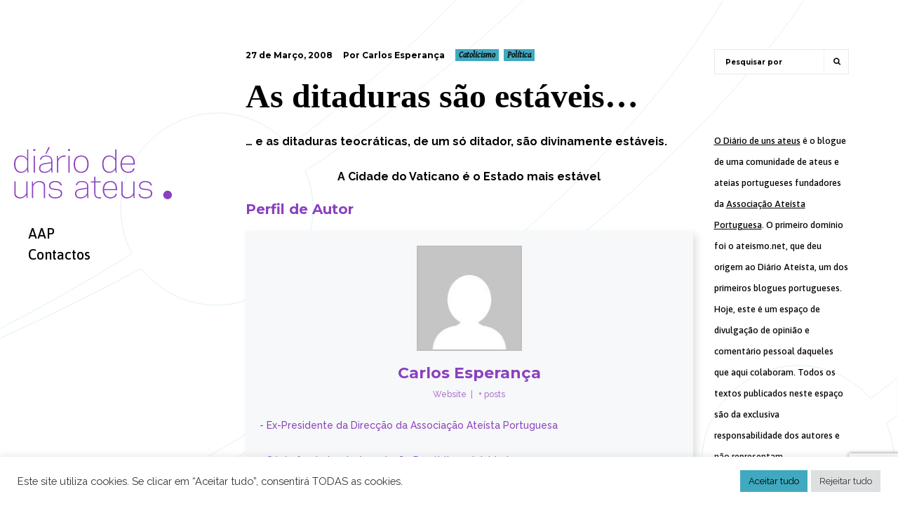

--- FILE ---
content_type: text/html; charset=UTF-8
request_url: https://www.diariodeunsateus.net/2008/03/27/as-ditaduras-sao-estaveis/
body_size: 15568
content:

 
<!DOCTYPE html>
<html lang="pt-PT">
<head>

    <meta http-equiv="Content-Type" content="text/html; charset=UTF-8">
    <meta name="viewport" content="width=device-width, initial-scale=1.0, minimum-scale=1.0, maximum-scale=1.0, user-scalable=no">

	
<!-- Author Meta Tags by Molongui Authorship, visit: https://wordpress.org/plugins/molongui-authorship/ -->
<meta name="author" content="Carlos Esperança">
<!-- /Molongui Authorship -->

<title>As ditaduras são estáveis&#8230; &#8211; Diário de uns ateus</title>
<meta name='robots' content='max-image-preview:large' />
	<style>img:is([sizes="auto" i], [sizes^="auto," i]) { contain-intrinsic-size: 3000px 1500px }</style>
	<link rel='dns-prefetch' href='//maps.googleapis.com' />
<link rel='dns-prefetch' href='//www.googletagmanager.com' />
<link rel='dns-prefetch' href='//fonts.googleapis.com' />
<link rel="alternate" type="application/rss+xml" title="Diário de uns ateus &raquo; Feed" href="https://www.diariodeunsateus.net/feed/" />
<link rel="alternate" type="application/rss+xml" title="Diário de uns ateus &raquo; Feed de comentários" href="https://www.diariodeunsateus.net/comments/feed/" />
<link rel="alternate" type="application/rss+xml" title="Feed de comentários de Diário de uns ateus &raquo; As ditaduras são estáveis&#8230;" href="https://www.diariodeunsateus.net/2008/03/27/as-ditaduras-sao-estaveis/feed/" />
<script type="text/javascript">
/* <![CDATA[ */
window._wpemojiSettings = {"baseUrl":"https:\/\/s.w.org\/images\/core\/emoji\/16.0.1\/72x72\/","ext":".png","svgUrl":"https:\/\/s.w.org\/images\/core\/emoji\/16.0.1\/svg\/","svgExt":".svg","source":{"concatemoji":"https:\/\/www.diariodeunsateus.net\/wp-includes\/js\/wp-emoji-release.min.js?ver=6.8.3"}};
/*! This file is auto-generated */
!function(s,n){var o,i,e;function c(e){try{var t={supportTests:e,timestamp:(new Date).valueOf()};sessionStorage.setItem(o,JSON.stringify(t))}catch(e){}}function p(e,t,n){e.clearRect(0,0,e.canvas.width,e.canvas.height),e.fillText(t,0,0);var t=new Uint32Array(e.getImageData(0,0,e.canvas.width,e.canvas.height).data),a=(e.clearRect(0,0,e.canvas.width,e.canvas.height),e.fillText(n,0,0),new Uint32Array(e.getImageData(0,0,e.canvas.width,e.canvas.height).data));return t.every(function(e,t){return e===a[t]})}function u(e,t){e.clearRect(0,0,e.canvas.width,e.canvas.height),e.fillText(t,0,0);for(var n=e.getImageData(16,16,1,1),a=0;a<n.data.length;a++)if(0!==n.data[a])return!1;return!0}function f(e,t,n,a){switch(t){case"flag":return n(e,"\ud83c\udff3\ufe0f\u200d\u26a7\ufe0f","\ud83c\udff3\ufe0f\u200b\u26a7\ufe0f")?!1:!n(e,"\ud83c\udde8\ud83c\uddf6","\ud83c\udde8\u200b\ud83c\uddf6")&&!n(e,"\ud83c\udff4\udb40\udc67\udb40\udc62\udb40\udc65\udb40\udc6e\udb40\udc67\udb40\udc7f","\ud83c\udff4\u200b\udb40\udc67\u200b\udb40\udc62\u200b\udb40\udc65\u200b\udb40\udc6e\u200b\udb40\udc67\u200b\udb40\udc7f");case"emoji":return!a(e,"\ud83e\udedf")}return!1}function g(e,t,n,a){var r="undefined"!=typeof WorkerGlobalScope&&self instanceof WorkerGlobalScope?new OffscreenCanvas(300,150):s.createElement("canvas"),o=r.getContext("2d",{willReadFrequently:!0}),i=(o.textBaseline="top",o.font="600 32px Arial",{});return e.forEach(function(e){i[e]=t(o,e,n,a)}),i}function t(e){var t=s.createElement("script");t.src=e,t.defer=!0,s.head.appendChild(t)}"undefined"!=typeof Promise&&(o="wpEmojiSettingsSupports",i=["flag","emoji"],n.supports={everything:!0,everythingExceptFlag:!0},e=new Promise(function(e){s.addEventListener("DOMContentLoaded",e,{once:!0})}),new Promise(function(t){var n=function(){try{var e=JSON.parse(sessionStorage.getItem(o));if("object"==typeof e&&"number"==typeof e.timestamp&&(new Date).valueOf()<e.timestamp+604800&&"object"==typeof e.supportTests)return e.supportTests}catch(e){}return null}();if(!n){if("undefined"!=typeof Worker&&"undefined"!=typeof OffscreenCanvas&&"undefined"!=typeof URL&&URL.createObjectURL&&"undefined"!=typeof Blob)try{var e="postMessage("+g.toString()+"("+[JSON.stringify(i),f.toString(),p.toString(),u.toString()].join(",")+"));",a=new Blob([e],{type:"text/javascript"}),r=new Worker(URL.createObjectURL(a),{name:"wpTestEmojiSupports"});return void(r.onmessage=function(e){c(n=e.data),r.terminate(),t(n)})}catch(e){}c(n=g(i,f,p,u))}t(n)}).then(function(e){for(var t in e)n.supports[t]=e[t],n.supports.everything=n.supports.everything&&n.supports[t],"flag"!==t&&(n.supports.everythingExceptFlag=n.supports.everythingExceptFlag&&n.supports[t]);n.supports.everythingExceptFlag=n.supports.everythingExceptFlag&&!n.supports.flag,n.DOMReady=!1,n.readyCallback=function(){n.DOMReady=!0}}).then(function(){return e}).then(function(){var e;n.supports.everything||(n.readyCallback(),(e=n.source||{}).concatemoji?t(e.concatemoji):e.wpemoji&&e.twemoji&&(t(e.twemoji),t(e.wpemoji)))}))}((window,document),window._wpemojiSettings);
/* ]]> */
</script>
<style id='wp-emoji-styles-inline-css' type='text/css'>

	img.wp-smiley, img.emoji {
		display: inline !important;
		border: none !important;
		box-shadow: none !important;
		height: 1em !important;
		width: 1em !important;
		margin: 0 0.07em !important;
		vertical-align: -0.1em !important;
		background: none !important;
		padding: 0 !important;
	}
</style>
<link rel='stylesheet' id='wp-block-library-css' href='https://www.diariodeunsateus.net/wp-includes/css/dist/block-library/style.min.css?ver=6.8.3' type='text/css' media='all' />
<style id='classic-theme-styles-inline-css' type='text/css'>
/*! This file is auto-generated */
.wp-block-button__link{color:#fff;background-color:#32373c;border-radius:9999px;box-shadow:none;text-decoration:none;padding:calc(.667em + 2px) calc(1.333em + 2px);font-size:1.125em}.wp-block-file__button{background:#32373c;color:#fff;text-decoration:none}
</style>
<style id='global-styles-inline-css' type='text/css'>
:root{--wp--preset--aspect-ratio--square: 1;--wp--preset--aspect-ratio--4-3: 4/3;--wp--preset--aspect-ratio--3-4: 3/4;--wp--preset--aspect-ratio--3-2: 3/2;--wp--preset--aspect-ratio--2-3: 2/3;--wp--preset--aspect-ratio--16-9: 16/9;--wp--preset--aspect-ratio--9-16: 9/16;--wp--preset--color--black: #000000;--wp--preset--color--cyan-bluish-gray: #abb8c3;--wp--preset--color--white: #ffffff;--wp--preset--color--pale-pink: #f78da7;--wp--preset--color--vivid-red: #cf2e2e;--wp--preset--color--luminous-vivid-orange: #ff6900;--wp--preset--color--luminous-vivid-amber: #fcb900;--wp--preset--color--light-green-cyan: #7bdcb5;--wp--preset--color--vivid-green-cyan: #00d084;--wp--preset--color--pale-cyan-blue: #8ed1fc;--wp--preset--color--vivid-cyan-blue: #0693e3;--wp--preset--color--vivid-purple: #9b51e0;--wp--preset--gradient--vivid-cyan-blue-to-vivid-purple: linear-gradient(135deg,rgba(6,147,227,1) 0%,rgb(155,81,224) 100%);--wp--preset--gradient--light-green-cyan-to-vivid-green-cyan: linear-gradient(135deg,rgb(122,220,180) 0%,rgb(0,208,130) 100%);--wp--preset--gradient--luminous-vivid-amber-to-luminous-vivid-orange: linear-gradient(135deg,rgba(252,185,0,1) 0%,rgba(255,105,0,1) 100%);--wp--preset--gradient--luminous-vivid-orange-to-vivid-red: linear-gradient(135deg,rgba(255,105,0,1) 0%,rgb(207,46,46) 100%);--wp--preset--gradient--very-light-gray-to-cyan-bluish-gray: linear-gradient(135deg,rgb(238,238,238) 0%,rgb(169,184,195) 100%);--wp--preset--gradient--cool-to-warm-spectrum: linear-gradient(135deg,rgb(74,234,220) 0%,rgb(151,120,209) 20%,rgb(207,42,186) 40%,rgb(238,44,130) 60%,rgb(251,105,98) 80%,rgb(254,248,76) 100%);--wp--preset--gradient--blush-light-purple: linear-gradient(135deg,rgb(255,206,236) 0%,rgb(152,150,240) 100%);--wp--preset--gradient--blush-bordeaux: linear-gradient(135deg,rgb(254,205,165) 0%,rgb(254,45,45) 50%,rgb(107,0,62) 100%);--wp--preset--gradient--luminous-dusk: linear-gradient(135deg,rgb(255,203,112) 0%,rgb(199,81,192) 50%,rgb(65,88,208) 100%);--wp--preset--gradient--pale-ocean: linear-gradient(135deg,rgb(255,245,203) 0%,rgb(182,227,212) 50%,rgb(51,167,181) 100%);--wp--preset--gradient--electric-grass: linear-gradient(135deg,rgb(202,248,128) 0%,rgb(113,206,126) 100%);--wp--preset--gradient--midnight: linear-gradient(135deg,rgb(2,3,129) 0%,rgb(40,116,252) 100%);--wp--preset--font-size--small: 13px;--wp--preset--font-size--medium: 20px;--wp--preset--font-size--large: 36px;--wp--preset--font-size--x-large: 42px;--wp--preset--spacing--20: 0.44rem;--wp--preset--spacing--30: 0.67rem;--wp--preset--spacing--40: 1rem;--wp--preset--spacing--50: 1.5rem;--wp--preset--spacing--60: 2.25rem;--wp--preset--spacing--70: 3.38rem;--wp--preset--spacing--80: 5.06rem;--wp--preset--shadow--natural: 6px 6px 9px rgba(0, 0, 0, 0.2);--wp--preset--shadow--deep: 12px 12px 50px rgba(0, 0, 0, 0.4);--wp--preset--shadow--sharp: 6px 6px 0px rgba(0, 0, 0, 0.2);--wp--preset--shadow--outlined: 6px 6px 0px -3px rgba(255, 255, 255, 1), 6px 6px rgba(0, 0, 0, 1);--wp--preset--shadow--crisp: 6px 6px 0px rgba(0, 0, 0, 1);}:where(.is-layout-flex){gap: 0.5em;}:where(.is-layout-grid){gap: 0.5em;}body .is-layout-flex{display: flex;}.is-layout-flex{flex-wrap: wrap;align-items: center;}.is-layout-flex > :is(*, div){margin: 0;}body .is-layout-grid{display: grid;}.is-layout-grid > :is(*, div){margin: 0;}:where(.wp-block-columns.is-layout-flex){gap: 2em;}:where(.wp-block-columns.is-layout-grid){gap: 2em;}:where(.wp-block-post-template.is-layout-flex){gap: 1.25em;}:where(.wp-block-post-template.is-layout-grid){gap: 1.25em;}.has-black-color{color: var(--wp--preset--color--black) !important;}.has-cyan-bluish-gray-color{color: var(--wp--preset--color--cyan-bluish-gray) !important;}.has-white-color{color: var(--wp--preset--color--white) !important;}.has-pale-pink-color{color: var(--wp--preset--color--pale-pink) !important;}.has-vivid-red-color{color: var(--wp--preset--color--vivid-red) !important;}.has-luminous-vivid-orange-color{color: var(--wp--preset--color--luminous-vivid-orange) !important;}.has-luminous-vivid-amber-color{color: var(--wp--preset--color--luminous-vivid-amber) !important;}.has-light-green-cyan-color{color: var(--wp--preset--color--light-green-cyan) !important;}.has-vivid-green-cyan-color{color: var(--wp--preset--color--vivid-green-cyan) !important;}.has-pale-cyan-blue-color{color: var(--wp--preset--color--pale-cyan-blue) !important;}.has-vivid-cyan-blue-color{color: var(--wp--preset--color--vivid-cyan-blue) !important;}.has-vivid-purple-color{color: var(--wp--preset--color--vivid-purple) !important;}.has-black-background-color{background-color: var(--wp--preset--color--black) !important;}.has-cyan-bluish-gray-background-color{background-color: var(--wp--preset--color--cyan-bluish-gray) !important;}.has-white-background-color{background-color: var(--wp--preset--color--white) !important;}.has-pale-pink-background-color{background-color: var(--wp--preset--color--pale-pink) !important;}.has-vivid-red-background-color{background-color: var(--wp--preset--color--vivid-red) !important;}.has-luminous-vivid-orange-background-color{background-color: var(--wp--preset--color--luminous-vivid-orange) !important;}.has-luminous-vivid-amber-background-color{background-color: var(--wp--preset--color--luminous-vivid-amber) !important;}.has-light-green-cyan-background-color{background-color: var(--wp--preset--color--light-green-cyan) !important;}.has-vivid-green-cyan-background-color{background-color: var(--wp--preset--color--vivid-green-cyan) !important;}.has-pale-cyan-blue-background-color{background-color: var(--wp--preset--color--pale-cyan-blue) !important;}.has-vivid-cyan-blue-background-color{background-color: var(--wp--preset--color--vivid-cyan-blue) !important;}.has-vivid-purple-background-color{background-color: var(--wp--preset--color--vivid-purple) !important;}.has-black-border-color{border-color: var(--wp--preset--color--black) !important;}.has-cyan-bluish-gray-border-color{border-color: var(--wp--preset--color--cyan-bluish-gray) !important;}.has-white-border-color{border-color: var(--wp--preset--color--white) !important;}.has-pale-pink-border-color{border-color: var(--wp--preset--color--pale-pink) !important;}.has-vivid-red-border-color{border-color: var(--wp--preset--color--vivid-red) !important;}.has-luminous-vivid-orange-border-color{border-color: var(--wp--preset--color--luminous-vivid-orange) !important;}.has-luminous-vivid-amber-border-color{border-color: var(--wp--preset--color--luminous-vivid-amber) !important;}.has-light-green-cyan-border-color{border-color: var(--wp--preset--color--light-green-cyan) !important;}.has-vivid-green-cyan-border-color{border-color: var(--wp--preset--color--vivid-green-cyan) !important;}.has-pale-cyan-blue-border-color{border-color: var(--wp--preset--color--pale-cyan-blue) !important;}.has-vivid-cyan-blue-border-color{border-color: var(--wp--preset--color--vivid-cyan-blue) !important;}.has-vivid-purple-border-color{border-color: var(--wp--preset--color--vivid-purple) !important;}.has-vivid-cyan-blue-to-vivid-purple-gradient-background{background: var(--wp--preset--gradient--vivid-cyan-blue-to-vivid-purple) !important;}.has-light-green-cyan-to-vivid-green-cyan-gradient-background{background: var(--wp--preset--gradient--light-green-cyan-to-vivid-green-cyan) !important;}.has-luminous-vivid-amber-to-luminous-vivid-orange-gradient-background{background: var(--wp--preset--gradient--luminous-vivid-amber-to-luminous-vivid-orange) !important;}.has-luminous-vivid-orange-to-vivid-red-gradient-background{background: var(--wp--preset--gradient--luminous-vivid-orange-to-vivid-red) !important;}.has-very-light-gray-to-cyan-bluish-gray-gradient-background{background: var(--wp--preset--gradient--very-light-gray-to-cyan-bluish-gray) !important;}.has-cool-to-warm-spectrum-gradient-background{background: var(--wp--preset--gradient--cool-to-warm-spectrum) !important;}.has-blush-light-purple-gradient-background{background: var(--wp--preset--gradient--blush-light-purple) !important;}.has-blush-bordeaux-gradient-background{background: var(--wp--preset--gradient--blush-bordeaux) !important;}.has-luminous-dusk-gradient-background{background: var(--wp--preset--gradient--luminous-dusk) !important;}.has-pale-ocean-gradient-background{background: var(--wp--preset--gradient--pale-ocean) !important;}.has-electric-grass-gradient-background{background: var(--wp--preset--gradient--electric-grass) !important;}.has-midnight-gradient-background{background: var(--wp--preset--gradient--midnight) !important;}.has-small-font-size{font-size: var(--wp--preset--font-size--small) !important;}.has-medium-font-size{font-size: var(--wp--preset--font-size--medium) !important;}.has-large-font-size{font-size: var(--wp--preset--font-size--large) !important;}.has-x-large-font-size{font-size: var(--wp--preset--font-size--x-large) !important;}
:where(.wp-block-post-template.is-layout-flex){gap: 1.25em;}:where(.wp-block-post-template.is-layout-grid){gap: 1.25em;}
:where(.wp-block-columns.is-layout-flex){gap: 2em;}:where(.wp-block-columns.is-layout-grid){gap: 2em;}
:root :where(.wp-block-pullquote){font-size: 1.5em;line-height: 1.6;}
</style>
<link rel='stylesheet' id='contact-form-7-css' href='https://www.diariodeunsateus.net/wp-content/plugins/contact-form-7/includes/css/styles.css?ver=6.1.2' type='text/css' media='all' />
<link rel='stylesheet' id='cookie-law-info-css' href='https://www.diariodeunsateus.net/wp-content/plugins/cookie-law-info/legacy/public/css/cookie-law-info-public.css?ver=3.3.5' type='text/css' media='all' />
<link rel='stylesheet' id='cookie-law-info-gdpr-css' href='https://www.diariodeunsateus.net/wp-content/plugins/cookie-law-info/legacy/public/css/cookie-law-info-gdpr.css?ver=3.3.5' type='text/css' media='all' />
<link rel='stylesheet' id='parent-style-css' href='https://www.diariodeunsateus.net/wp-content/themes/innera/style.css?ver=6.8.3' type='text/css' media='all' />
<link rel='stylesheet' id='bootstrap-css' href='https://www.diariodeunsateus.net/wp-content/themes/innera/assets/css/bootstrap.min.css?ver=1.0' type='text/css' media='all' />
<link rel='stylesheet' id='jquery-bxslider-css' href='https://www.diariodeunsateus.net/wp-content/themes/innera/assets/css/jquery.bxslider.css?ver=1.0' type='text/css' media='all' />
<link rel='stylesheet' id='font-awesome-css' href='https://www.diariodeunsateus.net/wp-content/themes/innera/assets/css/font.awesome.min.css?ver=1.0' type='text/css' media='all' />
<link rel='stylesheet' id='magnific-popup-css' href='https://www.diariodeunsateus.net/wp-content/themes/innera/assets/css/magnific.popup.css?ver=1.0' type='text/css' media='all' />
<link rel='stylesheet' id='owl-carousel-css' href='https://www.diariodeunsateus.net/wp-content/themes/innera/assets/css/owl.carousel.css?ver=1.0' type='text/css' media='all' />
<link rel='stylesheet' id='owl-theme-css' href='https://www.diariodeunsateus.net/wp-content/themes/innera/assets/css/owl.theme.css?ver=1.0' type='text/css' media='all' />
<link rel='stylesheet' id='innera-custom-css' href='https://www.diariodeunsateus.net/wp-content/themes/innera/assets/css/custom.css?ver=1.0' type='text/css' media='all' />
<link rel='stylesheet' id='innera-responsive-css' href='https://www.diariodeunsateus.net/wp-content/themes/innera/assets/css/responsive.css?ver=1.0' type='text/css' media='all' />
<link rel='stylesheet' id='innera-woocommerce-css' href='https://www.diariodeunsateus.net/wp-content/themes/innera/assets/css/innera-woocommerce.css?ver=1.0' type='text/css' media='all' />
<link rel='stylesheet' id='innera-font-raleway-css' href='//fonts.googleapis.com/css?family=Raleway%3A400%2C500%2C600%2C700&#038;subset=latin%2Clatin-ext&#038;ver=1.0.0' type='text/css' media='all' />
<link rel='stylesheet' id='innera-font-montserrat-css' href='//fonts.googleapis.com/css?family=Montserrat%3A400%2C700&#038;subset=latin%2Clatin-ext&#038;ver=1.0.0' type='text/css' media='all' />
<link rel='stylesheet' id='innera-style-css' href='https://www.diariodeunsateus.net/wp-content/themes/innera-child/style.css?ver=6.8.3' type='text/css' media='all' />
<script type="text/javascript" src="https://www.diariodeunsateus.net/wp-includes/js/jquery/jquery.min.js?ver=3.7.1" id="jquery-core-js"></script>
<script type="text/javascript" src="https://www.diariodeunsateus.net/wp-includes/js/jquery/jquery-migrate.min.js?ver=3.4.1" id="jquery-migrate-js"></script>
<script type="text/javascript" id="cookie-law-info-js-extra">
/* <![CDATA[ */
var Cli_Data = {"nn_cookie_ids":[],"cookielist":[],"non_necessary_cookies":[],"ccpaEnabled":"","ccpaRegionBased":"","ccpaBarEnabled":"","strictlyEnabled":["necessary","obligatoire"],"ccpaType":"gdpr","js_blocking":"1","custom_integration":"","triggerDomRefresh":"","secure_cookies":""};
var cli_cookiebar_settings = {"animate_speed_hide":"500","animate_speed_show":"500","background":"#FFF","border":"#b1a6a6c2","border_on":"","button_1_button_colour":"#61a229","button_1_button_hover":"#4e8221","button_1_link_colour":"#fff","button_1_as_button":"1","button_1_new_win":"","button_2_button_colour":"#333","button_2_button_hover":"#292929","button_2_link_colour":"#444","button_2_as_button":"","button_2_hidebar":"","button_3_button_colour":"#dedfe0","button_3_button_hover":"#b2b2b3","button_3_link_colour":"#333333","button_3_as_button":"1","button_3_new_win":"","button_4_button_colour":"#dedfe0","button_4_button_hover":"#b2b2b3","button_4_link_colour":"#333333","button_4_as_button":"1","button_7_button_colour":"#40a9bf","button_7_button_hover":"#338799","button_7_link_colour":"#000000","button_7_as_button":"1","button_7_new_win":"","font_family":"inherit","header_fix":"","notify_animate_hide":"1","notify_animate_show":"","notify_div_id":"#cookie-law-info-bar","notify_position_horizontal":"right","notify_position_vertical":"bottom","scroll_close":"","scroll_close_reload":"","accept_close_reload":"","reject_close_reload":"","showagain_tab":"","showagain_background":"#fff","showagain_border":"#000","showagain_div_id":"#cookie-law-info-again","showagain_x_position":"100px","text":"#333333","show_once_yn":"","show_once":"10000","logging_on":"","as_popup":"","popup_overlay":"1","bar_heading_text":"","cookie_bar_as":"banner","popup_showagain_position":"bottom-right","widget_position":"left"};
var log_object = {"ajax_url":"https:\/\/www.diariodeunsateus.net\/wp-admin\/admin-ajax.php"};
/* ]]> */
</script>
<script type="text/javascript" src="https://www.diariodeunsateus.net/wp-content/plugins/cookie-law-info/legacy/public/js/cookie-law-info-public.js?ver=3.3.5" id="cookie-law-info-js"></script>

<!-- Google tag (gtag.js) snippet added by Site Kit -->
<!-- Google Analytics snippet added by Site Kit -->
<script type="text/javascript" src="https://www.googletagmanager.com/gtag/js?id=G-T2J701QNL9" id="google_gtagjs-js" async></script>
<script type="text/javascript" id="google_gtagjs-js-after">
/* <![CDATA[ */
window.dataLayer = window.dataLayer || [];function gtag(){dataLayer.push(arguments);}
gtag("set","linker",{"domains":["www.diariodeunsateus.net"]});
gtag("js", new Date());
gtag("set", "developer_id.dZTNiMT", true);
gtag("config", "G-T2J701QNL9");
/* ]]> */
</script>
<link rel="https://api.w.org/" href="https://www.diariodeunsateus.net/wp-json/" /><link rel="alternate" title="JSON" type="application/json" href="https://www.diariodeunsateus.net/wp-json/wp/v2/posts/4499" /><link rel="EditURI" type="application/rsd+xml" title="RSD" href="https://www.diariodeunsateus.net/xmlrpc.php?rsd" />
<meta name="generator" content="WordPress 6.8.3" />
<link rel="canonical" href="https://www.diariodeunsateus.net/2008/03/27/as-ditaduras-sao-estaveis/" />
<link rel='shortlink' href='https://www.diariodeunsateus.net/?p=4499' />
<link rel="alternate" title="oEmbed (JSON)" type="application/json+oembed" href="https://www.diariodeunsateus.net/wp-json/oembed/1.0/embed?url=https%3A%2F%2Fwww.diariodeunsateus.net%2F2008%2F03%2F27%2Fas-ditaduras-sao-estaveis%2F" />
<link rel="alternate" title="oEmbed (XML)" type="text/xml+oembed" href="https://www.diariodeunsateus.net/wp-json/oembed/1.0/embed?url=https%3A%2F%2Fwww.diariodeunsateus.net%2F2008%2F03%2F27%2Fas-ditaduras-sao-estaveis%2F&#038;format=xml" />
<meta name="generator" content="Site Kit by Google 1.162.1" />
<style type="text/css">

/* color */
.site-header .header-menu nav > ul > li:hover > a, .site-header .header-menu nav > ul > li.active > a {
    background-color: #ffffff;
}

.site-header .header-menu nav > ul > li:before {
    background-color: #ffffff;
}

mark, .mark {
    background-color: #ffffff;
}

.btn.btn-yellow {
    background-color: #ffffff;
}

.project-list.type-two .project-item .project-info h4 {
    background-color: #ffffff;
}

.project-list.type-one .project-col .project-info h4 {
    background-color: #ffffff;
}

.team-single .team-body .team-social .social-icons li:hover a {
    background-color: #ffffff;
}

::selection {
    background: #ffffff;
}
.project-filter.type-one ul li.active a, .project-filter.type-one ul li:hover a {
    background-color: #ffffff;
}

 
body{ 
;
;
;
;
 ;
 ;
 ;
 ;
 ;
 ;
}


 
h1{ 
;
font-family:    tahoma !important;
;
;
 ;
 ;
 ;
 ;
 ;
 ;
}



 
h2{ 
;
;
;
;
 ;
 ;
 ;
 ;
 ;
 ;
}


 
h3{ 
;
;
;
;
 ;
 ;
 ;
 ;
 ;
 ;
}


 
h4{ 
;
;
;
;
 ;
 ;
 ;
 ;
 ;
 ;
}


 
h5{ 
;
;
;
;
 ;
 ;
 ;
 ;
 ;
 ;
}


 
h6{ 
;
;
;
;
 ;
 ;
 ;
 ;
 ;
 ;
}

 
p{ 
;
;
;
;
 ;
 ;
 ;
 ;
 ;
 ;
}
</style>
            <style>
                .molongui-disabled-link
                {
                    border-bottom: none !important;
                    text-decoration: none !important;
                    color: inherit !important;
                    cursor: inherit !important;
                }
                .molongui-disabled-link:hover,
                .molongui-disabled-link:hover span
                {
                    border-bottom: none !important;
                    text-decoration: none !important;
                    color: inherit !important;
                    cursor: inherit !important;
                }
            </style>
            <link rel="pingback" href="https://www.diariodeunsateus.net/xmlrpc.php"><meta name="generator" content="Powered by WPBakery Page Builder - drag and drop page builder for WordPress."/>
<style type="text/css" id="custom-background-css">
body.custom-background { background-image: url("https://www.diariodeunsateus.net/wp-content/uploads/2021/11/Bckgrnd_DuA.svg"); background-position: left top; background-size: cover; background-repeat: no-repeat; background-attachment: fixed; }
</style>
			<style type="text/css" id="wp-custom-css">
			
.post a {
	text-decoration: underline !important;
}		</style>
		<noscript><style> .wpb_animate_when_almost_visible { opacity: 1; }</style></noscript></head>


<body  class="wp-singular post-template-default single single-post postid-4499 single-format-standard custom-background wp-theme-innera wp-child-theme-innera-child site-left wpb-js-composer js-comp-ver-6.7.0 vc_responsive">

		<div class="site-loader">
		<img src="https://www.diariodeunsateus.net/wp-content/uploads/2021/01/loader.gif" alt="Loading">
	</div>
	

	<div class="site-backtop" title="Back to top">
		<i class="fa fa-long-arrow-up"></i>
	</div>

	<!-- Site Header -->
	<div class="site-header">
	    <div class="header-logo">
	
				          <a href="https://www.diariodeunsateus.net/" title="Diário de uns ateus"><img src="https://www.diariodeunsateus.net/wp-content/uploads/2021/11/D1A_logo_pg.svg" alt="Diário de uns ateus" /></a>
				
	    </div>
	    <div class="header-menu">
	         <nav>
			    <ul id="menu-navegacao" class=""><li  class="menu-item menu-item-type-custom menu-item-object-custom"><a href="https://www.aateistaportuguesa.org/">AAP</a></li>
<li  class="menu-item menu-item-type-post_type menu-item-object-page"><a href="https://www.diariodeunsateus.net/contacte-nos/">Contactos</a></li>
</ul>	        </nav>
	    </div>
	    <div class="header-toggle">
	        <i class="fa fa-bars"></i>
	    </div>
	</div>
	<!-- Site Header End -->    
<!-- Site Main -->
<div class="site-main">
    <!-- Page Wrapper -->
    <div class="page-wrapper">
        <div class="page-container">

            <div class="blog-single">

		                   		        	         
		                      

                 
           <div class="row">
			                <div class="col-lg-9 col-md-12">
                <!-- Post Head -->
                <div class="post-head">
                    <ul class="clearfix">
                        <li>27 de Março, 2008</li>
                        <li>Por Carlos Esperança</li>
                        <li class="cat-klb"><a href="https://www.diariodeunsateus.net/category/religioes/catolicismo/" rel="category tag">Catolicismo</a> <a href="https://www.diariodeunsateus.net/category/politica/" rel="category tag">Política</a></li>
											</ul>
                </div>
                <!-- Post Head End -->

                <!-- Post Body -->
                <div class="post-body">
                    <h1>As ditaduras são estáveis&#8230;</h1>
                            <p><strong>&#8230; e as ditaduras teocráticas, de um só ditador, são divinamente estáveis.</strong></p>
<p align="center"><strong><a href="http://g1.globo.com/Noticias/Mundo/0,,MUL362582-5602,00-PESQUISA+BRITANICA+CONCLUI+QUE+IRAQUE+E+MAIS+ESTAVEL+QUE+AFEGANISTAO.html">A Cidade do Vaticano é o Estado mais estável</a></strong></p>

<!-- MOLONGUI AUTHORSHIP PLUGIN 5.1.0 -->
<!-- https://www.molongui.com/wordpress-plugin-post-authors -->

<div class="molongui-clearfix"></div><div class="m-a-box " data-box-layout="slim" data-box-position="below" data-multiauthor="false" data-author-id="3" data-author-type="user" data-author-archived=""><div class="m-a-box-item m-a-box-header m-a-box-headline"><h3><span class="m-a-box-header-title m-a-box-string-headline">Perfil de Autor</span></h3></div><div class="m-a-box-container"><div class="m-a-box-tab m-a-box-content m-a-box-profile" data-profile-layout="layout-1" data-author-ref="user-3" itemscope itemid="https://www.diariodeunsateus.net/author/cesperanca/" itemtype="https://schema.org/Person"><div class="m-a-box-content-top"></div><div class="m-a-box-content-middle"><div class="m-a-box-item m-a-box-avatar" data-source="local"><a class="m-a-box-avatar-url" href="https://www.diariodeunsateus.net/author/cesperanca/"><img alt='' src='https://secure.gravatar.com/avatar/cdf5691c0b2cef9e98f6bf13c7f58e19f2be23a32df73410e1f3739acb2dddff?s=150&#038;d=mp&#038;r=g' srcset='https://secure.gravatar.com/avatar/cdf5691c0b2cef9e98f6bf13c7f58e19f2be23a32df73410e1f3739acb2dddff?s=300&#038;d=mp&#038;r=g 2x' class='avatar avatar-150 photo' height='150' width='150' itemprop=  "image"/></a></div><div class="m-a-box-item m-a-box-data"><div class="m-a-box-name m-a-box-title"><h5 itemprop="name"><a class="m-a-box-name-url " href="https://www.diariodeunsateus.net/author/cesperanca/" itemprop="url"> Carlos Esperança</a></h5></div><div class="m-a-box-item m-a-box-meta"><a href="https://ponteeuropa.blogspot.com/" target="_blank"><span class="m-a-box-string-web">Website</span></a>&nbsp;<span class="m-a-box-meta-divider">|</span>&nbsp; <a href="#" class="m-a-box-data-toggle" rel="nofollow"><span class="m-a-box-string-more-posts">+ posts</span><span class="m-a-box-string-bio" style="display:none">Bio</span></a><script type="text/javascript">document.addEventListener('DOMContentLoaded',function(){document.addEventListener('click',function(event){const target=event.target.closest('.m-a-box-data-toggle');if(target){event.preventDefault();let authorBox=target.closest('.m-a-box');if(authorBox.getAttribute('data-multiauthor')){authorBox=target.closest('[data-author-ref]')}if(authorBox){const postLabel=target.querySelector('.m-a-box-string-more-posts');const bioLabel=target.querySelector('.m-a-box-string-bio');if(postLabel.style.display==="none"){postLabel.style.display="inline";bioLabel.style.display="none"}else{postLabel.style.display="none";bioLabel.style.display="inline"}const bio=authorBox.querySelector('.m-a-box-bio');const related=authorBox.querySelector('.m-a-box-related-entries');if(related.style.display==="none"){related.style.display="block";bio.style.display="none"}else{related.style.display="none";bio.style.display="block"}}}})});</script></div><div class="m-a-box-bio" itemprop="description"><p>- Ex-Presidente da Direcção da Associação Ateísta Portuguesa</p><p>- Sócio fundador da Associação República e laicidade;</p><p>- Sócio da Associação 25 de Abril</p><p>- Vice-Presidente da Direcção da Delegação Centro da A25A;</p><p>- Sócio dos Bombeiros Voluntários de Almeida</p><p>- Blogger:</p><p>- Diário Ateísta http://www.ateismo.net/</p><p>- Ponte Europa http://ponteeuropa.blogspot.com/</p><p>- Sorumbático http://sorumbatico.blogspot.com/</p><p>- Avenida da Liberdade http://avenidadaliberdade.org/home#</p><p>- Colaborador do Jornal do Fundão;</p><p>- Colunista do mensário de Almeida «Praça Alta»</p><p>- Colunista do semanário «O Despertar» - Coimbra:</p><p>- Autor do livro «Pedras Soltas» e de diversos textos em jornais, revistas, brochuras e catálogos;</p><p>- Sócio N.º 1177 da Associação Portuguesa de Escritores</p><p>http://www.blogger.com/profile/17078847174833183365</p><p>http://avenidadaliberdade.org/index.php?content=165</p></div><div class="m-a-box-related" data-related-layout="layout-1"><div class="m-a-box-item m-a-box-related-entries" style="display:none;"><ul><li><div class="m-a-box-related-entry" itemscope itemtype="http://schema.org/CreativeWork"><div class="molongui-display-none" itemprop="author" itemscope itemtype="http://schema.org/Person"><div itemprop="name">Carlos Esperança</div><div itemprop="url">https://www.diariodeunsateus.net/author/cesperanca/</div></div><div class="m-a-box-related-entry-title"><i class="m-a-icon-doc"></i><a class="molongui-remove-underline" href="https://www.diariodeunsateus.net/2022/08/15/salman-rushdie-vitima-do-fascismo-islamico/" itemprop="url"><span itemprop="headline">Salman Rushdie &#8211; Vítima do fascismo islâmico</span></a></div></div></li><li><div class="m-a-box-related-entry" itemscope itemtype="http://schema.org/CreativeWork"><div class="molongui-display-none" itemprop="author" itemscope itemtype="http://schema.org/Person"><div itemprop="name">Carlos Esperança</div><div itemprop="url">https://www.diariodeunsateus.net/author/cesperanca/</div></div><div class="m-a-box-related-entry-title"><i class="m-a-icon-doc"></i><a class="molongui-remove-underline" href="https://www.diariodeunsateus.net/2022/02/18/a-irma-lucia-e-a-estatua/" itemprop="url"><span itemprop="headline">A Irmã Lúcia e a estátua</span></a></div></div></li><li><div class="m-a-box-related-entry" itemscope itemtype="http://schema.org/CreativeWork"><div class="molongui-display-none" itemprop="author" itemscope itemtype="http://schema.org/Person"><div itemprop="name">Carlos Esperança</div><div itemprop="url">https://www.diariodeunsateus.net/author/cesperanca/</div></div><div class="m-a-box-related-entry-title"><i class="m-a-icon-doc"></i><a class="molongui-remove-underline" href="https://www.diariodeunsateus.net/2022/02/12/a-laicidade-e-a-liberdade-religiosa-2/" itemprop="url"><span itemprop="headline">A laicidade e a liberdade religiosa</span></a></div></div></li><li><div class="m-a-box-related-entry" itemscope itemtype="http://schema.org/CreativeWork"><div class="molongui-display-none" itemprop="author" itemscope itemtype="http://schema.org/Person"><div itemprop="name">Carlos Esperança</div><div itemprop="url">https://www.diariodeunsateus.net/author/cesperanca/</div></div><div class="m-a-box-related-entry-title"><i class="m-a-icon-doc"></i><a class="molongui-remove-underline" href="https://www.diariodeunsateus.net/2022/01/29/o-sangue-de-joao-paulo-ii-a-publicidade-e-a-santidade-2/" itemprop="url"><span itemprop="headline">O sangue de João Paulo II, a publicidade e a santidade</span></a></div></div></li></ul></div></div></div></div><div class="m-a-box-content-bottom"></div></div></div></div>                                            </div>
                <!-- Post Body End -->

                <!-- Post Tags -->
                <div class="post-tags">
                    <ul class="clearfix">
                                            </ul>
                </div>

                
<div id="disqus_thread"></div>
             </div>
             <div class="col-lg-3 col-md-3">
                        <div class="space-xs"></div>
                        <div class="blog-sidebar">
															  		<div class="sidebar-categories"><div class="sidebar-search">
	<form action="https://www.diariodeunsateus.net/" method="get">
	
	    <input  type="text" id="s" name="s" value="Pesquisar por" onfocus="if(this.value=='Pesquisar por')this.value='';" onblur="if(this.value=='')this.value='Pesquisar por';" placeholer="Pesquisar por" autocomplete="off" />
	    <button type="submit" value="Pesquisar por" onfocus="if(this.value=='Pesquisar por')this.value='';" onblur="if(this.value=='')this.value='Pesquisar por';" id="searchsubmit"><i class="fa fa-search"></i></button>
	</form>
</div>
</div><div class="sidebar-categories">			<div class="textwidget"><p style="font-size: 13px; font-family: 'Asap', sans-serif !important;"><span style="text-decoration: underline;">O Diário de uns ateus</span> é o blogue de uma comunidade de ateus e ateias portugueses fundadores da <a style="text-decoration: underline;" href="https://www.aateistaportuguesa.org/">Associação Ateísta Portuguesa</a>. O primeiro domínio foi o ateismo.net, que deu origem ao Diário Ateísta, um dos primeiros blogues portugueses. Hoje, este é um espaço de divulgação de opinião e comentário pessoal daqueles que aqui colaboram. Todos os textos publicados neste espaço são da exclusiva responsabilidade dos autores e não representam necessariamente as posições da <a style="text-decoration: underline;" href="https://www.aateistaportuguesa.org/">Associação Ateísta Portuguesa</a>.</p>
</div>
		</div><div class="widget_text sidebar-categories"><div class="textwidget custom-html-widget"><ul class="social-icons clearfix"><li><a href="https://www.facebook.com/aateistaportuguesa" target="_blank" title="Facebook"><i class="fa fa-facebook"></i></a></li><li><a href="https://twitter.com/aateista" target="_blank" title="Twitter"><i class="fa fa-twitter"></i></a></li><li><a href="https://www.youtube.com/c/AssociaçãoAteístaPortuguesa" target="_blank" title="Youtube"><i class="fa fa-youtube"></i></a></li></ul></div></div><div class="sidebar-categories"><h4>Autores</h4>			<div class="textwidget"><ul>
<li><a href="https://www.diariodeunsateus.net/author/ernestomartins/">Ernesto Martins</a></li>
<li style="font-size: 13px; font-family: 'Asap', sans-serif !important;"><a href="https://www.diariodeunsateus.net/author/eva-monteiro/">Eva Monteiro</a></li>
<li style="font-size: 13px; font-family: 'Asap', sans-serif !important;"><a href="https://www.diariodeunsateus.net/author/jflmonteiro/">João Monteiro</a></li>
<li style="font-size: 13px; font-family: 'Asap', sans-serif !important;"><a href="https://www.diariodeunsateus.net/author/jnascimento/">João Nascimento</a></li>
<li style="font-size: 13px; font-family: 'Asap', sans-serif !important;"><a href="https://www.diariodeunsateus.net/author/lrodrigues/">Luís Grave Rodrigues</a></li>
<li style="font-size: 13px; font-family: 'Asap', sans-serif !important;"><a href="https://www.diariodeunsateus.net/author/onofre-varela/">Onofre Varela</a></li>
<li style="font-size: 13px; font-family: 'Asap', sans-serif !important;"><a href="https://www.diariodeunsateus.net/author/pauloramos/">Paulo Ramos</a></li>
<li style="font-size: 13px; font-family: 'Asap', sans-serif !important;"><a href="https://www.diariodeunsateus.net/author/ralves/">Ricardo Alves</a></li>
<li style="font-size: 13px; font-family: 'Asap', sans-serif !important;"><a href="https://www.diariodeunsateus.net/author/vjuliao/">Vítor Julião</a></li>
</ul>
</div>
		</div>
		<div class="sidebar-categories">
		<h4>Recentes</h4>
		<ul>
											<li>
					<a href="https://www.diariodeunsateus.net/2025/11/11/gremio-atlantico-promove-i-festival-do-livre-pensamento/">Grémio Atlântico promove I Festival do Livre-Pensamento</a>
									</li>
											<li>
					<a href="https://www.diariodeunsateus.net/2025/11/07/segunda-carta-a-um-crente/">Segunda Carta a Um Crente</a>
									</li>
											<li>
					<a href="https://www.diariodeunsateus.net/2025/11/01/dia-de-todos-os-santos/">Dia de todos os santos</a>
									</li>
											<li>
					<a href="https://www.diariodeunsateus.net/2025/10/30/humanismoe-lei-religiosa-3-e-fim/">Humanismoe lei religiosa (3 e Fim)</a>
									</li>
											<li>
					<a href="https://www.diariodeunsateus.net/2025/10/26/humanismo-e-lei-religiosa-2/">Humanismo e lei religiosa (2)</a>
									</li>
											<li>
					<a href="https://www.diariodeunsateus.net/2025/10/24/projeto-de-lei-da-burca/">Projeto de lei da Burca</a>
									</li>
											<li>
					<a href="https://www.diariodeunsateus.net/2025/10/20/humanismo-e-lei-religiosa-1/">Humanismo e lei religiosa (1)</a>
									</li>
											<li>
					<a href="https://www.diariodeunsateus.net/2025/10/18/soltem-as-ideias/">Soltem as Ideias</a>
									</li>
											<li>
					<a href="https://www.diariodeunsateus.net/2025/10/05/carta-a-um-crente/">Carta a um Crente</a>
									</li>
											<li>
					<a href="https://www.diariodeunsateus.net/2025/09/29/era-uma-vez-na-america/">«ERA UMA VEZ NA AMÉRICA»…</a>
									</li>
					</ul>

		</div><div class="sidebar-categories"><h4>Arquivo Histórico</h4>
			<ul>
					<li><a href='https://www.diariodeunsateus.net/2025/11/'>Novembro 2025</a></li>
	<li><a href='https://www.diariodeunsateus.net/2025/10/'>Outubro 2025</a></li>
	<li><a href='https://www.diariodeunsateus.net/2025/09/'>Setembro 2025</a></li>
	<li><a href='https://www.diariodeunsateus.net/2025/08/'>Agosto 2025</a></li>
	<li><a href='https://www.diariodeunsateus.net/2025/07/'>Julho 2025</a></li>
	<li><a href='https://www.diariodeunsateus.net/2025/06/'>Junho 2025</a></li>
	<li><a href='https://www.diariodeunsateus.net/2025/05/'>Maio 2025</a></li>
	<li><a href='https://www.diariodeunsateus.net/2025/04/'>Abril 2025</a></li>
	<li><a href='https://www.diariodeunsateus.net/2025/03/'>Março 2025</a></li>
	<li><a href='https://www.diariodeunsateus.net/2025/02/'>Fevereiro 2025</a></li>
	<li><a href='https://www.diariodeunsateus.net/2025/01/'>Janeiro 2025</a></li>
	<li><a href='https://www.diariodeunsateus.net/2024/12/'>Dezembro 2024</a></li>
	<li><a href='https://www.diariodeunsateus.net/2024/11/'>Novembro 2024</a></li>
	<li><a href='https://www.diariodeunsateus.net/2024/10/'>Outubro 2024</a></li>
	<li><a href='https://www.diariodeunsateus.net/2024/09/'>Setembro 2024</a></li>
	<li><a href='https://www.diariodeunsateus.net/2024/08/'>Agosto 2024</a></li>
	<li><a href='https://www.diariodeunsateus.net/2024/07/'>Julho 2024</a></li>
	<li><a href='https://www.diariodeunsateus.net/2024/06/'>Junho 2024</a></li>
	<li><a href='https://www.diariodeunsateus.net/2024/05/'>Maio 2024</a></li>
	<li><a href='https://www.diariodeunsateus.net/2024/04/'>Abril 2024</a></li>
	<li><a href='https://www.diariodeunsateus.net/2024/03/'>Março 2024</a></li>
	<li><a href='https://www.diariodeunsateus.net/2024/02/'>Fevereiro 2024</a></li>
	<li><a href='https://www.diariodeunsateus.net/2024/01/'>Janeiro 2024</a></li>
	<li><a href='https://www.diariodeunsateus.net/2023/12/'>Dezembro 2023</a></li>
	<li><a href='https://www.diariodeunsateus.net/2023/09/'>Setembro 2023</a></li>
	<li><a href='https://www.diariodeunsateus.net/2023/08/'>Agosto 2023</a></li>
	<li><a href='https://www.diariodeunsateus.net/2023/07/'>Julho 2023</a></li>
	<li><a href='https://www.diariodeunsateus.net/2023/06/'>Junho 2023</a></li>
	<li><a href='https://www.diariodeunsateus.net/2023/05/'>Maio 2023</a></li>
	<li><a href='https://www.diariodeunsateus.net/2023/04/'>Abril 2023</a></li>
	<li><a href='https://www.diariodeunsateus.net/2022/12/'>Dezembro 2022</a></li>
	<li><a href='https://www.diariodeunsateus.net/2022/11/'>Novembro 2022</a></li>
	<li><a href='https://www.diariodeunsateus.net/2022/10/'>Outubro 2022</a></li>
	<li><a href='https://www.diariodeunsateus.net/2022/08/'>Agosto 2022</a></li>
	<li><a href='https://www.diariodeunsateus.net/2022/07/'>Julho 2022</a></li>
	<li><a href='https://www.diariodeunsateus.net/2022/06/'>Junho 2022</a></li>
	<li><a href='https://www.diariodeunsateus.net/2022/03/'>Março 2022</a></li>
	<li><a href='https://www.diariodeunsateus.net/2022/02/'>Fevereiro 2022</a></li>
	<li><a href='https://www.diariodeunsateus.net/2022/01/'>Janeiro 2022</a></li>
	<li><a href='https://www.diariodeunsateus.net/2021/12/'>Dezembro 2021</a></li>
	<li><a href='https://www.diariodeunsateus.net/2021/11/'>Novembro 2021</a></li>
	<li><a href='https://www.diariodeunsateus.net/2021/10/'>Outubro 2021</a></li>
	<li><a href='https://www.diariodeunsateus.net/2021/09/'>Setembro 2021</a></li>
	<li><a href='https://www.diariodeunsateus.net/2021/08/'>Agosto 2021</a></li>
	<li><a href='https://www.diariodeunsateus.net/2021/07/'>Julho 2021</a></li>
	<li><a href='https://www.diariodeunsateus.net/2021/06/'>Junho 2021</a></li>
	<li><a href='https://www.diariodeunsateus.net/2021/05/'>Maio 2021</a></li>
	<li><a href='https://www.diariodeunsateus.net/2021/04/'>Abril 2021</a></li>
	<li><a href='https://www.diariodeunsateus.net/2021/03/'>Março 2021</a></li>
	<li><a href='https://www.diariodeunsateus.net/2021/02/'>Fevereiro 2021</a></li>
	<li><a href='https://www.diariodeunsateus.net/2021/01/'>Janeiro 2021</a></li>
	<li><a href='https://www.diariodeunsateus.net/2020/11/'>Novembro 2020</a></li>
	<li><a href='https://www.diariodeunsateus.net/2020/10/'>Outubro 2020</a></li>
	<li><a href='https://www.diariodeunsateus.net/2020/09/'>Setembro 2020</a></li>
	<li><a href='https://www.diariodeunsateus.net/2020/08/'>Agosto 2020</a></li>
	<li><a href='https://www.diariodeunsateus.net/2020/07/'>Julho 2020</a></li>
	<li><a href='https://www.diariodeunsateus.net/2020/06/'>Junho 2020</a></li>
	<li><a href='https://www.diariodeunsateus.net/2020/05/'>Maio 2020</a></li>
	<li><a href='https://www.diariodeunsateus.net/2020/04/'>Abril 2020</a></li>
	<li><a href='https://www.diariodeunsateus.net/2020/03/'>Março 2020</a></li>
	<li><a href='https://www.diariodeunsateus.net/2020/02/'>Fevereiro 2020</a></li>
	<li><a href='https://www.diariodeunsateus.net/2020/01/'>Janeiro 2020</a></li>
	<li><a href='https://www.diariodeunsateus.net/2019/12/'>Dezembro 2019</a></li>
	<li><a href='https://www.diariodeunsateus.net/2019/11/'>Novembro 2019</a></li>
	<li><a href='https://www.diariodeunsateus.net/2019/10/'>Outubro 2019</a></li>
	<li><a href='https://www.diariodeunsateus.net/2019/09/'>Setembro 2019</a></li>
	<li><a href='https://www.diariodeunsateus.net/2019/08/'>Agosto 2019</a></li>
	<li><a href='https://www.diariodeunsateus.net/2019/07/'>Julho 2019</a></li>
	<li><a href='https://www.diariodeunsateus.net/2019/06/'>Junho 2019</a></li>
	<li><a href='https://www.diariodeunsateus.net/2019/05/'>Maio 2019</a></li>
	<li><a href='https://www.diariodeunsateus.net/2019/04/'>Abril 2019</a></li>
	<li><a href='https://www.diariodeunsateus.net/2019/03/'>Março 2019</a></li>
	<li><a href='https://www.diariodeunsateus.net/2019/02/'>Fevereiro 2019</a></li>
	<li><a href='https://www.diariodeunsateus.net/2019/01/'>Janeiro 2019</a></li>
	<li><a href='https://www.diariodeunsateus.net/2018/12/'>Dezembro 2018</a></li>
	<li><a href='https://www.diariodeunsateus.net/2018/11/'>Novembro 2018</a></li>
	<li><a href='https://www.diariodeunsateus.net/2018/10/'>Outubro 2018</a></li>
	<li><a href='https://www.diariodeunsateus.net/2018/09/'>Setembro 2018</a></li>
	<li><a href='https://www.diariodeunsateus.net/2018/08/'>Agosto 2018</a></li>
	<li><a href='https://www.diariodeunsateus.net/2018/07/'>Julho 2018</a></li>
	<li><a href='https://www.diariodeunsateus.net/2018/06/'>Junho 2018</a></li>
	<li><a href='https://www.diariodeunsateus.net/2018/05/'>Maio 2018</a></li>
	<li><a href='https://www.diariodeunsateus.net/2018/04/'>Abril 2018</a></li>
	<li><a href='https://www.diariodeunsateus.net/2018/03/'>Março 2018</a></li>
	<li><a href='https://www.diariodeunsateus.net/2018/02/'>Fevereiro 2018</a></li>
	<li><a href='https://www.diariodeunsateus.net/2018/01/'>Janeiro 2018</a></li>
	<li><a href='https://www.diariodeunsateus.net/2017/12/'>Dezembro 2017</a></li>
	<li><a href='https://www.diariodeunsateus.net/2017/11/'>Novembro 2017</a></li>
	<li><a href='https://www.diariodeunsateus.net/2017/10/'>Outubro 2017</a></li>
	<li><a href='https://www.diariodeunsateus.net/2017/09/'>Setembro 2017</a></li>
	<li><a href='https://www.diariodeunsateus.net/2017/08/'>Agosto 2017</a></li>
	<li><a href='https://www.diariodeunsateus.net/2017/07/'>Julho 2017</a></li>
	<li><a href='https://www.diariodeunsateus.net/2017/06/'>Junho 2017</a></li>
	<li><a href='https://www.diariodeunsateus.net/2017/05/'>Maio 2017</a></li>
	<li><a href='https://www.diariodeunsateus.net/2017/04/'>Abril 2017</a></li>
	<li><a href='https://www.diariodeunsateus.net/2017/03/'>Março 2017</a></li>
	<li><a href='https://www.diariodeunsateus.net/2017/02/'>Fevereiro 2017</a></li>
	<li><a href='https://www.diariodeunsateus.net/2017/01/'>Janeiro 2017</a></li>
	<li><a href='https://www.diariodeunsateus.net/2016/12/'>Dezembro 2016</a></li>
	<li><a href='https://www.diariodeunsateus.net/2016/11/'>Novembro 2016</a></li>
	<li><a href='https://www.diariodeunsateus.net/2016/10/'>Outubro 2016</a></li>
	<li><a href='https://www.diariodeunsateus.net/2016/09/'>Setembro 2016</a></li>
	<li><a href='https://www.diariodeunsateus.net/2016/08/'>Agosto 2016</a></li>
	<li><a href='https://www.diariodeunsateus.net/2016/07/'>Julho 2016</a></li>
	<li><a href='https://www.diariodeunsateus.net/2016/06/'>Junho 2016</a></li>
	<li><a href='https://www.diariodeunsateus.net/2016/05/'>Maio 2016</a></li>
	<li><a href='https://www.diariodeunsateus.net/2016/04/'>Abril 2016</a></li>
	<li><a href='https://www.diariodeunsateus.net/2016/03/'>Março 2016</a></li>
	<li><a href='https://www.diariodeunsateus.net/2016/02/'>Fevereiro 2016</a></li>
	<li><a href='https://www.diariodeunsateus.net/2016/01/'>Janeiro 2016</a></li>
	<li><a href='https://www.diariodeunsateus.net/2015/12/'>Dezembro 2015</a></li>
	<li><a href='https://www.diariodeunsateus.net/2015/11/'>Novembro 2015</a></li>
	<li><a href='https://www.diariodeunsateus.net/2015/10/'>Outubro 2015</a></li>
	<li><a href='https://www.diariodeunsateus.net/2015/09/'>Setembro 2015</a></li>
	<li><a href='https://www.diariodeunsateus.net/2015/08/'>Agosto 2015</a></li>
	<li><a href='https://www.diariodeunsateus.net/2015/07/'>Julho 2015</a></li>
	<li><a href='https://www.diariodeunsateus.net/2015/06/'>Junho 2015</a></li>
	<li><a href='https://www.diariodeunsateus.net/2015/05/'>Maio 2015</a></li>
	<li><a href='https://www.diariodeunsateus.net/2015/04/'>Abril 2015</a></li>
	<li><a href='https://www.diariodeunsateus.net/2015/03/'>Março 2015</a></li>
	<li><a href='https://www.diariodeunsateus.net/2015/02/'>Fevereiro 2015</a></li>
	<li><a href='https://www.diariodeunsateus.net/2015/01/'>Janeiro 2015</a></li>
	<li><a href='https://www.diariodeunsateus.net/2014/12/'>Dezembro 2014</a></li>
	<li><a href='https://www.diariodeunsateus.net/2014/11/'>Novembro 2014</a></li>
	<li><a href='https://www.diariodeunsateus.net/2014/10/'>Outubro 2014</a></li>
	<li><a href='https://www.diariodeunsateus.net/2014/09/'>Setembro 2014</a></li>
	<li><a href='https://www.diariodeunsateus.net/2014/08/'>Agosto 2014</a></li>
	<li><a href='https://www.diariodeunsateus.net/2014/07/'>Julho 2014</a></li>
	<li><a href='https://www.diariodeunsateus.net/2014/06/'>Junho 2014</a></li>
	<li><a href='https://www.diariodeunsateus.net/2014/05/'>Maio 2014</a></li>
	<li><a href='https://www.diariodeunsateus.net/2014/04/'>Abril 2014</a></li>
	<li><a href='https://www.diariodeunsateus.net/2014/03/'>Março 2014</a></li>
	<li><a href='https://www.diariodeunsateus.net/2014/02/'>Fevereiro 2014</a></li>
	<li><a href='https://www.diariodeunsateus.net/2014/01/'>Janeiro 2014</a></li>
	<li><a href='https://www.diariodeunsateus.net/2013/12/'>Dezembro 2013</a></li>
	<li><a href='https://www.diariodeunsateus.net/2013/11/'>Novembro 2013</a></li>
	<li><a href='https://www.diariodeunsateus.net/2013/10/'>Outubro 2013</a></li>
	<li><a href='https://www.diariodeunsateus.net/2013/09/'>Setembro 2013</a></li>
	<li><a href='https://www.diariodeunsateus.net/2013/08/'>Agosto 2013</a></li>
	<li><a href='https://www.diariodeunsateus.net/2013/07/'>Julho 2013</a></li>
	<li><a href='https://www.diariodeunsateus.net/2013/06/'>Junho 2013</a></li>
	<li><a href='https://www.diariodeunsateus.net/2013/05/'>Maio 2013</a></li>
	<li><a href='https://www.diariodeunsateus.net/2013/04/'>Abril 2013</a></li>
	<li><a href='https://www.diariodeunsateus.net/2013/03/'>Março 2013</a></li>
	<li><a href='https://www.diariodeunsateus.net/2013/02/'>Fevereiro 2013</a></li>
	<li><a href='https://www.diariodeunsateus.net/2013/01/'>Janeiro 2013</a></li>
	<li><a href='https://www.diariodeunsateus.net/2012/12/'>Dezembro 2012</a></li>
	<li><a href='https://www.diariodeunsateus.net/2012/11/'>Novembro 2012</a></li>
	<li><a href='https://www.diariodeunsateus.net/2012/10/'>Outubro 2012</a></li>
	<li><a href='https://www.diariodeunsateus.net/2012/09/'>Setembro 2012</a></li>
	<li><a href='https://www.diariodeunsateus.net/2012/08/'>Agosto 2012</a></li>
	<li><a href='https://www.diariodeunsateus.net/2012/07/'>Julho 2012</a></li>
	<li><a href='https://www.diariodeunsateus.net/2012/06/'>Junho 2012</a></li>
	<li><a href='https://www.diariodeunsateus.net/2012/05/'>Maio 2012</a></li>
	<li><a href='https://www.diariodeunsateus.net/2012/04/'>Abril 2012</a></li>
	<li><a href='https://www.diariodeunsateus.net/2012/03/'>Março 2012</a></li>
	<li><a href='https://www.diariodeunsateus.net/2012/02/'>Fevereiro 2012</a></li>
	<li><a href='https://www.diariodeunsateus.net/2012/01/'>Janeiro 2012</a></li>
	<li><a href='https://www.diariodeunsateus.net/2011/12/'>Dezembro 2011</a></li>
	<li><a href='https://www.diariodeunsateus.net/2011/11/'>Novembro 2011</a></li>
	<li><a href='https://www.diariodeunsateus.net/2011/10/'>Outubro 2011</a></li>
	<li><a href='https://www.diariodeunsateus.net/2011/09/'>Setembro 2011</a></li>
	<li><a href='https://www.diariodeunsateus.net/2011/08/'>Agosto 2011</a></li>
	<li><a href='https://www.diariodeunsateus.net/2011/07/'>Julho 2011</a></li>
	<li><a href='https://www.diariodeunsateus.net/2011/06/'>Junho 2011</a></li>
	<li><a href='https://www.diariodeunsateus.net/2011/05/'>Maio 2011</a></li>
	<li><a href='https://www.diariodeunsateus.net/2011/04/'>Abril 2011</a></li>
	<li><a href='https://www.diariodeunsateus.net/2011/03/'>Março 2011</a></li>
	<li><a href='https://www.diariodeunsateus.net/2011/02/'>Fevereiro 2011</a></li>
	<li><a href='https://www.diariodeunsateus.net/2011/01/'>Janeiro 2011</a></li>
	<li><a href='https://www.diariodeunsateus.net/2010/12/'>Dezembro 2010</a></li>
	<li><a href='https://www.diariodeunsateus.net/2010/11/'>Novembro 2010</a></li>
	<li><a href='https://www.diariodeunsateus.net/2010/10/'>Outubro 2010</a></li>
	<li><a href='https://www.diariodeunsateus.net/2010/09/'>Setembro 2010</a></li>
	<li><a href='https://www.diariodeunsateus.net/2010/08/'>Agosto 2010</a></li>
	<li><a href='https://www.diariodeunsateus.net/2010/07/'>Julho 2010</a></li>
	<li><a href='https://www.diariodeunsateus.net/2010/06/'>Junho 2010</a></li>
	<li><a href='https://www.diariodeunsateus.net/2010/05/'>Maio 2010</a></li>
	<li><a href='https://www.diariodeunsateus.net/2010/04/'>Abril 2010</a></li>
	<li><a href='https://www.diariodeunsateus.net/2010/03/'>Março 2010</a></li>
	<li><a href='https://www.diariodeunsateus.net/2010/02/'>Fevereiro 2010</a></li>
	<li><a href='https://www.diariodeunsateus.net/2010/01/'>Janeiro 2010</a></li>
	<li><a href='https://www.diariodeunsateus.net/2009/12/'>Dezembro 2009</a></li>
	<li><a href='https://www.diariodeunsateus.net/2009/11/'>Novembro 2009</a></li>
	<li><a href='https://www.diariodeunsateus.net/2009/10/'>Outubro 2009</a></li>
	<li><a href='https://www.diariodeunsateus.net/2009/09/'>Setembro 2009</a></li>
	<li><a href='https://www.diariodeunsateus.net/2009/08/'>Agosto 2009</a></li>
	<li><a href='https://www.diariodeunsateus.net/2009/07/'>Julho 2009</a></li>
	<li><a href='https://www.diariodeunsateus.net/2009/06/'>Junho 2009</a></li>
	<li><a href='https://www.diariodeunsateus.net/2009/05/'>Maio 2009</a></li>
	<li><a href='https://www.diariodeunsateus.net/2009/04/'>Abril 2009</a></li>
	<li><a href='https://www.diariodeunsateus.net/2009/03/'>Março 2009</a></li>
	<li><a href='https://www.diariodeunsateus.net/2009/02/'>Fevereiro 2009</a></li>
	<li><a href='https://www.diariodeunsateus.net/2009/01/'>Janeiro 2009</a></li>
	<li><a href='https://www.diariodeunsateus.net/2008/12/'>Dezembro 2008</a></li>
	<li><a href='https://www.diariodeunsateus.net/2008/11/'>Novembro 2008</a></li>
	<li><a href='https://www.diariodeunsateus.net/2008/10/'>Outubro 2008</a></li>
	<li><a href='https://www.diariodeunsateus.net/2008/09/'>Setembro 2008</a></li>
	<li><a href='https://www.diariodeunsateus.net/2008/08/'>Agosto 2008</a></li>
	<li><a href='https://www.diariodeunsateus.net/2008/07/'>Julho 2008</a></li>
	<li><a href='https://www.diariodeunsateus.net/2008/06/'>Junho 2008</a></li>
	<li><a href='https://www.diariodeunsateus.net/2008/05/'>Maio 2008</a></li>
	<li><a href='https://www.diariodeunsateus.net/2008/04/'>Abril 2008</a></li>
	<li><a href='https://www.diariodeunsateus.net/2008/03/'>Março 2008</a></li>
	<li><a href='https://www.diariodeunsateus.net/2008/02/'>Fevereiro 2008</a></li>
	<li><a href='https://www.diariodeunsateus.net/2008/01/'>Janeiro 2008</a></li>
	<li><a href='https://www.diariodeunsateus.net/2007/12/'>Dezembro 2007</a></li>
	<li><a href='https://www.diariodeunsateus.net/2007/11/'>Novembro 2007</a></li>
	<li><a href='https://www.diariodeunsateus.net/2007/10/'>Outubro 2007</a></li>
	<li><a href='https://www.diariodeunsateus.net/2007/09/'>Setembro 2007</a></li>
	<li><a href='https://www.diariodeunsateus.net/2007/08/'>Agosto 2007</a></li>
	<li><a href='https://www.diariodeunsateus.net/2007/07/'>Julho 2007</a></li>
	<li><a href='https://www.diariodeunsateus.net/2007/06/'>Junho 2007</a></li>
	<li><a href='https://www.diariodeunsateus.net/2007/05/'>Maio 2007</a></li>
	<li><a href='https://www.diariodeunsateus.net/2007/04/'>Abril 2007</a></li>
	<li><a href='https://www.diariodeunsateus.net/2007/03/'>Março 2007</a></li>
	<li><a href='https://www.diariodeunsateus.net/2007/02/'>Fevereiro 2007</a></li>
	<li><a href='https://www.diariodeunsateus.net/2007/01/'>Janeiro 2007</a></li>
	<li><a href='https://www.diariodeunsateus.net/2006/12/'>Dezembro 2006</a></li>
	<li><a href='https://www.diariodeunsateus.net/2006/11/'>Novembro 2006</a></li>
	<li><a href='https://www.diariodeunsateus.net/2006/10/'>Outubro 2006</a></li>
	<li><a href='https://www.diariodeunsateus.net/2006/09/'>Setembro 2006</a></li>
	<li><a href='https://www.diariodeunsateus.net/2006/08/'>Agosto 2006</a></li>
	<li><a href='https://www.diariodeunsateus.net/2006/07/'>Julho 2006</a></li>
	<li><a href='https://www.diariodeunsateus.net/2006/06/'>Junho 2006</a></li>
	<li><a href='https://www.diariodeunsateus.net/2006/05/'>Maio 2006</a></li>
	<li><a href='https://www.diariodeunsateus.net/2006/04/'>Abril 2006</a></li>
	<li><a href='https://www.diariodeunsateus.net/2006/03/'>Março 2006</a></li>
	<li><a href='https://www.diariodeunsateus.net/2006/02/'>Fevereiro 2006</a></li>
	<li><a href='https://www.diariodeunsateus.net/2006/01/'>Janeiro 2006</a></li>
	<li><a href='https://www.diariodeunsateus.net/2005/12/'>Dezembro 2005</a></li>
	<li><a href='https://www.diariodeunsateus.net/2005/11/'>Novembro 2005</a></li>
	<li><a href='https://www.diariodeunsateus.net/2005/10/'>Outubro 2005</a></li>
	<li><a href='https://www.diariodeunsateus.net/2005/09/'>Setembro 2005</a></li>
	<li><a href='https://www.diariodeunsateus.net/2005/08/'>Agosto 2005</a></li>
	<li><a href='https://www.diariodeunsateus.net/2005/07/'>Julho 2005</a></li>
	<li><a href='https://www.diariodeunsateus.net/2005/06/'>Junho 2005</a></li>
	<li><a href='https://www.diariodeunsateus.net/2005/05/'>Maio 2005</a></li>
	<li><a href='https://www.diariodeunsateus.net/2005/04/'>Abril 2005</a></li>
	<li><a href='https://www.diariodeunsateus.net/2005/03/'>Março 2005</a></li>
	<li><a href='https://www.diariodeunsateus.net/2005/02/'>Fevereiro 2005</a></li>
	<li><a href='https://www.diariodeunsateus.net/2005/01/'>Janeiro 2005</a></li>
	<li><a href='https://www.diariodeunsateus.net/2004/12/'>Dezembro 2004</a></li>
	<li><a href='https://www.diariodeunsateus.net/2004/11/'>Novembro 2004</a></li>
	<li><a href='https://www.diariodeunsateus.net/2004/10/'>Outubro 2004</a></li>
	<li><a href='https://www.diariodeunsateus.net/2004/09/'>Setembro 2004</a></li>
	<li><a href='https://www.diariodeunsateus.net/2004/08/'>Agosto 2004</a></li>
	<li><a href='https://www.diariodeunsateus.net/2004/07/'>Julho 2004</a></li>
	<li><a href='https://www.diariodeunsateus.net/2004/06/'>Junho 2004</a></li>
	<li><a href='https://www.diariodeunsateus.net/2004/05/'>Maio 2004</a></li>
	<li><a href='https://www.diariodeunsateus.net/2004/04/'>Abril 2004</a></li>
	<li><a href='https://www.diariodeunsateus.net/2004/03/'>Março 2004</a></li>
	<li><a href='https://www.diariodeunsateus.net/2004/02/'>Fevereiro 2004</a></li>
	<li><a href='https://www.diariodeunsateus.net/2004/01/'>Janeiro 2004</a></li>
	<li><a href='https://www.diariodeunsateus.net/2003/12/'>Dezembro 2003</a></li>
	<li><a href='https://www.diariodeunsateus.net/2003/11/'>Novembro 2003</a></li>
	<li><a href='https://www.diariodeunsateus.net/2003/07/'>Julho 2003</a></li>
			</ul>

			</div><div class="sidebar-categories"><h4>Etiquetas</h4><div class="tagcloud"><a href="https://www.diariodeunsateus.net/tag/aap/" class="tag-cloud-link tag-link-129 tag-link-position-1" style="font-size: 11.333333333333pt;" aria-label="AAP (9 itens)">AAP</a>
<a href="https://www.diariodeunsateus.net/tag/abusos/" class="tag-cloud-link tag-link-426 tag-link-position-2" style="font-size: 9.5pt;" aria-label="Abusos (5 itens)">Abusos</a>
<a href="https://www.diariodeunsateus.net/tag/ateismo/" class="tag-cloud-link tag-link-341 tag-link-position-3" style="font-size: 21.583333333333pt;" aria-label="Ateísmo (169 itens)">Ateísmo</a>
<a href="https://www.diariodeunsateus.net/tag/biblia-2/" class="tag-cloud-link tag-link-522 tag-link-position-4" style="font-size: 8pt;" aria-label="Biblia (3 itens)">Biblia</a>
<a href="https://www.diariodeunsateus.net/tag/bispo/" class="tag-cloud-link tag-link-197 tag-link-position-5" style="font-size: 8pt;" aria-label="bispo (3 itens)">bispo</a>
<a href="https://www.diariodeunsateus.net/tag/carta/" class="tag-cloud-link tag-link-310 tag-link-position-6" style="font-size: 8pt;" aria-label="carta (3 itens)">carta</a>
<a href="https://www.diariodeunsateus.net/tag/catolicismo/" class="tag-cloud-link tag-link-333 tag-link-position-7" style="font-size: 18.416666666667pt;" aria-label="Catolicismo (69 itens)">Catolicismo</a>
<a href="https://www.diariodeunsateus.net/tag/ciencia/" class="tag-cloud-link tag-link-334 tag-link-position-8" style="font-size: 15.833333333333pt;" aria-label="Ciência (34 itens)">Ciência</a>
<a href="https://www.diariodeunsateus.net/tag/cristianismo/" class="tag-cloud-link tag-link-344 tag-link-position-9" style="font-size: 19.166666666667pt;" aria-label="Cristianismo (86 itens)">Cristianismo</a>
<a href="https://www.diariodeunsateus.net/tag/cristopher-hitchens/" class="tag-cloud-link tag-link-166 tag-link-position-10" style="font-size: 8pt;" aria-label="Cristopher Hitchens (3 itens)">Cristopher Hitchens</a>
<a href="https://www.diariodeunsateus.net/tag/critica-religiosa/" class="tag-cloud-link tag-link-121 tag-link-position-11" style="font-size: 9.5pt;" aria-label="crítica religiosa (5 itens)">crítica religiosa</a>
<a href="https://www.diariodeunsateus.net/tag/deus/" class="tag-cloud-link tag-link-210 tag-link-position-12" style="font-size: 10.5pt;" aria-label="Deus (7 itens)">Deus</a>
<a href="https://www.diariodeunsateus.net/tag/dominio/" class="tag-cloud-link tag-link-298 tag-link-position-13" style="font-size: 8pt;" aria-label="domínio (3 itens)">domínio</a>
<a href="https://www.diariodeunsateus.net/tag/efemeride/" class="tag-cloud-link tag-link-424 tag-link-position-14" style="font-size: 8pt;" aria-label="Efeméride (3 itens)">Efeméride</a>
<a href="https://www.diariodeunsateus.net/tag/filosofia/" class="tag-cloud-link tag-link-343 tag-link-position-15" style="font-size: 15.75pt;" aria-label="Filosofia (33 itens)">Filosofia</a>
<a href="https://www.diariodeunsateus.net/tag/fatima/" class="tag-cloud-link tag-link-336 tag-link-position-16" style="font-size: 11.666666666667pt;" aria-label="Fátima (10 itens)">Fátima</a>
<a href="https://www.diariodeunsateus.net/tag/guerra/" class="tag-cloud-link tag-link-430 tag-link-position-17" style="font-size: 8pt;" aria-label="Guerra (3 itens)">Guerra</a>
<a href="https://www.diariodeunsateus.net/tag/historia/" class="tag-cloud-link tag-link-347 tag-link-position-18" style="font-size: 12.583333333333pt;" aria-label="História (13 itens)">História</a>
<a href="https://www.diariodeunsateus.net/tag/humanismo/" class="tag-cloud-link tag-link-149 tag-link-position-19" style="font-size: 12pt;" aria-label="humanismo (11 itens)">humanismo</a>
<a href="https://www.diariodeunsateus.net/tag/humor/" class="tag-cloud-link tag-link-337 tag-link-position-20" style="font-size: 15.416666666667pt;" aria-label="Humor (30 itens)">Humor</a>
<a href="https://www.diariodeunsateus.net/tag/icar/" class="tag-cloud-link tag-link-201 tag-link-position-21" style="font-size: 8.8333333333333pt;" aria-label="ICAR (4 itens)">ICAR</a>
<a href="https://www.diariodeunsateus.net/tag/igreja/" class="tag-cloud-link tag-link-213 tag-link-position-22" style="font-size: 10.916666666667pt;" aria-label="igreja (8 itens)">igreja</a>
<a href="https://www.diariodeunsateus.net/tag/islamismo/" class="tag-cloud-link tag-link-338 tag-link-position-23" style="font-size: 9.5pt;" aria-label="Islamismo (5 itens)">Islamismo</a>
<a href="https://www.diariodeunsateus.net/tag/islao/" class="tag-cloud-link tag-link-505 tag-link-position-24" style="font-size: 8.8333333333333pt;" aria-label="Islão (4 itens)">Islão</a>
<a href="https://www.diariodeunsateus.net/tag/jesus/" class="tag-cloud-link tag-link-217 tag-link-position-25" style="font-size: 8pt;" aria-label="jesus (3 itens)">jesus</a>
<a href="https://www.diariodeunsateus.net/tag/laicidade/" class="tag-cloud-link tag-link-332 tag-link-position-26" style="font-size: 17.75pt;" aria-label="Laicidade (58 itens)">Laicidade</a>
<a href="https://www.diariodeunsateus.net/tag/liberdade/" class="tag-cloud-link tag-link-475 tag-link-position-27" style="font-size: 8.8333333333333pt;" aria-label="Liberdade (4 itens)">Liberdade</a>
<a href="https://www.diariodeunsateus.net/tag/livre-pensamento/" class="tag-cloud-link tag-link-407 tag-link-position-28" style="font-size: 8pt;" aria-label="Livre-pensamento (3 itens)">Livre-pensamento</a>
<a href="https://www.diariodeunsateus.net/tag/livro/" class="tag-cloud-link tag-link-240 tag-link-position-29" style="font-size: 8.8333333333333pt;" aria-label="livro (4 itens)">livro</a>
<a href="https://www.diariodeunsateus.net/tag/milagres/" class="tag-cloud-link tag-link-412 tag-link-position-30" style="font-size: 8pt;" aria-label="milagres (3 itens)">milagres</a>
<a href="https://www.diariodeunsateus.net/tag/moral/" class="tag-cloud-link tag-link-174 tag-link-position-31" style="font-size: 8pt;" aria-label="moral (3 itens)">moral</a>
<a href="https://www.diariodeunsateus.net/tag/morte/" class="tag-cloud-link tag-link-275 tag-link-position-32" style="font-size: 8pt;" aria-label="morte (3 itens)">morte</a>
<a href="https://www.diariodeunsateus.net/tag/mulher/" class="tag-cloud-link tag-link-358 tag-link-position-33" style="font-size: 8.8333333333333pt;" aria-label="mulher (4 itens)">mulher</a>
<a href="https://www.diariodeunsateus.net/tag/noticias/" class="tag-cloud-link tag-link-409 tag-link-position-34" style="font-size: 10.5pt;" aria-label="Notícias (7 itens)">Notícias</a>
<a href="https://www.diariodeunsateus.net/tag/opiniao/" class="tag-cloud-link tag-link-408 tag-link-position-35" style="font-size: 22pt;" aria-label="Opinião (188 itens)">Opinião</a>
<a href="https://www.diariodeunsateus.net/tag/papa/" class="tag-cloud-link tag-link-185 tag-link-position-36" style="font-size: 10.5pt;" aria-label="Papa (7 itens)">Papa</a>
<a href="https://www.diariodeunsateus.net/tag/pedofilia/" class="tag-cloud-link tag-link-178 tag-link-position-37" style="font-size: 8pt;" aria-label="pedofilia (3 itens)">pedofilia</a>
<a href="https://www.diariodeunsateus.net/tag/politica/" class="tag-cloud-link tag-link-335 tag-link-position-38" style="font-size: 11.333333333333pt;" aria-label="Política (9 itens)">Política</a>
<a href="https://www.diariodeunsateus.net/tag/portugal/" class="tag-cloud-link tag-link-182 tag-link-position-39" style="font-size: 8pt;" aria-label="portugal (3 itens)">portugal</a>
<a href="https://www.diariodeunsateus.net/tag/religiao/" class="tag-cloud-link tag-link-205 tag-link-position-40" style="font-size: 20.416666666667pt;" aria-label="Religião (122 itens)">Religião</a>
<a href="https://www.diariodeunsateus.net/tag/religioes/" class="tag-cloud-link tag-link-339 tag-link-position-41" style="font-size: 10.916666666667pt;" aria-label="Religiões (8 itens)">Religiões</a>
<a href="https://www.diariodeunsateus.net/tag/rtp/" class="tag-cloud-link tag-link-393 tag-link-position-42" style="font-size: 8pt;" aria-label="rtp (3 itens)">rtp</a>
<a href="https://www.diariodeunsateus.net/tag/site/" class="tag-cloud-link tag-link-146 tag-link-position-43" style="font-size: 8pt;" aria-label="site (3 itens)">site</a>
<a href="https://www.diariodeunsateus.net/tag/trump/" class="tag-cloud-link tag-link-532 tag-link-position-44" style="font-size: 8.8333333333333pt;" aria-label="Trump (4 itens)">Trump</a>
<a href="https://www.diariodeunsateus.net/tag/vaticano/" class="tag-cloud-link tag-link-345 tag-link-position-45" style="font-size: 15.083333333333pt;" aria-label="Vaticano (27 itens)">Vaticano</a></div>
</div>  


											                        </div>
             </div>
			            </div>
		                       
			                     

            </div>
            <!-- Blog Single End -->

        </div>
    </div>
    <!-- Page Wrapper End -->
</div>
<!-- Site Main End -->

 <script type="speculationrules">
{"prefetch":[{"source":"document","where":{"and":[{"href_matches":"\/*"},{"not":{"href_matches":["\/wp-*.php","\/wp-admin\/*","\/wp-content\/uploads\/*","\/wp-content\/*","\/wp-content\/plugins\/*","\/wp-content\/themes\/innera-child\/*","\/wp-content\/themes\/innera\/*","\/*\\?(.+)"]}},{"not":{"selector_matches":"a[rel~=\"nofollow\"]"}},{"not":{"selector_matches":".no-prefetch, .no-prefetch a"}}]},"eagerness":"conservative"}]}
</script>
<!--googleoff: all--><div id="cookie-law-info-bar" data-nosnippet="true"><span><div class="cli-bar-container cli-style-v2"><div class="cli-bar-message">Este site utiliza cookies. Se clicar em “Aceitar tudo”, consentirá TODAS as cookies.</div><div class="cli-bar-btn_container"><a id="wt-cli-accept-all-btn" role='button' data-cli_action="accept_all" class="wt-cli-element medium cli-plugin-button wt-cli-accept-all-btn cookie_action_close_header cli_action_button">Aceitar tudo</a><a role='button' id="cookie_action_close_header_reject" class="medium cli-plugin-button cli-plugin-main-button cookie_action_close_header_reject cli_action_button wt-cli-reject-btn" data-cli_action="reject">Rejeitar tudo</a></div></div></span></div><div id="cookie-law-info-again" style="display:none" data-nosnippet="true"><span id="cookie_hdr_showagain">Gerir consentimento</span></div><div class="cli-modal" data-nosnippet="true" id="cliSettingsPopup" tabindex="-1" role="dialog" aria-labelledby="cliSettingsPopup" aria-hidden="true">
  <div class="cli-modal-dialog" role="document">
	<div class="cli-modal-content cli-bar-popup">
		  <button type="button" class="cli-modal-close" id="cliModalClose">
			<svg class="" viewBox="0 0 24 24"><path d="M19 6.41l-1.41-1.41-5.59 5.59-5.59-5.59-1.41 1.41 5.59 5.59-5.59 5.59 1.41 1.41 5.59-5.59 5.59 5.59 1.41-1.41-5.59-5.59z"></path><path d="M0 0h24v24h-24z" fill="none"></path></svg>
			<span class="wt-cli-sr-only">Fechar</span>
		  </button>
		  <div class="cli-modal-body">
			<div class="cli-container-fluid cli-tab-container">
	<div class="cli-row">
		<div class="cli-col-12 cli-align-items-stretch cli-px-0">
			<div class="cli-privacy-overview">
				<h4>Privacy Overview</h4>				<div class="cli-privacy-content">
					<div class="cli-privacy-content-text">This website uses cookies to improve your experience while you navigate through the website. Out of these, the cookies that are categorized as necessary are stored on your browser as they are essential for the working of basic functionalities of the website. We also use third-party cookies that help us analyze and understand how you use this website. These cookies will be stored in your browser only with your consent. You also have the option to opt-out of these cookies. But opting out of some of these cookies may affect your browsing experience.</div>
				</div>
				<a class="cli-privacy-readmore" aria-label="Mostrar mais" role="button" data-readmore-text="Mostrar mais" data-readless-text="Mostrar menos"></a>			</div>
		</div>
		<div class="cli-col-12 cli-align-items-stretch cli-px-0 cli-tab-section-container">
					</div>
	</div>
</div>
		  </div>
		  <div class="cli-modal-footer">
			<div class="wt-cli-element cli-container-fluid cli-tab-container">
				<div class="cli-row">
					<div class="cli-col-12 cli-align-items-stretch cli-px-0">
						<div class="cli-tab-footer wt-cli-privacy-overview-actions">
						
															<a id="wt-cli-privacy-save-btn" role="button" tabindex="0" data-cli-action="accept" class="wt-cli-privacy-btn cli_setting_save_button wt-cli-privacy-accept-btn cli-btn">GUARDAR E ACEITAR</a>
													</div>
						
					</div>
				</div>
			</div>
		</div>
	</div>
  </div>
</div>
<div class="cli-modal-backdrop cli-fade cli-settings-overlay"></div>
<div class="cli-modal-backdrop cli-fade cli-popupbar-overlay"></div>
<!--googleon: all--><link rel='stylesheet' id='molongui-authorship-box-css' href='https://www.diariodeunsateus.net/wp-content/plugins/molongui-authorship/assets/css/author-box.3aec.min.css?ver=5.1.0' type='text/css' media='all' />
<style id='molongui-authorship-box-inline-css' type='text/css'>
:root{ --m-a-box-bp: 600px; --m-a-box-bp-l: 599px; }.m-a-box {width:100%;margin-top:20px !important;margin-bottom:20px !important;} .m-a-box-header {margin-bottom:20px;} .m-a-box-header > :first-child,  .m-a-box-header a.m-a-box-header-url {color:#8A40BF;} .m-a-box-container {padding-top:0;padding-right:0;padding-bottom:0;padding-left:0;border-style:solid;border-top-width:1px;border-right-width:0;border-bottom-width:1px;border-left-width:0;border-color:transparent;background-color:#f7f8f9;box-shadow:5px 5px 10px 0 #0000001F ;} .m-a-box-avatar img,  .m-a-box-avatar div[data-avatar-type="acronym"] {border-style:solid;border-width:2px;border-color:#bfbfbf;} .m-a-box-name *  {font-size:22px;color:#8A40BF !important;} .m-a-box-content.m-a-box-profile .m-a-box-data .m-a-box-meta * {font-size:12px;color:#8A40BF;} .m-a-box-meta-divider {padding:0 0.2em;} .m-a-box-bio > * {font-size:14px;color:#8A40BF;} .m-icon-container {background-color: inherit; border-color: inherit; color: #8A40BF !important;font-size:20px;} .m-a-box-related-entry-title,  .m-a-box-related-entry-title a {font-size:14px;color:#8A40BF;}
</style>
<script type="text/javascript" src="https://www.diariodeunsateus.net/wp-includes/js/dist/hooks.min.js?ver=4d63a3d491d11ffd8ac6" id="wp-hooks-js"></script>
<script type="text/javascript" src="https://www.diariodeunsateus.net/wp-includes/js/dist/i18n.min.js?ver=5e580eb46a90c2b997e6" id="wp-i18n-js"></script>
<script type="text/javascript" id="wp-i18n-js-after">
/* <![CDATA[ */
wp.i18n.setLocaleData( { 'text direction\u0004ltr': [ 'ltr' ] } );
/* ]]> */
</script>
<script type="text/javascript" src="https://www.diariodeunsateus.net/wp-content/plugins/contact-form-7/includes/swv/js/index.js?ver=6.1.2" id="swv-js"></script>
<script type="text/javascript" id="contact-form-7-js-translations">
/* <![CDATA[ */
( function( domain, translations ) {
	var localeData = translations.locale_data[ domain ] || translations.locale_data.messages;
	localeData[""].domain = domain;
	wp.i18n.setLocaleData( localeData, domain );
} )( "contact-form-7", {"translation-revision-date":"2024-08-13 18:06:19+0000","generator":"GlotPress\/4.0.1","domain":"messages","locale_data":{"messages":{"":{"domain":"messages","plural-forms":"nplurals=2; plural=n != 1;","lang":"pt"},"This contact form is placed in the wrong place.":["Este formul\u00e1rio de contacto est\u00e1 colocado no s\u00edtio errado."],"Error:":["Erro:"]}},"comment":{"reference":"includes\/js\/index.js"}} );
/* ]]> */
</script>
<script type="text/javascript" id="contact-form-7-js-before">
/* <![CDATA[ */
var wpcf7 = {
    "api": {
        "root": "https:\/\/www.diariodeunsateus.net\/wp-json\/",
        "namespace": "contact-form-7\/v1"
    }
};
/* ]]> */
</script>
<script type="text/javascript" src="https://www.diariodeunsateus.net/wp-content/plugins/contact-form-7/includes/js/index.js?ver=6.1.2" id="contact-form-7-js"></script>
<script type="text/javascript" id="disqus_count-js-extra">
/* <![CDATA[ */
var countVars = {"disqusShortname":"ateismo"};
/* ]]> */
</script>
<script type="text/javascript" src="https://www.diariodeunsateus.net/wp-content/plugins/disqus-comment-system/public/js/comment_count.js?ver=3.1.3" id="disqus_count-js"></script>
<script type="text/javascript" id="disqus_embed-js-extra">
/* <![CDATA[ */
var embedVars = {"disqusConfig":{"integration":"wordpress 3.1.3 6.8.3"},"disqusIdentifier":"4499 http:\/\/www.ateismo.net\/?p=4499","disqusShortname":"ateismo","disqusTitle":"As ditaduras s\u00e3o est\u00e1veis\u2026","disqusUrl":"https:\/\/www.diariodeunsateus.net\/2008\/03\/27\/as-ditaduras-sao-estaveis\/","postId":"4499"};
/* ]]> */
</script>
<script type="text/javascript" src="https://www.diariodeunsateus.net/wp-content/plugins/disqus-comment-system/public/js/comment_embed.js?ver=3.1.3" id="disqus_embed-js"></script>
<script type="text/javascript" id="molongui-authorship-byline-js-extra">
/* <![CDATA[ */
var molongui_authorship_byline_params = {"byline_prefix":"","byline_suffix":"","byline_separator":",\u00a0","byline_last_separator":"\u00a0and\u00a0","byline_link_title":"View all posts by","byline_link_class":"","byline_dom_tree":"","byline_dom_prepend":"","byline_dom_append":"","byline_decoder":"v3"};
/* ]]> */
</script>
<script type="text/javascript" src="https://www.diariodeunsateus.net/wp-content/plugins/molongui-authorship/assets/js/byline.f4f7.min.js?ver=5.1.0" id="molongui-authorship-byline-js"></script>
<script type="text/javascript" src="https://www.diariodeunsateus.net/wp-includes/js/comment-reply.min.js?ver=6.8.3" id="comment-reply-js" async="async" data-wp-strategy="async"></script>
<script type="text/javascript" src="https://www.diariodeunsateus.net/wp-content/themes/innera/assets/js/jquery.bxslider.min.js?ver=1.0" id="jquery-bxslider-js"></script>
<script type="text/javascript" src="https://www.diariodeunsateus.net/wp-content/themes/innera/assets/js/jquery.countTo.js?ver=1.0" id="jquery-countto-js"></script>
<script type="text/javascript" src="https://www.diariodeunsateus.net/wp-content/themes/innera/assets/js/jquery.fitvids.js?ver=1.0" id="jquery-fitvids-js"></script>
<script type="text/javascript" src="https://www.diariodeunsateus.net/wp-content/themes/innera/assets/js/jquery.magnific.popup.min.js?ver=1.0" id="jquery-magnific-popup-js"></script>
<script type="text/javascript" src="https://www.diariodeunsateus.net/wp-content/themes/innera/assets/js/bootstrap.min.js?ver=1.0" id="bootstrap-js"></script>
<script type="text/javascript" src="https://www.diariodeunsateus.net/wp-content/themes/innera/assets/js/owl.carousel.min.js?ver=1.0" id="owl-carousel-js"></script>
<script type="text/javascript" src="https://www.diariodeunsateus.net/wp-content/themes/innera/assets/js/imagesloaded.pkgd.min.js?ver=1.0" id="imagesloaded-pkgd-js"></script>
<script type="text/javascript" src="https://www.diariodeunsateus.net/wp-content/themes/innera/assets/js/isotope.pkgd.min.js?ver=1.0" id="isotope-pkgd-js"></script>
<script type="text/javascript" src="https://maps.googleapis.com/maps/api/js?key&amp;ver=1.0" id="googlemap-js"></script>
<script type="text/javascript" src="https://www.diariodeunsateus.net/wp-content/themes/innera/assets/js/custom.js?ver=1.0" id="innera-custom-js"></script>
<script type="text/javascript" src="https://www.google.com/recaptcha/api.js?render=6LcE8DEdAAAAAGKH6lFXZJ29yvilTcFgEH2A43JV&amp;ver=3.0" id="google-recaptcha-js"></script>
<script type="text/javascript" src="https://www.diariodeunsateus.net/wp-includes/js/dist/vendor/wp-polyfill.min.js?ver=3.15.0" id="wp-polyfill-js"></script>
<script type="text/javascript" id="wpcf7-recaptcha-js-before">
/* <![CDATA[ */
var wpcf7_recaptcha = {
    "sitekey": "6LcE8DEdAAAAAGKH6lFXZJ29yvilTcFgEH2A43JV",
    "actions": {
        "homepage": "homepage",
        "contactform": "contactform"
    }
};
/* ]]> */
</script>
<script type="text/javascript" src="https://www.diariodeunsateus.net/wp-content/plugins/contact-form-7/modules/recaptcha/index.js?ver=6.1.2" id="wpcf7-recaptcha-js"></script>
<script defer src="https://static.cloudflareinsights.com/beacon.min.js/vcd15cbe7772f49c399c6a5babf22c1241717689176015" integrity="sha512-ZpsOmlRQV6y907TI0dKBHq9Md29nnaEIPlkf84rnaERnq6zvWvPUqr2ft8M1aS28oN72PdrCzSjY4U6VaAw1EQ==" data-cf-beacon='{"version":"2024.11.0","token":"dfc4bfa79e304fdb991a4cd0b620f2bd","r":1,"server_timing":{"name":{"cfCacheStatus":true,"cfEdge":true,"cfExtPri":true,"cfL4":true,"cfOrigin":true,"cfSpeedBrain":true},"location_startswith":null}}' crossorigin="anonymous"></script>
</body>
</html>

--- FILE ---
content_type: text/html; charset=utf-8
request_url: https://www.google.com/recaptcha/api2/anchor?ar=1&k=6LcE8DEdAAAAAGKH6lFXZJ29yvilTcFgEH2A43JV&co=aHR0cHM6Ly93d3cuZGlhcmlvZGV1bnNhdGV1cy5uZXQ6NDQz&hl=en&v=TkacYOdEJbdB_JjX802TMer9&size=invisible&anchor-ms=20000&execute-ms=15000&cb=2iq7nfwh2pfo
body_size: 44935
content:
<!DOCTYPE HTML><html dir="ltr" lang="en"><head><meta http-equiv="Content-Type" content="text/html; charset=UTF-8">
<meta http-equiv="X-UA-Compatible" content="IE=edge">
<title>reCAPTCHA</title>
<style type="text/css">
/* cyrillic-ext */
@font-face {
  font-family: 'Roboto';
  font-style: normal;
  font-weight: 400;
  src: url(//fonts.gstatic.com/s/roboto/v18/KFOmCnqEu92Fr1Mu72xKKTU1Kvnz.woff2) format('woff2');
  unicode-range: U+0460-052F, U+1C80-1C8A, U+20B4, U+2DE0-2DFF, U+A640-A69F, U+FE2E-FE2F;
}
/* cyrillic */
@font-face {
  font-family: 'Roboto';
  font-style: normal;
  font-weight: 400;
  src: url(//fonts.gstatic.com/s/roboto/v18/KFOmCnqEu92Fr1Mu5mxKKTU1Kvnz.woff2) format('woff2');
  unicode-range: U+0301, U+0400-045F, U+0490-0491, U+04B0-04B1, U+2116;
}
/* greek-ext */
@font-face {
  font-family: 'Roboto';
  font-style: normal;
  font-weight: 400;
  src: url(//fonts.gstatic.com/s/roboto/v18/KFOmCnqEu92Fr1Mu7mxKKTU1Kvnz.woff2) format('woff2');
  unicode-range: U+1F00-1FFF;
}
/* greek */
@font-face {
  font-family: 'Roboto';
  font-style: normal;
  font-weight: 400;
  src: url(//fonts.gstatic.com/s/roboto/v18/KFOmCnqEu92Fr1Mu4WxKKTU1Kvnz.woff2) format('woff2');
  unicode-range: U+0370-0377, U+037A-037F, U+0384-038A, U+038C, U+038E-03A1, U+03A3-03FF;
}
/* vietnamese */
@font-face {
  font-family: 'Roboto';
  font-style: normal;
  font-weight: 400;
  src: url(//fonts.gstatic.com/s/roboto/v18/KFOmCnqEu92Fr1Mu7WxKKTU1Kvnz.woff2) format('woff2');
  unicode-range: U+0102-0103, U+0110-0111, U+0128-0129, U+0168-0169, U+01A0-01A1, U+01AF-01B0, U+0300-0301, U+0303-0304, U+0308-0309, U+0323, U+0329, U+1EA0-1EF9, U+20AB;
}
/* latin-ext */
@font-face {
  font-family: 'Roboto';
  font-style: normal;
  font-weight: 400;
  src: url(//fonts.gstatic.com/s/roboto/v18/KFOmCnqEu92Fr1Mu7GxKKTU1Kvnz.woff2) format('woff2');
  unicode-range: U+0100-02BA, U+02BD-02C5, U+02C7-02CC, U+02CE-02D7, U+02DD-02FF, U+0304, U+0308, U+0329, U+1D00-1DBF, U+1E00-1E9F, U+1EF2-1EFF, U+2020, U+20A0-20AB, U+20AD-20C0, U+2113, U+2C60-2C7F, U+A720-A7FF;
}
/* latin */
@font-face {
  font-family: 'Roboto';
  font-style: normal;
  font-weight: 400;
  src: url(//fonts.gstatic.com/s/roboto/v18/KFOmCnqEu92Fr1Mu4mxKKTU1Kg.woff2) format('woff2');
  unicode-range: U+0000-00FF, U+0131, U+0152-0153, U+02BB-02BC, U+02C6, U+02DA, U+02DC, U+0304, U+0308, U+0329, U+2000-206F, U+20AC, U+2122, U+2191, U+2193, U+2212, U+2215, U+FEFF, U+FFFD;
}
/* cyrillic-ext */
@font-face {
  font-family: 'Roboto';
  font-style: normal;
  font-weight: 500;
  src: url(//fonts.gstatic.com/s/roboto/v18/KFOlCnqEu92Fr1MmEU9fCRc4AMP6lbBP.woff2) format('woff2');
  unicode-range: U+0460-052F, U+1C80-1C8A, U+20B4, U+2DE0-2DFF, U+A640-A69F, U+FE2E-FE2F;
}
/* cyrillic */
@font-face {
  font-family: 'Roboto';
  font-style: normal;
  font-weight: 500;
  src: url(//fonts.gstatic.com/s/roboto/v18/KFOlCnqEu92Fr1MmEU9fABc4AMP6lbBP.woff2) format('woff2');
  unicode-range: U+0301, U+0400-045F, U+0490-0491, U+04B0-04B1, U+2116;
}
/* greek-ext */
@font-face {
  font-family: 'Roboto';
  font-style: normal;
  font-weight: 500;
  src: url(//fonts.gstatic.com/s/roboto/v18/KFOlCnqEu92Fr1MmEU9fCBc4AMP6lbBP.woff2) format('woff2');
  unicode-range: U+1F00-1FFF;
}
/* greek */
@font-face {
  font-family: 'Roboto';
  font-style: normal;
  font-weight: 500;
  src: url(//fonts.gstatic.com/s/roboto/v18/KFOlCnqEu92Fr1MmEU9fBxc4AMP6lbBP.woff2) format('woff2');
  unicode-range: U+0370-0377, U+037A-037F, U+0384-038A, U+038C, U+038E-03A1, U+03A3-03FF;
}
/* vietnamese */
@font-face {
  font-family: 'Roboto';
  font-style: normal;
  font-weight: 500;
  src: url(//fonts.gstatic.com/s/roboto/v18/KFOlCnqEu92Fr1MmEU9fCxc4AMP6lbBP.woff2) format('woff2');
  unicode-range: U+0102-0103, U+0110-0111, U+0128-0129, U+0168-0169, U+01A0-01A1, U+01AF-01B0, U+0300-0301, U+0303-0304, U+0308-0309, U+0323, U+0329, U+1EA0-1EF9, U+20AB;
}
/* latin-ext */
@font-face {
  font-family: 'Roboto';
  font-style: normal;
  font-weight: 500;
  src: url(//fonts.gstatic.com/s/roboto/v18/KFOlCnqEu92Fr1MmEU9fChc4AMP6lbBP.woff2) format('woff2');
  unicode-range: U+0100-02BA, U+02BD-02C5, U+02C7-02CC, U+02CE-02D7, U+02DD-02FF, U+0304, U+0308, U+0329, U+1D00-1DBF, U+1E00-1E9F, U+1EF2-1EFF, U+2020, U+20A0-20AB, U+20AD-20C0, U+2113, U+2C60-2C7F, U+A720-A7FF;
}
/* latin */
@font-face {
  font-family: 'Roboto';
  font-style: normal;
  font-weight: 500;
  src: url(//fonts.gstatic.com/s/roboto/v18/KFOlCnqEu92Fr1MmEU9fBBc4AMP6lQ.woff2) format('woff2');
  unicode-range: U+0000-00FF, U+0131, U+0152-0153, U+02BB-02BC, U+02C6, U+02DA, U+02DC, U+0304, U+0308, U+0329, U+2000-206F, U+20AC, U+2122, U+2191, U+2193, U+2212, U+2215, U+FEFF, U+FFFD;
}
/* cyrillic-ext */
@font-face {
  font-family: 'Roboto';
  font-style: normal;
  font-weight: 900;
  src: url(//fonts.gstatic.com/s/roboto/v18/KFOlCnqEu92Fr1MmYUtfCRc4AMP6lbBP.woff2) format('woff2');
  unicode-range: U+0460-052F, U+1C80-1C8A, U+20B4, U+2DE0-2DFF, U+A640-A69F, U+FE2E-FE2F;
}
/* cyrillic */
@font-face {
  font-family: 'Roboto';
  font-style: normal;
  font-weight: 900;
  src: url(//fonts.gstatic.com/s/roboto/v18/KFOlCnqEu92Fr1MmYUtfABc4AMP6lbBP.woff2) format('woff2');
  unicode-range: U+0301, U+0400-045F, U+0490-0491, U+04B0-04B1, U+2116;
}
/* greek-ext */
@font-face {
  font-family: 'Roboto';
  font-style: normal;
  font-weight: 900;
  src: url(//fonts.gstatic.com/s/roboto/v18/KFOlCnqEu92Fr1MmYUtfCBc4AMP6lbBP.woff2) format('woff2');
  unicode-range: U+1F00-1FFF;
}
/* greek */
@font-face {
  font-family: 'Roboto';
  font-style: normal;
  font-weight: 900;
  src: url(//fonts.gstatic.com/s/roboto/v18/KFOlCnqEu92Fr1MmYUtfBxc4AMP6lbBP.woff2) format('woff2');
  unicode-range: U+0370-0377, U+037A-037F, U+0384-038A, U+038C, U+038E-03A1, U+03A3-03FF;
}
/* vietnamese */
@font-face {
  font-family: 'Roboto';
  font-style: normal;
  font-weight: 900;
  src: url(//fonts.gstatic.com/s/roboto/v18/KFOlCnqEu92Fr1MmYUtfCxc4AMP6lbBP.woff2) format('woff2');
  unicode-range: U+0102-0103, U+0110-0111, U+0128-0129, U+0168-0169, U+01A0-01A1, U+01AF-01B0, U+0300-0301, U+0303-0304, U+0308-0309, U+0323, U+0329, U+1EA0-1EF9, U+20AB;
}
/* latin-ext */
@font-face {
  font-family: 'Roboto';
  font-style: normal;
  font-weight: 900;
  src: url(//fonts.gstatic.com/s/roboto/v18/KFOlCnqEu92Fr1MmYUtfChc4AMP6lbBP.woff2) format('woff2');
  unicode-range: U+0100-02BA, U+02BD-02C5, U+02C7-02CC, U+02CE-02D7, U+02DD-02FF, U+0304, U+0308, U+0329, U+1D00-1DBF, U+1E00-1E9F, U+1EF2-1EFF, U+2020, U+20A0-20AB, U+20AD-20C0, U+2113, U+2C60-2C7F, U+A720-A7FF;
}
/* latin */
@font-face {
  font-family: 'Roboto';
  font-style: normal;
  font-weight: 900;
  src: url(//fonts.gstatic.com/s/roboto/v18/KFOlCnqEu92Fr1MmYUtfBBc4AMP6lQ.woff2) format('woff2');
  unicode-range: U+0000-00FF, U+0131, U+0152-0153, U+02BB-02BC, U+02C6, U+02DA, U+02DC, U+0304, U+0308, U+0329, U+2000-206F, U+20AC, U+2122, U+2191, U+2193, U+2212, U+2215, U+FEFF, U+FFFD;
}

</style>
<link rel="stylesheet" type="text/css" href="https://www.gstatic.com/recaptcha/releases/TkacYOdEJbdB_JjX802TMer9/styles__ltr.css">
<script nonce="vI7-ar3iQh31tj6VFEvNpw" type="text/javascript">window['__recaptcha_api'] = 'https://www.google.com/recaptcha/api2/';</script>
<script type="text/javascript" src="https://www.gstatic.com/recaptcha/releases/TkacYOdEJbdB_JjX802TMer9/recaptcha__en.js" nonce="vI7-ar3iQh31tj6VFEvNpw">
      
    </script></head>
<body><div id="rc-anchor-alert" class="rc-anchor-alert"></div>
<input type="hidden" id="recaptcha-token" value="[base64]">
<script type="text/javascript" nonce="vI7-ar3iQh31tj6VFEvNpw">
      recaptcha.anchor.Main.init("[\x22ainput\x22,[\x22bgdata\x22,\x22\x22,\[base64]/[base64]/[base64]/[base64]/[base64]/[base64]/[base64]/Mzk3OjU0KSksNTQpLFUuaiksVS5vKS5wdXNoKFtlbSxuLFY/[base64]/[base64]/[base64]/[base64]\x22,\[base64]\x22,\x22JMK7f8Koa2lII8OTAml2MwTCoC7DnhZ1I8Osw5DDqMO+w5A6D3zDs0wkwqDDvTnCh1BxwrDDhsKKKRDDnUPCjMOGNmPDsEvCrcOhDsO7W8K+w6rDtsKAwpsPw53Ct8OdVzTCqTDCuXfCjUNfw7HDhEAuXmwHOcOfecK5w6vDhsKaEsOPwqsGJMO/woXDgMKGw7DDpsKgwpfCnRXCnBrClEl/MF3DnyvClDHCiMOlIcKNV1IvG2HChMOYAEnDtsOuw4PDgsOlDQYlwqfDhT7DrcK8w75Hw4oqBsKqAMKkYMKXFTfDkn3ChsOqNGRxw7d5woVewoXDqmQpfkcBDcOrw6FgTjHCjcK+SsKmF8Kow5Bfw6PDuC3CmknCqB/DgMKFAMKGGXpdCCxKdMKlCMOwIsO9J2Qkw7XCtn/DrMOWQsKFwp/Cq8OzwrpGWsK8wo3CgAzCtMKBwobCmxV7wqpOw6jCrsKZw4rCim3DmR84wrvCrsKqw4IMwrzDoS0ewoTCr2xJM8OVLMOnw61uw6lmw6/CosOKECBmw6xfw4nCiX7DkHDDgVHDk24uw5lyScKcQW/DvQoCdVkgWcKEwq3Csg5lw4vDsMO7w5zDs3FHNX8Ow7zDok7DpUUvOARfTsKkwpYEesOlw6TDhAsqHMOQwrvCkMKyc8OfCsOZwphKWMOsHRg/WMOyw7XCp8KbwrFrw6ErX37CnTbDv8KAw6XDh8OhIxNrYWoNA1XDjXHCti/[base64]/CtjzCksOsEcKPf0fCsnJZVsKHwoxnw5tHwrrCsMORwpfCnsKSOsOwfhnDnsOEwonCq1ZNwqs4csKDw6Zfe8OBL17Dkn7CoiY0DcKleU/DnsKuwrrCgx/DoSrCgsKFW2F7wr7CgCzCo2TCtDB6FsKUSMOWJ17Dt8KiwobDusKqQAzCgWU5FcOVG8OwwrBiw7zCp8OMLMKzw5rCqTPCsgrCrnEBWMKaSyMSw6/ChQx7X8OmwrbChFbDrSwpwodqwq02GVHCpmvDnVHDri3DhULDgQ7CkMOuwoIbw4JAw5bCsmNawq1/[base64]/TMK3bsOmwrrCjMKJMjDCsMOCQcKSIcKbwpQ9w5xXwpPCmMO1w6thwofCmcKyw7V3wq7Cs3/Cjgc2wq0cwrd1w4HDoA9cY8K7w7nDhMOYURIRZ8KKw6tZw7XCr0ARwqfDtsOgwqLCqsKywovCqsK/BcKTwqFzwq4VwpVow5vCmBo/w6DChyDDk2DDsA9nc8O5woMTw4A0EMO0wrrDjsKtZxvCmg0FXSDCtMOwHsK3woLDpw3Cj2MuJMKYw7JVw4ZiABwRw6rDqsK7TcO5UMKRwqx5wovDl3vCnMK/[base64]/Ckjgpwp1jw47DmTtkwqzCnHU1wpzDgEFAFsOhwr5Sw6/[base64]/CpcOwa8OYwpN+P8KbHsKGX0lQw4jCvC/DtMKPw4XCsSjDnULDsyMyeSMPWQgse8KbwpRLwql8AzsFw7rChDNjw4rCnTM2wrRcJFjDkhMNw7HCiMKiw7dZEHfCsX7DrMKeHsKfwq/[base64]/wo7DuGR3GsOjIDfDj1nCm29uwoLCsMKYO1BtwpnDjS/[base64]/DrApWw7U2wqwjTsKLwpRTw40MwotoV8O9c2RuACnCnA/DsSkUBH0fd0HDh8K8w7Vow5XDp8OIwohAwpfCj8OKAR1Xw7/Cn07CtC9gNcO8VMKxwrbCvMKXwoTCiMO1ckLDpsOwPHHDiGcGYzZtwqhswrw0w7XCpcO6wqvCvcKtwro9Qz/DiXRRw7bCkcKzbzFvw4daw7Zgw7nCk8KQw5rDmMOYWBxMwpwxw7hCQirCjcO/w6kNwog6wqpFTT7DoMKoDDMnFB/CssKaDsOIwrPDi8OXXsK8w4ktKMO+w7oiwpDCl8K2Sk1Pwrohw7F4wr4Ow4fDjsODScK8wqMhYCDClTANw5YKWyUowos1w7XDtMOvwpTDtcK+w5tUwrxdOgLDlsKqworCq2TDnsO9McK/w4/DgsO0Z8KpNsOCagbDh8KpVUzDkcKnOMO4bDjCssO+VMKfw7MRT8KQw5nCiFZ2wpMESmgvwrzDoz7DoMObw6/[base64]/BG0LdGk4ByDCqsOFFMO9w4NsDsKxw618OVnDoSjCi0HDmXXCuMOtUifDhcOEGsKiw4EPbcKVCADCmMKKGiEYHsKMPDVyw6B4VsK4VS/DiMO4wojDgwZ3fsK8RwkXwrMSw7PCs8OYFsKDc8OUw6N/wo3Dj8KGw73DondACsKvwo9swoTDggUEw4LCjDzCmsOBwq43wpPDlyvDrzlHw7ZYScOpw5rCkUzClsKOwrDDq8OVw5ceCsOmwqM4EsK3esKyVcKGwoHDuC9cw4N9SmQhJUg4RTPDssKzAQvDrsO4SsOOw7jCpz7DiMKvNDMbAcKiYz4WUcOkaSnDmC9bKMKTw7/CnsKZH1TDokrDvsO5wrzCkMKaTsKsw4vChiDCvMK9wr84wpEsNlTDgDE4wq56wpUeP0FtwpnCocKAP8O/fGLDtE8VwoXDjcOdw77DoFxKw4PDlMKfesK6YQ1RSBvDonUiPsKxwoXDkRc1cmgmQyXCu2jDrQItwoQfYEvDomXDlWxmK8Oqw4/[base64]/w6nCmjArOB8pLwDDhV7CqQDCqcKSZFxKwphNwqxlw7XDicO3Xhgyw5zCq8KiwrzDoMKZwpHDlsO4Y3DCpjxUKsKPwozDhGsgwpxzNmPChTdLw5/CgsOXYhbCvsKlSsOtw5nDqzk2K8OKwp3ChyZ8G8O/[base64]/DoDLDsMKNwpPCvMOCw4/Cm8Oow5dSesO4Og/CtcKROcOzeMOfwqQlw6PCg3swwovCkihsw47Cl3tGUFfDs2TCrcKNwrnDrMO7w4JZDS5Ww4/Cg8K8fcK2w5d1wr/CrMOPw4nDvcKLFMKlw7vCiGkyw5kadBYmw4IOVMOOQnxowqA+wpnDqDgkw5jDncOXEQkQBDXCjXXChMKMw5DCn8KwwotyM1dqwqDDnCXDhcKiQnxawqXCusKvwq1AAgcmw6LDgAXChcKuwoBySMKpSsOdwqbDjVnCr8OHwrl+w4oaP8O4wpsLQcKdwobClMKzwq3DqU/Cn8ODw5lowq1kw5xkUMOFw7hMwp/CrER2DEjDlMOOw7gBPiJbwoXCvTfCksKmwoQxw6LDgx3Doi1aE1XDl1/DkVgJDx3DoiTCoMKPwp/Cv8Kow7osbMK/XsKlw67DsSLCnXvCqBXDjDfDlXvCq8Ofw5ZPwqNrw6IhbgvCjMKcwoPDmcKqw7jCpUXDjcKBw7JGOy8Xw4YAw4ARZxLCiMO/wqglwrRLHCfCtsKHZcKcNUQ/[base64]/[base64]/Cp8KFw6TCrcKiEUISw4nDgDpBCnPCr8KfOMOUGsKXwp14R8OjJMK9w6UkPUg7MDB+w4TDjn3CuHYsFsO5dEHDrMKQOGDChcK/O8OEw45kJG/CnhNuVCvDh1ZGwqBcwr/DnUQiw4s2JMKcFHIwHMOFw6wswrJedhRTGsOfw68sYMKRUsKOdcOaTQ/ClsOpw6dRw5jDsMO1wrXCt8OuYQjDosKaL8OTBcKHOF3DlBXDssO5woDCnsO7w4NBwqvDtMOAw6/[base64]/A3hpw7rDiMKFGkBIQcK8wrw2wqXCvx/DqmTDmsKDwo4SYwoNY2wswrVaw5AEw4pTw5pwOH0qFXLCghkXwoV+woVPwq7CicOXw4bDlAbChMK4Hh3DrBbDk8OOwoxuwq8DcRnChsKiAgV7U0lvDSTDtWFqw6nDhMOWOcOACsOgQicpw4YrwpfDhcOcwpxwK8OiwqJ3UMOaw6I6w4wBISshw5/[base64]/DjMOvw5/DtgRAXMORUizDocO5w60Iw6TDmsOsNcKIYR3DuA/ChTVqw6PCkMKGw6FKLncZPcOEEwzCtsO4w7jDv3tuYcODTj/Dv05Ew6TDhcKdbx3CuV1bw4jCsSjCmzdfIGHCjisBMi0tA8Khw4XDn2rDlcKxfSBawrVhwqPCt1QLQMKCNiHDtSoaw6/[base64]/CnMKfwprDpMOiw5nDog/CqSrDmcOBwpUpwq/ChMObV31WRMOew4PDhljDmTvCiDDCnMK1b00ER1gIQBBfw7w2wp53wrTChcK/[base64]/IgA7woBiVjMgwqlJw7YIfyVAwrbDv8K4w5/CrsKiwqFYPsOVwqPCu8K5PizDtVjCgMOrMcOXdMOnw4PDp8KFXi5zbAzClXEGPMOmbMK6S3AjdEVJwrFvwqnCmsOhZRooTMK+wozDmcKZdcK+wojCn8KVOADClUFcw7ZXI0BMwptpw4LDrMO+CcKaeHoLVcKCw40/dUEKU3rDpcOuw7c8w7bDigjDrQM1WVlcw5tfwq7CtcKkwp4FwrrCq1DCgMOAKMOdw5jDvcOefQ/DkjXDo8OgwrIEYC9Dw5g9w6Qtw47CiVnDsTZ1FsOedCZPwqHChXXCtMKyJcOjLsOcA8KUw7nCosK8w50+Ohl/w4PDrsOFw7XDv8O+w64IRMK7TsOBw51Twq/DvUPCmMKzw4DCil7DgV9bbArDq8Kww50Ow5TDoRjCicKTU8KLCMO8w4jDp8O/w7hRwprCvTjClMK4w6TCkELCtMOKCsOsMcOCcTrCgMKgcMOvEjFzw7JNwqbDhnHDm8KFw6hgwr5VVFVbw7DCusOHw4PDi8ORwr3DrsKcwqgRwoZSI8KgYsOPw7/ClMKSw7jDjsKGwqdWw5vDnClIYU4qX8Oxw7o2w4zCl0/Dth7DgMODwp7DtknCt8OGwpULw4PDn2jDrCIUw71IKMKldMK+SUnDpMKAwoQTK8KoQhY3MMKQwpVxw6bCmFrDqsOHw5YnK1Ygw6EkR04Uw6FJWsOaOXHDo8KBayjCsMKcFMKbORrCuzLCisOVw73DicK+Fzoxw6B/wo1nDVZeN8OqD8KEw6nCucO9NXHClsKcw68Iw5ovwpVAwo3CmsOcaMOow4jCnHbDp3bDisK4B8K+YAZOw4rCpMKkwrLCoUhiwrzCjsOqw7MzHsK1PsO+I8OEcgx3VMONw4bCoVtmRsOvV380UXnCvnTDmsO0DXVcwr7DkXZ+w6FgYwXCoDlAwq/CviXCrXZjYkhGwq/CoElgHcOswp4sw4nDrD9bwr7Cp0pQecOLa8KRAcOAUMOdbWPDgS5bw5/[base64]/Co0TCtsKwwpALwoBFw6F2w4HCrkXDjWnCpR/CjivDjMO/fsO7woXDt8OHwo3Dm8KOw7DDskAGcMO6c0/DtFhrw67CuHpzw7NlYE/[base64]/McOwwp1yET8WEFwZdX4YT8OgPXvCmm3CigU/w4xfwqfCisORCmISw4VIR8KbwrzCkcK6w6/[base64]/DrWrCvA/DvCPDhMOBw6QFwp3Do1wqMhNaw7zDrFTClFRVBEUEDMODTMO2SnfDjcKcGWgSIQPDuWnDrcOew4kDwqvDlcKGwpUEw5o3w6bDjjTDicKMQXjCrVvCqEdJw4zCisK4w4hkR8KJw4zCmkEQw5LClMKswp0iw7PCpGNrGMOrYR/Dj8KCAMOywqU+wpgzNkHDjcK8MDPCgWlnwq4QccK0woLDvQXDkMKewqBkwqDDlDgcw4I8w63DkQDCnm3DqcK1w4HCqCHDscO2w57ChMOrwrs2w5bDgDZJV2xIwqxJYsK5ccK4KsKVwo9ITyPCi3bDqQHDkcK3LAXDhcK/wqDCjwESw6PDtcOEEy3DnlJWWcKSRAvDm1Q0EUhFCcO/JFkfZE3DsWXDgGXDmMKHw5bDmcO4SsOAFmXDgsKsZBQIEsKCwogtGBrDlEdME8Ojw4/[base64]/DrsO/HMOyZQTDh1FwUmJLMn/DiGhfQn7DlMOtUGEzw70cwpxPEQxvR8Osw6nCv2vCtcKiaALCssO1DUsYwr1wwpJSDsKoQcO3wps1wqXCkcK+w7ovwrgSwrcUGz7DnkvCucKMelB3w6HCqB7CqcK1wqk8MMOnw7HCsU8Le8KRIUzDtcOuUMOTw7w/[base64]/DkcKBQ3ZxAw5MwphqwoUiw5vCnWTDqcK4wrcDGsOawpfDnEfCvi/DlMKzHR7DkzQ4HTLCgsOBSy0bOh7Cu8OcCyRPU8OVw4BlIMOyw5zDlx7DuGFew5khJVtkwpU4SVnCt2HChw/DoMOzw4bCtwEOfH/CgXw7w4jCpMKATVpTFmDCrhEFXsOvwovDgWrCpAXCqcOTwqHDvBfCtlDCn8OkwqbDkcKobcOTwpR2f1EzAF/CtnzDp1h3w4fCucOUYSVlC8OcwoDDpUjCsh4xwqrCujQgacKdOw7CozbCk8KSccO9JDbCnMOAd8KdYcKgw5/DsH9tBxrDkVI5wrggwr7DrMKXS8OsPMK7CsO9wrbDvMOkwpJ1w40Kw67Dp2/Cih8XfBV+w4QUw5HCkhJgSVM+SipSwqUsK0dQDMOfwqjCgyDCoz0KDsK+w6RRw7ExworCoMOGwqoUF0jDq8KUCFDCi0INwoEPwqXCjcK5YcKbwrN5w6DCgWFRRcOTwp7DuX/DozHDjMKlwoRmwpluD1Fiwq/[base64]/Ci0QPMMOIDwZhWcKmMMOQwqfCn8K2w4LDm0sZU8OQwo7Dt8O2aRTCvGUnwqjDgsO8NcKiIEgdw7zDtjo9WnYjw69ywpAYBsKFFsKEKRLDqsKuRn/DhcOnCF/Dm8OqKH9eRjcMIcKLwpQTF2xxwo92LwHCjAoeLSZfUH8NW2nDgsOwwpzCrsOFWMO+AmPCmDrCiMKrRsKnwpvDqiggLRM6w4jDs8OMTDTDpMK7wpoXTsOFw7oUwpfCqQrDl8OfZQJUbykjcMK6TGcKw7fCpg/Dk1zCokDCq8K0w4/DpndNUBUvwoHDjFVSwo9+w54XA8OIXBrDvcK8RMKAwpN8dMK7w4XCqMKxHhHDj8KHw5lzw7LCu8OQYi0GK8K8wqHDisK8wro4Bk04OmwwwrbCtsKqwoXDr8KdScOcJMOFwoPDj8OwV25xwrllw6BoYFJbw6DDtxfCtC5mVMOUw4FOOXQqwoHCv8KROj/Dt3RXQj1bRcKLY8KVwofDpcOqw6pBKMOCwrLDvMOLwrovGn0vQsKGwpVuX8KnWxDCun/[base64]/CssKPw4ZeIlETDcK/BRcFFnwwwpPDs2rCpyBubQMLw6HCgSAFwqPCkXccw4XDnifDh8KSK8K/CHIMwr3CgMKTwrTDi8O7w4TDi8Oiw57DsMKbwpzDrmrDpHcSw6xawovDkmHDjsKuHgwtEhFvw7VSHlg8w5A1AsObZXp4T3HDnsObw7/[base64]/DvS/[base64]/DpcOoDsOKwq3Ck3YFwp7CjMOuw7h+PRJ3wrnDmMK8ZllCeGjDtMOmw4/DiTBREMKzwpfDicOLwrTCt8KmAAbDuUzCrMOCVsOcw5lkbWkpbBfDhxp6w7XDu3d/NsOPwozChMOMeiscwrEIwrzCpj/CvVBawrMHc8KbNz93wpPDn0LCsjV6UV7CmSpfW8KDIsO5wqPChlUOwqIpGsK6w7DCkMKkQcKTwq3DusKjw6gYwqINQcO3wrrDlsOZRCIjesOXVsOqBcO6wpBwU1pfwrcYwoo9NBBfKjbDhRhCVMKoN0JcY2sZw7xlIsK/[base64]/DtSHDiE1YR3LDlhYDZTYawp7DkB3ClC7CsH7CosOIw4jCi8OiK8KjKMOkwr43WU9iVMKgw77CmcKtdsOdJXdACMOKwqhBw67Dsj9wwoDDkMKzwqM2wogjw7vCni7Cn2DDl2HDsMKnU8KrCQ1SwqLCgEjDkEp3T1nCqn/Co8OqwqHDvMO/eGRswqDDiMK3bG/CtcO8w61lw7BmYsKPA8O5CcKKwoV6b8O7wqN2w77DjmtqCxZUC8K8w4NcMMKJTR4maG0PfsOydsODwpJBw6QMwogIJMOWbMOTIsOodBzCg3ZHw6B+w7nCisKIRzRBWsKxwo4NdgbDtFfDuXvCrjkdNDLCtnpsc8KwOsKIYlTCmsOnwrfCt2/DhMOGw6BOdTJTwr92w5vCom1Jw5vDm1wQfDTDs8KOcjlGw7p+wrk4wpTCsA1lw7PCisKkK1E+HQ4Gw7wowozDtRIyFMOUeAZ0w4HCh8KSdcOtFkfCn8O9AMKawrXDgsOkNm4DZHJJw73DuhMAwq/[base64]/Cn23ChsOBI8Ouw7bDtcO6bBp2HB98LEjDgmvDrgbDrxhCw4law6lawolxaBobJ8K5XQpaw68eCXHCt8K3E1XCksOKDMKbNcOAwrTCk8Kyw5Qww7N7w6wvX8OUL8Kzw5nDs8KNwromB8K6w6lRwrXCncOLBsOlwr9qwp9LT29CITkXwq/CgMKYdsKlw7Iiw7/DrsKAN8KJw7bDjzrDnQPDoxMwwosTf8OvwofDpsKcw5zDpTjDsCgNNsKFWBlqw6fDrMKZYsOvw5pVw4duw5/DrWLCvsOGJ8ONC1BSwo8cw7UVF1kkwp5Hw6fCpDk8w7ZIXMORw4DDi8OcwqM2QsOCZ1N8wo0vBMOjwpLDjV/DhVkIbiV5woJ4wpDDt8KBwpLCtMK5w6rCjMK+XMOMw6fDjUceIMKyecKwwrhuw6rDhsOVWmDDg8OycinCmcOhTMOiKAhnw4/CtB7DgmfDlcKVw6XDtMKALUx/BMKxwr0/XBFyw5rDgWYab8KRwpzCp8OoRVrDrRZIbybCsSrDlMKmwojClCDChMKGw6jCqUrCnTzDrUcmQMOrMUcVN3jDoQ1xcHYIwpXCuMOhDnRJcjrCr8ONwrwRGiA0QgHCqMO9wqzDssOtw7TCrQ/[base64]/DvsO3fsKLAFrDox/DsMObVcOxBsKHw4vDln91w4TCrMKcTCIYw5bDlDTDlFNBwrdpwqTDl0VQA1/[base64]/w4rDvBVew7hOD8KdwqE+OG4zw4E/aMOmw7hFGcKJwrrDk8OQw7wewqk5wrl5U0Q8OMObwokgAcKKwp/DusOZw5NTPsO8NBkPw5ANfMKkwqrDpGpxw4zDpXIjw5wrwrLDlcKnwrbDscKEwqLDgFY1w53CpWIrKSbCu8Krw5obFU1pKF/ChQfCimtxwpRhwpnDkHMGwoHCrCrDiFrCicKhP1jDu2bCnE8/bSXCp8KPSFBkw5jDo3LDqjDDoBdLwoDDmMOGwoHChipfw4kuS8KMB8Oiw5rCisOCZ8K8VcOnwrDDs8OvBcOZfMOSJ8Kow5jDm8K7wpNRwovDlypgw7k/[base64]/Ck0LCqVg+w43DvzhrRsK/w77ChVhUwpNOYsOww6ITOHBsdEYdQ8KYSyY2f8O5woZWQXV5w6N1wqzDpMKUa8OFw5TCrTfCgMKDNMKBwpwRKsKvwp9GwpkjUMOrQcOfZU/CqG7DlHHCtcK7dcOVwoF6YMOpw6I4UMOJEcO/e37DuMOECRPCgQ/Di8OCRXPCmnxxwqsrw5HCpsKNC1/DpcKGwpVWw4DCs0vCpDbCocKsCg0db8OkMcK0wo7CvMKXQ8Okby9UAj8Lwq/CrGzCs8OiwrfCqcKiesKmBwHDjDJRwofClsOOwoLDgcKoEBTCnV45wonDt8KWw6ZxIAbCnjYPwrZ5wqDDugNlIcKHYRDDu8KMwrB9clBdTcKUwrQbw53CocOtwpUBw4XDmQo9w4pAFsO6B8Oqwp1ywrLCgcKdwqLCiGRgEQrConIsL8OAw5/Dv2IuOcK5SsKpw7zCpT4FJgTDkMKYChzCnSIJKcOMw6PDqcK1QWjCskXCscKsbsOzKSTDnsOPNsObwrbCohluwpLCgcOAbsKWXMOhwpjCkhINbT3DmyzCuTNKwrgMw5/CpcO3NMKHdcOBwplwAzNuwoXDt8O5w6PCrsO+w7IXLjUbGMOHbcOEwoVvSVFjwp9xw5LDpsOkw61twrzDtFI5wqLCsH8Xw6/Dm8O1ATzDt8OXwoUJw5XDoDLCqFjDjcKHw7dlwrjCoGbDncOcw7gIbcOOeTbDuMORw4MAD8KbNsKCwph0wrMqIMORw5U0w7EAVxvDtDkdwpRdUhPCvDxsEwfCmUfCvk8Swo4Fw5HCg0dfeMOSWsKnOyjCvcOswrHChEZgwqvDmsOrGMKuccKAZQUxwqrDuMO/[base64]/CtDHDoEBSwpkvw5Zuw6DDlzgRwoPCvHVIw7rDuBTDkkbCmRvDvMKfw4wowrjDmsKHDzDChXfDkQIVJ1DDncOywq3ClcO/H8Oew5c6wpPDhzkLw4TCu2UCVMKGw57CgMK/G8Kcwr9uwoPDicK9Y8KVwq/DvGvCl8OOYV1BDjtKw4HCq0XCqcK+wqJUw6LCi8K4w6DCiMK3w5IjLyEjwppWwr11JVoEXcOwG1bChSdUVcOdwoYIw6pJw5nCsy3CmMKHE0XDt8KMwrhAw4UkE8O2wr/Cp0VzDcKUw7ZEdWDCmwhqw6HCqBbDpsK+KsKTIcKFH8OFw4g8wrrCusOoPcOXwqjCscOVclo3wpQMw7rDhsODacOPwrkjwrnDqsKXwp0MB13CtMKkf8O0GMOeUHlRw5Vzc38ZwonDgcKpwoR0QcK4LsO/BsKSwp7Dn1rCl2F9w7nDksOQw53DrCnCojAEw4Z3TjvCiwtKVcOjw4Vuw77Dv8KyUxMAJMOIF8OKwr7Dm8Khw4XCgcKtLizDvMOiQMKVw4jDvRHCqsKNXkxewpkvw6/DrMKcw6dyFcKUan/DssKXw7LDuXPDosOEfMOlwo1HdAAGIhMoJj1EwpvDncKzXndvw5LDhSwiwoNxRcK/w6TDncKiwpDDqh4EURwPbjVyS0hSw5DCgSgsXcOWw4cbwqjCuQ9+dsKJOsK3bcKIw7LCr8OZRngAUQTDkmgqL8ObDn7Chn0CwrfDtMOdVcK5w7jDjGjCusKwwpp6wqxveMKTw7rDi8Olw7FTw5TCocK6wq3DgBDCjDnCsGfCpMKWw4/DnxLCiMOqwoPDg8KVI189w6Z/[base64]/CtUbDrcOUwqQ9NsO7InRBwp9RPsKSw5kBFMO/[base64]/[base64]/YMKhaDtVwrvDn1bCg1s7QMKRUcKCYifDi1DDm8OEwpPCr8Ogw7x+PVzClDlnwpphdCgLAMOWQUJtOFDCki45Yk9dbW1jW2sGGj/DjjYIcMK8w6Z7w4rCt8OID8Omw7I1w41USlLClcO0wohEGC/CvhFowp7CsMK3A8ONwoFyC8KIw4jDn8Otw7/Dvz3CmsKIw45ubhLDp8Koa8KbWcKpYhJrYBxWXRnCqsKFwrfDuBPDqsK2wpVGccOYwrtCPcKkS8OuGMOHAgLDizjDgsK/FHDDmMKpQ1E1UsO4dDNES8O9Ii/DuMOrw6gRw5LCg8KEwrstwrk5wo/DpyXCl2fCssObYMKsCRnCl8KRCk7CtcKxL8Kew40/[base64]/w7JUDEFaFcOOTEfCjsKRwrZyw7x0w5TDpsO1IsKMaR/[base64]/DBoaw5NoGDVZB8OUwpDDv8KYVMK1w4nDkwEAwrAywrPDlR/Do8Ogw5lnw5LDoU/DlkfDvRovcsOGfGHCmErCiCnCosOQw7kJw4DCr8OXOAnCsiBOw55cVcK9PUjDpD8ERGnDs8KEQlxSwolnw4w5woMRwop0bMKDJsOgw54wwqQqEcKvWMOXwplOw7/CvX5fwptPwrnDnMK/w4bCvDpJw6zCucOGDcKdw6PCp8O5w44QTC4VLMO3SMKlBgUMwqw+IMOkwrPDkzE1Gy3ClMKnwrJZJ8K/cHfDsMKIHGpfwp5Xwp/Dt2TCiG9OKA7ChcO8dsKCwps/NwJYJ105X8KkwrpeFsOmbsK0QRYZw6vCkcKpw7UjXnvDrQrCucO2KCZwQMK3NwTCgnvDrTpdZwQdw6zCgsK2wo/DhlXDgMOJwp8AL8KVwrjCjgLCuMKwaMKLw6MyAMKRwpPDg0vDnj7CtsK1w7TCq1/Dt8KsYcO7w7bCr0EbAsKSwrlEccOIQmw3W8Kyw4p2wqduwr7CiGAMw4DCgX5NaCQ+aMKDXRhBNgfDtnprDBcWZzkzSTrDhynDqgHCnQPCgsK+NgPDqSLDsntaw7XDkUMiwpgzw6XDsm3CsFpfahDCrkw/w5fDjHTCqsKFUGDDnTdNwpx/al/ChsOswq1Lw4vCqBYoNQQRwo8gX8OOQVDCt8Orw6QOd8KeAsKEw5QZwq1nwqdbw43CsMKCTxnCrh/CosK/[base64]/DqAENw5nCrhnDkV4ww6vCisKkI8KXw5rCiMORw4oNw49Qw63CkmECw6NAwo1/YMKMwrDDicOUOMO0wr7CkhDCo8KNwqnCm8O1WlbCrcOfw6Ejw5xgw5Mcw5sBw5DCsFDCvsKAw6TCnMK4wp/[base64]/woxiw6/Dlk7DsGE9w4XDhxoBNk5sUkxqAsKWwogzw586GcOsw7Eqw55ZVDvCsMKew4d/wo1yLcO1w6PDkGEUwqHCpSDDiCdaZ0hxw5xTXsO8EcOlw5MHwq11L8K/wqnDsWvDnxvDtMOSw7rDpsK6dlvDpnHCsQRRwrMew75oHDEPw7LDjcKSIHtWfcO8w6p0Lm4owoVNRTnCr31yW8Oew5U8wrpYF8ODSsKxdj89w47CuyhuCwURWMOgw58xWsK9w7PCpmYJwqDDkcOxw7Jrw6hmwpbDjsKYwrzClsKDNEnDusKYwqVnwqZ/wopZwqEuQ8KfcMKow6YSw4oRYzPDm1HDrMKgVMOdYzouwo08JMKpQwfCghIDVcOkJsO1TsKOZ8Otw6/[base64]/ClMOVw4/Cgy4qS8KbdsKaw6ZwfMKlwpHDiMORNMOLVMKfw6DCqSU4wrV8w7LDm8KNBsOtC2rCgcKFwrl3w5/DosKmw5HCq3A0w4nDtMOPwpEhwqzCng1ZwoZyW8OFwq/DjcKEZj3DuMOuwpZHRsOyS8O+wpjDi0/Dnycow5PDrFNSw4hUJcKuwrACLcKYUsOnJGFUw6loTMOFWcKRNcKXW8K2YcKBRhRIwpB2wr3DnsOkwqPCocKfJ8OEYMO/fsK+wrjCmjMuDMK2D8KaOMO1wqkEw5HCtmLChRcBwpVINyzCnhxBB0/DqcKFwqcBwqYtUcO8a8O5wpbCi8KMJkbCucKtdMO/VhQbFcOBcixgRMOpw6sBw53DgzvDnDvDnS9uL30Ec8KTwrrDtsK8Jn/Dv8KsI8O/NsO4woTDtzMyPhR2w4zCmMODwpUfw5rDnE/DrhPDjGlBwqbCn2XChALCnVoaw40lJGwCw7TDhTLCgcOIw53CuDbDtcOrD8OwNsK8w4wOUXkDwqNBwocyVzTDlG3DiX/DoTHDtAzDpMKtNsOow74ywozDshDDkcKUwp9YwqPDh8OIL1JJCMOHH8Kmwrc8wqgNw7IjMg/[base64]/[base64]/CrMKVwpPChB4TG10vFVHCsVbDtsOVw5tuwqQnEMK1wqXCt8OEw4sOw5Bzw6YmwpVUwqNeC8OSGsKPE8ONF8Kyw7ktHsOmAMOUw6fDoQbCkcObJ23CrsOyw7t/wpxIc2J+dSPDp0tWwpnCjMOsYFMEw5TCrinDsX8LTMOQAFhPaGY8McKaJk9eJsKGHsO7eR/DmcO9diLDjsKtwpAOJmXDucO/[base64]/[base64]/DiwcWwoNHDigoQcOAGsOVwoEuHcOsDRwzw6oAMsK2w7MzbsK2w6QQw713HwbDlMK9w7d/F8Onw691Z8KKdmTDhxbCvHHCsVnDnSXCrnhudsKkLsOEw69dehAyDsKSwo7Cmw5qU8Oiw61GOcKXDsKGwpsXwoN+wog4w7jCtHrCucOWO8K8LMONRSfCr8KowpJrLlTCgm5+w4Vlw6bDnEtCw459bBYdS0/DlDYvIsOQd8K2w4gpfcOfw77Dg8O2wroSFTDCisKqworDu8KTUcKaBS1YbWUwwqdaw6J0w4ghwpfCkj/DusKxw44twrZiHMOTOyPCswlRwpPCmsKnw47CvHHDjAYWeMOzI8KyYMOoNMKGJ2TDmVZdAzJ0VVnDl1F2woLCk8ONZcKDwqkWbMOZdcK/[base64]/Cjylmw5TCo01gw6YQUBUqdWPCq8Kaw5LCs8KSw48rOgnCiytKwql2U8KpU8KXw4/[base64]/CpHnDo30HwooQw7ZGw6PDqXTDtMK4OMK5w6pCMcOoMMO5wpk9SsKBw6Z7w7bCj8KXw67CvHPDvAFnLcO/w4t+CyjCvsKvW8KuesOKegszEgzCvsK8ZmUdccOUTsKTw4NcNTjDhmEVLBR8wpxBw4QdRsKBU8Ojw5rDlRnCo3RqQFvDhiHDoMKXXsKrXxhAw4I/VWLCvUp/w5opw4nDqcOrPnbCvBLDpcKNVcOPasKswrlqacO4P8OyUkXCoHQGI8OGw4zDjgo8wpbDtsKPV8OrW8KaAix4w7F8wr5Rw40kfSU7VhPCpjbCkcK3F3Yiwo/Ck8OuwqjCihhpw44swqrDoRzDiRw/wobCv8OzJcOnOsKLw4FqC8KEwqUTwrjCp8K7YgNFRsO6N8Ogw7DDgWZmw4YywrLDr2DDsVJ3fsO0w6R7wqMwBn7DmMOMSljDnFdIasKtS33DqULCvibDgA9uY8KaNsKlwqjDi8KEw4PCvcKlaMK5wrLDj0fDsjzDuXV6wrJFwpBdwpJqCcKRw4nClMOhOMK2wqnCri/DlsKOXsOnwpLCvsOdw5LChMOew45PwooMw7V+WW7CsinDhjAlYsKUdMKsf8KjwqPDtB5mw5d1WEnCrQoBwpQFNCTCm8KlwqrDmcODworDoyN7wqPCkcKUHsOSw7d5w7AXFcKQw5NtGMKCwpvDgXjCtsKUw53CvlUvGsOVwq1mMxTDncKTAGzDqMOXE3lrLC/DrXvDr0xAw7VYUsKtC8Kcw4nCj8KdXFDDgMO7w5DDncKww4ktw51xZMOIwqfChsOBwp3DnnzCm8KaKSBJSTfDvsOVwr0EKTcUwqvDlBxzWsKQw6ZNYsOxRBTDom7ClTvDhRBJVCjDi8ORw6NVOcO/TyvCucKcTnhQwqjCpcKdwpXDjDzDnUpwwpgxWMK8OcKQXjkPw57CjA3Dm8OAdmHDpmYXwqXDoMO9wo0IIMO7TlnCj8KscWXCqHVEWcOlYsK7wqTDl8KBQsK7PsKPL3BrwrbCrsOPwr/Du8KiAD/[base64]/w7sEw4jDpcKPw6PCnsKCwpLDhlcTDEgZMAobciFrwofCrcKDLsKeXhzDpDjDqsO/wpzCowHDl8Kaw5JVCgLDmBRkwo5HO8OJw6UFwr1eC0zDqsO5U8OywrxnZCxPw5DCo8KUAB7CscKnw53Dh0/Cu8KJClpKwoAMw7hGMsONwq1Ab0DCjQQjw7QAX8KkVnvCpiHCiGnCgXwfRsOtFMOJVsOEOMO0RsOcwokjOHt6GTHCosKgYhLCo8Ktw7/DgE7CocKgw4wjTxPDgzPCvV1hw5I9YsK3HsOywr9uDFcDZMKRwpxEGcOtbj/[base64]/w4lZwqojfmvDkBTChcK4w4DDrsKjYsKMRSJMejLDiMK5TgrCpXsVwprCiF5uw4kRN3pleAUJwr7DoMKkMQsAwrnClHNYw74Swp/CgsO7WyjDjcKewpvCiHLDuQRdw5XCvMKOCMKPwrnCssOQw4x+wqZKD8OhLMKYecOlwo7Cn8Opw5nDqk/[base64]\\u003d\x22],null,[\x22conf\x22,null,\x226LcE8DEdAAAAAGKH6lFXZJ29yvilTcFgEH2A43JV\x22,0,null,null,null,0,[21,125,63,73,95,87,41,43,42,83,102,105,109,121],[7668936,929],0,null,null,null,null,0,null,0,null,700,1,null,0,\[base64]/tzcYADoGZWF6dTZkEg4Iiv2INxgAOgVNZklJNBoZCAMSFR0U8JfjNw7/vqUGGcSdCRmc4owCGQ\\u003d\\u003d\x22,0,0,null,null,1,null,0,1],\x22https://www.diariodeunsateus.net:443\x22,null,[3,1,1],null,null,null,1,3600,[\x22https://www.google.com/intl/en/policies/privacy/\x22,\x22https://www.google.com/intl/en/policies/terms/\x22],\x22YcbQHOTC9oanhTMUusnG0fBOonQGL0YIa4BMO92EJsw\\u003d\x22,1,0,null,1,1763098014597,0,0,[30,150],null,[25,87],\x22RC-skkEGJx42sfTTg\x22,null,null,null,null,null,\x220dAFcWeA6V9SXuHm5nSBu12z3BSEd7v-677qelTwdHbxNWV-eFiFAwg-C69wP832-HM1ootMyoPl24_peHc2BpeYfGp_IW2Yo3Sg\x22,1763180814413]");
    </script></body></html>

--- FILE ---
content_type: text/html; charset=utf-8
request_url: https://disqus.com/embed/comments/?base=default&f=ateismo&t_i=4499%20http%3A%2F%2Fwww.ateismo.net%2F%3Fp%3D4499&t_u=https%3A%2F%2Fwww.diariodeunsateus.net%2F2008%2F03%2F27%2Fas-ditaduras-sao-estaveis%2F&t_e=As%20ditaduras%20s%C3%A3o%20est%C3%A1veis%E2%80%A6&t_d=As%20ditaduras%20s%C3%A3o%20est%C3%A1veis%E2%80%A6%20%E2%80%93%20Di%C3%A1rio%20de%20uns%20ateus&t_t=As%20ditaduras%20s%C3%A3o%20est%C3%A1veis%E2%80%A6&s_o=default
body_size: 4001
content:
<!DOCTYPE html>

<html lang="pt_BR" dir="ltr" class="not-supported type-">

<head>
    <title>Comentários Disqus</title>

    
    <meta name="viewport" content="width=device-width, initial-scale=1, maximum-scale=1, user-scalable=no">
    <meta http-equiv="X-UA-Compatible" content="IE=edge"/>

    <style>
        .alert--warning {
            border-radius: 3px;
            padding: 10px 15px;
            margin-bottom: 10px;
            background-color: #FFE070;
            color: #A47703;
        }

        .alert--warning a,
        .alert--warning a:hover,
        .alert--warning strong {
            color: #A47703;
            font-weight: bold;
        }

        .alert--error p,
        .alert--warning p {
            margin-top: 5px;
            margin-bottom: 5px;
        }
        
        </style>
    
    <style>
        
        html, body {
            overflow-y: auto;
            height: 100%;
        }
        

        #error {
            display: none;
        }

        .clearfix:after {
            content: "";
            display: block;
            height: 0;
            clear: both;
            visibility: hidden;
        }

        
    </style>

</head>
<body>
    

    
    <div id="error" class="alert--error">
        <p>Não foi possível carregar o Diqus. Se você é o moderador, por favor veja o nosso <a href="https://docs.disqus.com/help/83/">guia de problemas</a>.</p>
    </div>

    
    <script type="text/json" id="disqus-forumData">{"session":{"canModerate":false,"audienceSyncVerified":false,"canReply":true,"mustVerify":false,"recaptchaPublicKey":"6LfHFZceAAAAAIuuLSZamKv3WEAGGTgqB_E7G7f3","mustVerifyEmail":false},"forum":{"aetBannerConfirmation":null,"founder":"180836","twitterName":"aateista","commentsLinkOne":"Um coment\u00e1rio","guidelines":null,"disableDisqusBrandingOnPolls":false,"commentsLinkZero":"Comente este artigo","disableDisqusBranding":false,"id":"ateismo","createdAt":"2009-01-06T20:10:02.294679","category":"Living","aetBannerEnabled":false,"aetBannerTitle":null,"raw_guidelines":null,"initialCommentCount":null,"votingType":null,"daysUnapproveNewUsers":null,"installCompleted":true,"moderatorBadgeText":"","commentPolicyText":null,"aetEnabled":false,"channel":null,"sort":1,"description":null,"organizationHasBadges":true,"newPolicy":true,"raw_description":null,"customFont":null,"language":"pt_BR","adsReviewStatus":0,"commentsPlaceholderTextEmpty":null,"daysAlive":0,"forumCategory":{"date_added":"2016-01-28T01:54:31","id":6,"name":"Living"},"linkColor":null,"colorScheme":"auto","pk":"72755","commentsPlaceholderTextPopulated":null,"permissions":{},"commentPolicyLink":null,"aetBannerDescription":null,"favicon":{"permalink":"https://disqus.com/api/forums/favicons/ateismo.jpg","cache":"//a.disquscdn.com/1759341980/images/favicon-default.png"},"name":"Di\u00e1rio de uns Ateus","commentsLinkMultiple":"{num} coment\u00e1rios","settings":{"threadRatingsEnabled":false,"adsDRNativeEnabled":false,"behindClickEnabled":false,"disable3rdPartyTrackers":false,"adsVideoEnabled":false,"adsProductVideoEnabled":false,"adsPositionPollEnabled":false,"adsPositionTopEnabled":false,"ssoRequired":false,"unapproveLinks":false,"adsPositionRecommendationsEnabled":true,"linkAffiliationEnabled":false,"adsProductLinksThumbnailsEnabled":false,"adsProductStoriesEnabled":false,"organicDiscoveryEnabled":true,"adsProductDisplayEnabled":false,"adsProductLinksEnabled":false,"audienceSyncEnabled":false,"threadReactionsEnabled":false,"adsEnabled":false,"disableSocialShare":false,"allowAnonPost":true,"hasCustomAvatar":false,"sidebarEnabled":false,"adultContent":false,"allowAnonVotes":false,"gifPickerEnabled":true,"mustVerify":true,"badgesEnabled":false,"mustVerifyEmail":true,"unapproveNewUsersEnabled":false,"mediaembedEnabled":true,"userIdentityDisabled":false,"adsPositionBottomEnabled":false,"discoveryLocked":false,"validateAllPosts":false,"adsSettingsLocked":false,"isVIP":false,"adsPositionInthreadEnabled":false},"organizationId":56160,"typeface":"auto","url":"http://www.diariodeunsateus.net/","daysThreadAlive":0,"avatar":{"small":{"permalink":"https://disqus.com/api/forums/avatars/ateismo.jpg?size=32","cache":"//a.disquscdn.com/1759341980/images/noavatar32.png"},"large":{"permalink":"https://disqus.com/api/forums/avatars/ateismo.jpg?size=92","cache":"//a.disquscdn.com/1759341980/images/noavatar92.png"}},"signedUrl":"http://disq.us/?url=http%3A%2F%2Fwww.diariodeunsateus.net%2F&key=yalwPq_q2EmFP0NGPUKC-Q"}}</script>

    <div id="postCompatContainer"><div class="comment__wrapper"><div class="comment__name clearfix"><img class="comment__avatar" src="//a.disquscdn.com/1759341980/images/noavatar92.png" width="32" height="32" /><strong><a href="">gt</a></strong> &bull; 17 anos atrás
        </div><div class="comment__content"><p>O Vaticano é um estado curioso. Resultou dum acordo com (um tratado…) entre um ditador e um teocrata que governava um estado fictício.<br>Tem uma população muito reduzida com predomínio, ao que julgo, de homens de  idade provecta.<br>Caracteriza-se também por uma baixa natalidade (certamente com a menor natalidade em todo o mundo!), não necessitando de maternidades nem creches e muito menos escolas preliminares. Assim a especialidade médica mais requisitada será a geriatria.<br>Apesar de tudo o seu território é um pequeno quarteirão tendo um exército muito peculiar à guisa de polícia decorativa.<br>É uma ditadura (teocracia) que representa o império ou reino divino meio temporal e algo, convencionalmente, espiritual.<br>A sua indústria é também peculiar no meio de todas estas subtilezas artificiais vendendo-se todo o tipo de amuletos, medalhas, medalhões, santas e santos, bulas e isenções, viáticos e “consolos” sabiamente abençoados.<br>A substituição do quadro directivo é igualmente inédito noutros paralelos com fumaças escuras ou brancas num código que só os índios americanos aperfeiçoaram com requintes… Também é dito, veladamente, que alguns venenos contribuem para encurtar o reinado se o chefe é incómodo.<br>Mais curioso ainda é que vende ou aufere prebendas de prelados e de outros numa autêntica cadeia de vassalagens nesse estado nobiliárquico cheio de requintes que se estende e imíscua por todos os cantos (no ocidente)constituindo-se, paralelamente, como o estado com um sistema de informações complexo e sendo um misto de estado policial e secreto.<br>Consegue também superar as crises económicas possuindo, segundo alguns “experts”, uma vastíssima carteira de acções com muitos especialistas em especulação financeira e nalguns casos peritos também em falências fraudulentas.<br>Enfim, num resumo, não se podem fazer muitos mais elogios.<br>Se bem que muito rentável, explorando sobretudo outros estados empobrecidos ou de gente pobre, consta que os seus adeptos têm-se reduzido em número e fanatismo tendo-se erradicado algumas práticas que constituíam espectáculos gratuitos e muito pios como as execuções na fogueira (autos de fé!) e outras não menos repugnantes passadas nas masmorras execrandas. Referências a não esquecer.</p></div></div><div class="comment__wrapper"><div class="comment__name clearfix"><img class="comment__avatar" src="//a.disquscdn.com/1759341980/images/noavatar92.png" width="32" height="32" /><strong><a href="">Ateu comunista bolivariano</a></strong> &bull; 17 anos atrás
        </div><div class="comment__content"><p>o vaticano só existe por causa da Itália...o vaticano é estado títere.. sem o governo italiano, não existiria... e o scidadãos italianos pagam impostos pra sustentar esses parasitas.</p></div></div><div class="comment__wrapper"><div class="comment__name clearfix"><img class="comment__avatar" src="//a.disquscdn.com/1759341980/images/noavatar92.png" width="32" height="32" /><strong><a href="">Carlos</a></strong> &bull; 17 anos atrás
        </div><div class="comment__content"><p><b>do Cast. títere</b></p><p><b>s. m.,<br>    boneco que se faz mover por meio de cordelinhos ou engonços, para imitar os gestos humanos;</b></p><p>Que se faz mover! Que eu saiba é o vaticano que move os cordelinhos para fazer mover estados. <br>Os bonecreiros são muitos. Uns lêm pela cartilha da bíblia, outros pelo corão, outros ainda pela torah. Há outros ainda que seguem o guião de livrinhos políticos e pseudo-revolucionários.<br>Era só para dizer isto.</p></div></div></div>


    <div id="fixed-content"></div>

    
        <script type="text/javascript">
          var embedv2assets = window.document.createElement('script');
          embedv2assets.src = 'https://c.disquscdn.com/embedv2/latest/embedv2.js';
          embedv2assets.async = true;

          window.document.body.appendChild(embedv2assets);
        </script>
    



    
</body>
</html>


--- FILE ---
content_type: text/css
request_url: https://www.diariodeunsateus.net/wp-content/themes/innera/style.css?ver=6.8.3
body_size: 2741
content:

/*
Theme Name: Innera
Theme URI: http://klbtheme.com/innera/
Author: KlbTheme(Sinan ISIK)
Author URI: http://themeforest.net/user/KlbTheme
Description: Innera - Multipurpose Portfolio Theme
Version: 2.6.4
License: GNU General Public License version 3.0
License URI: http://www.gnu.org/licenses/gpl-3.0.html
Tags: right-sidebar, left-sidebar,  one-column, two-columns, three-columns, four-columns, left-sidebar, right-sidebar, custom-background, custom-colors, custom-header, custom-menu, editor-style, featured-image-header, featured-images, full-width-template, microformats, post-formats, sticky-post, theme-options, threaded-comments, translation-ready
Text Domain: innera

http://themeforest.net/user/KlbTheme
http://facebook.com/13Sinan13
https://twitter.com/SinanIk
Skype:berbat1231
*/


.site-header .header-menu nav ul li a {
text-transform:uppercase;
}



.wpb_row {
margin-bottom:0 !important;
}

.js-video.widescreen {
    line-height: 0;
}

.element .post-media {
    margin-bottom: 20px;
}

.element .post-media img {
    height: auto;
}
.cat-klb a {
    padding: 0 5px;
    background-color: #fff000;
}

.tag-klb a {
    background-color: transparent;
    padding: 0;
}

.post-media .owl-theme.owl-one .owl-controls .owl-buttons {
    top:inherit;
    bottom:0
}

.media-photo .attachment-blog-thumb {
    width:100%;
    height: auto;
}

.blog-single .post-right > ul > li.pr-categories a {
    padding: 0 5px;
    background-color: #fff000;
    font-size: 12px;
}

.pr-tags ul a {
    float: left;
    margin-right: 8px;
    margin-bottom: 8px;
    font-family: 'Montserrat', sans-serif;
    font-size: 11px;
    font-weight: 700;
    display: inline-block;
    padding: 5px 10px;
    background-color: #F1F1F1;
}

.pr-tags ul a:hover {
    background-color: #fff000;
}

.blog-sidebar h4 {
    font-size: 13px;
    margin-bottom: 13px;
    border-bottom: 1px solid rgba(146, 146, 146, 0.36);
    padding-bottom: 10px;
}

.klb-nopost {
    text-align: center;
    text-transform: uppercase;
    padding: 40px;
}

.search .tagcloud a,
.blog .tagcloud a {
    background-color: #FFFFFF;
}


.tagcloud a {
    float: left;
    margin-right: 8px;
    margin-bottom: 8px;
    font-family: 'Montserrat', sans-serif;
    font-weight: 700;
    display: inline-block;
    font-size: 10px !important;
    padding: 5px 10px;
    background-color: #F1F1F1;
    text-transform: uppercase;
    -webkit-transition: all 0.2s ease-in-out;
    -moz-transition: all 0.2s ease-in-out;
    -ms-transition: all 0.2s ease-in-out;
    -o-transition: all 0.2s ease-in-out;
    transition: all 0.2s ease-in-out;
}
.tagcloud a:hover {
    background-color: #fff000;
}

a.comment-reply-link {
    font-size: 10px;
    height: 30px;
    line-height: 30px;
    padding: 0 15px;
    -webkit-border-radius: 15px;
    -moz-border-radius: 15px;
    border-radius: 15px;
    background-color: #fff;
    text-decoration: none;
    outline: 0;
    -webkit-box-shadow: none;
    -moz-box-shadow: none;
    box-shadow: none;
    border: none;
    overflow: hidden;
    font-family: 'Montserrat', sans-serif;
    font-weight: 700;
    white-space: nowrap;
    text-overflow: ellipsis;
    text-transform: uppercase;
    display: inline-block;
    margin-bottom: 0;
    text-align: center;
    background-image: none;
    vertical-align: middle;
    -ms-touch-action: manipulation;
    touch-action: manipulation;
    cursor: pointer;
    -webkit-user-select: none;
    -moz-user-select: none;
    -ms-user-select: none;
    user-select: none;
    -webkit-transition: all 0.2s ease-in-out;
    -moz-transition: all 0.2s ease-in-out;
    -ms-transition: all 0.2s ease-in-out;
    -o-transition: all 0.2s ease-in-out;
    transition: all 0.2s ease-in-out;
}

a.comment-reply-link:hover {
    color: #fff;
    background-color: #000;
}

.post-comments ul.children {
    padding-left: 90px;
}

p#form-allowed-tags {
    display: none;
}

p.comment-form-author,
p.comment-form-email,
p.comment-form-url {
    width: 33.33333333%;
    float: left;
    position: relative;
    min-height: 1px;
    padding-right: 15px;
    padding-left: 15px;
}

p.comment-form-comment,
p.form-submit {
    width: 100%;
    float: left;
    position: relative;
    min-height: 1px;
    padding-right: 15px;
    padding-left: 15px;
}

p.comment-form-author label,
p.comment-form-email label,
p.comment-form-url label,
p.comment-form-comment label {
    display: none;
}

p.comment-notes,
h3.comment-reply-title,
p.logged-in-as {
    padding-right: 15px;
    padding-left: 15px;
}

h3.comment-reply-title {
    font-size: 14px;
    text-transform: uppercase;
}
.data-form:before {
    display: table;
    content: " ";
}

.data-form:after {
    display: table;
    content: " ";
    clear: both;
}

p.form-submit input#submit {
    color: #fff;
    background-color: #000;
    text-decoration: none;
    outline: 0;
    -webkit-box-shadow: none;
    -moz-box-shadow: none;
    box-shadow: none;
    height: 40px;
    line-height: 40px;
    padding: 0 30px;
    white-space: nowrap;
    text-overflow: ellipsis;
    overflow: hidden;
    font-family: 'Montserrat', sans-serif;
    font-weight: 700;
    font-size: 12px;
    border: none;
    -webkit-border-radius: 0px;
    -moz-border-radius: 0px;
    border-radius: 0px;
    text-transform: uppercase;
    display: inline-block;
    margin-bottom: 0;
    text-align: center;
    vertical-align: middle;
    -ms-touch-action: manipulation;
    touch-action: manipulation;
    cursor: pointer;
    -webkit-user-select: none;
    -moz-user-select: none;
    -ms-user-select: none;
    user-select: none;
    background-image: none;
}
p.form-submit input#submit:hover {
    color: #000;
    background-color: #fff000;
}

.data-form {
    margin-right: -15px;
    margin-left: -15px;
}

.type-two .format-video .bl-post.with-image iframe{
height:100%;
position:absolute;
}

.type-two .format-gallery .post-media .img-full,
.type-two .format-gallery .post-media,
.type-two .format-gallery .post-media .owl-carousel,
.type-two .format-gallery .post-media .owl-carousel .owl-wrapper-outer,
.type-two .format-gallery .post-media .owl-carousel .owl-wrapper,
.type-two .format-gallery .post-media .owl-carousel .owl-item{
    height:100%;
}

.blog-fullwidth .element .post-media img {
width:100%;
}

#map {
height:400px;
}

.contact-map.offset-all-bottom,
.testimonial-list.type-one.offset-all-bottom {
    margin-bottom: -70px !important;
}

div.wpcf7 {
    margin-right: -15px;
    margin-left: -15px;
}

.wpcf7 input[type=submit] {
    color: #fff;
    background-color: #000;
    text-decoration: none;
    outline: 0;
    -webkit-box-shadow: none;
    -moz-box-shadow: none;
    box-shadow: none;
    -webkit-transition: all 0.2s ease-in-out;
    -moz-transition: all 0.2s ease-in-out;
    -ms-transition: all 0.2s ease-in-out;
    -o-transition: all 0.2s ease-in-out;
    transition: all 0.2s ease-in-out;
    height: 40px;
    line-height: 40px;
    padding: 0 30px;
    white-space: nowrap;
    text-overflow: ellipsis;
    overflow: hidden;
    font-family: 'Montserrat', sans-serif;
    font-weight: 700;
    font-size: 12px;
    border: none;
    -webkit-border-radius: 0px;
    -moz-border-radius: 0px;
    border-radius: 0px;
    text-transform: uppercase;
}
.wpcf7 input[type=submit]:hover {
    color: #000;
    background-color: #fff000;
}

div.wpcf7-validation-errors {
    overflow: hidden;
}

h3.klb-logo {
    text-transform: uppercase;
}


.page-template-frontpage .vc_row,
.page-template-frontpage .vc_col-sm-12 {
margin-left:0 !important;
margin-right:0 !important;
padding-right:0 !important;
padding-left:0 !important;
}


.blog-list.type-two .tag-klb a,  
.blog-list.type-two .tag-klb i {
    color: #666;
}

.post-tags {
    margin-top: 20px;
}

@media (max-width:500px){ 
.post-comments ul.children {
    padding-left: 0;
}
}

.post-body dl dd {
    margin-left: 10px;
    line-height: 20px;
}

.post-body ul {
    list-style-position: outside;
    margin-bottom: 0;
    margin-left: 1.25rem;
}


.alignright img {
	float: right;
	margin: 0 0 1em 1em
}
.alignleft img {
	float: left;
	margin: 0 1em 1em 0
}
.aligncenter img {
	display: block;
	margin-left: auto;
	margin-right: auto
}
.alignright {
	float: right;
    margin: 0 0 1em 1em
}
.alignleft {
	float: left;
	margin: 0 1em 1em 0
}

.aligncenter {
	display: block;
	margin-left: auto;
	margin-right: auto;
	text-align:center;
}


.size-full {
}
.size-large {
}
.size-medium {
}
.size-thumbnail {
}
.gallery-caption {
}
.bypostauthor {
}


.textarea_half {
 max-width:500px;
}

.wp-caption img {
max-width: 100%;
height: auto;
}
.sticky {

}

p>img {
max-width: 100%;
height: auto;
}

.wp-caption {
	margin-bottom: 20px;
	text-align: center;
	padding-top: 5px;
	width: auto !important;
}

.wp-caption p.wp-caption-text {
	width: auto !important;
	line-height: 1.5;
	font-size: 11px;
	padding: 3px 0;
	margin: 0px 0 0 0;
	background: #f6f6f6;
	display: block;
	-webkit-border-radius: 0px 0px 3px 3px;
	border-radius: 0px 0px 3px 3px;
}

.screen-reader-text {
	clip: rect(1px, 1px, 1px, 1px);
	position: absolute !important;
	height: 1px;
	width: 1px;
	overflow: hidden;
}

.blog-sidebar .sidebar-categories {
overflow:hidden;
}

.sidebar-categories select {
    width: 100%;
    border: 1px solid #ABA9A9;
}

.sidebar-categories td, th {
    padding: 2px;
}

.sidebar-categories ul.children {
    margin-left: 8px;
    margin-top: 10px;
}

.rssSummary {
    font-size: 12px;
    font-weight: normal;
}

.page-wrapper ul {
    list-style-position: outside;
    margin-bottom: 0;
    margin-left: 1.25rem;
}

.member-social ul {
    margin: 0;
}

@media screen and (max-width: 480px) {

.nav-prevnext ul li a {
    line-height: 40px;
    height: inherit;
}

}

@media screen and (max-width: 480px) {
.woocommerce .carousel-list li {
    margin: inherit;
    width: 100%;
}
}

ul.unstyled.columns-3 {
    padding: 0;
    margin: 0;
}
ul.unstyled.columns-3:before, ul.unstyled.columns-3:after {
    content: '';
    display: table;
    clear: both;
}

.product-single img{
width:100%;
}

.single.woocommerce ol.flex-control-thumbs li {
    width: 85px;
}

.site-header {
    min-width: 140px;
}

.site-header .header-logo {
    width: 140px;
}

.site-header .header-logo img {
    max-width: 100%;
}

.klb-pagination {
    clear: both;
}

.page-wrapper .page-container.full .nav-pager ul li a {
    border: none;
    border-right: 1px solid #f1f1f1;
    border-bottom: 1px solid #f1f1f1;
}

.nav-pager .page-numbers a {
    margin-bottom: 0;
    width: auto;
    height: auto;
    padding: 0 21px;
}

.nav-pager .page-numbers span.page-numbers.current {
    margin-bottom: 0;
    width: auto;
    height: auto;
    padding: 0px 21px;
    line-height: 50px;
    font-weight: 700;
    font-family: 'Montserrat', sans-serif;
    font-size: 12px;
    color: #000;
    background-color: #fff000;
}

#commentform input {
    font-size: 12px;
}

.blog-sidebar .sidebar-search {
    margin-bottom: 0;
}

.woocommerce-tabs ul.tabs {
    margin-left: 0;
}

.post .post-tags ul.clearfix {
    padding-left: 0;
    margin-left: 0;
}

.pr-tags ul.clearfix,
.post-head ul.clearfix {
    margin-left: 0;
}

.woocommerce-Reviews .comment-form textarea#comment {
    border: 1px solid #d2d2d2;
    width: 100%;
}

.woocommerce-Reviews p.comment-form-comment {
    padding-left: 0;
}

.woocommerce-Reviews p.form-submit {
    padding-left: 0;
}

.woocommerce-Reviews ol.commentlist {
    list-style: none;
}

.woocommerce-Reviews img.avatar {
    float: left;
}

.woocommerce-Reviews div.comment_container:before,.woocommerce-Reviews div.comment_container:after {content: '';display: table;clear: both;}

.woocommerce-Reviews .comment-text {
    float: left;
    width: 80%;
    padding-left: 20px;
}

.product-single .star-rating {
    margin-left: 0;
}

.woocommerce-Reviews .star-rating {
    margin-left: 0;
    margin-bottom: 8px;
}

.woocommerce-Reviews .comment-form-rating {
    margin-top: 8px;
}

h6.cat-klb span {
    margin-left: 5px;
}

li.sticky {
    padding: 0 5px;
    background-color: #fff000;
}

.blog-single .post-body:before, .blog-single .post-body:after {
    content: '';
    display: table;
    clear: both;
}

.wp-block-button {
    margin-bottom: 20px;
}

.wp-block-cover.has-background-dim p.wp-block-cover-text {
    color: #fff;
}

ul.wp-block-gallery + ul.wp-block-gallery {
    margin-top: 20px;
}

.wp-block-button {
    margin-bottom: 15px;
}

.wp-block-cover.has-background-dim p.wp-block-cover-text {
    color: #fff;
}

.wp-block-cover {
    margin-bottom: 15px;
}

ul.blocks-gallery-grid {
    padding-left: 0;
}

figure.wp-block-gallery figcaption.blocks-gallery-caption {
    margin-bottom: 15px;
}

.klb-post .has-large-font-size {
    font-size: 36px;
    line-height: initial;
}

.klb-post p[style="font-size:46px"] {
    line-height: initial;
}

.klb-post ul + figure.wp-block-gallery {
    margin-top: 15px;
}

h1.title.product_title.entry-title {
    line-height: 1.1;
    font-family: 'Montserrat', sans-serif !important;
}

.wp-block-button {
    color: #fff;
}

.is-style-outline {
    color: #333;
}

figcaption.blocks-gallery-caption {
    margin-bottom: 15px;
}

figure.wp-block-gallery ul {
    padding-left: 0;
}

.wp-block-image.alignfull img, .wp-block-image.alignwide img {
    height: auto;
}


--- FILE ---
content_type: text/css
request_url: https://www.diariodeunsateus.net/wp-content/themes/innera/assets/css/custom.css?ver=1.0
body_size: 7005
content:
/*

	Theme Name: INNERA - Portfolio Template
	Theme URI: http://www.locotheme.com/innera-html/
	Description: Portfolio Template
	Version: 1.0
	Author: Loco Theme
	Author URI: http://www.locotheme.com

	- - - - - Contents - - - - -
	
	01 - Basic Stylesheet
	02 - General Stylesheet
	03 - Layout Stylesheet

	- - - - - - - - - - - - - -
	
*/	

/*  01 - Basic Stylesheet
-----------------------------------------------------------*/
html{
	width					: 100%;
	height					: 100%; 
}
body{
	width					: 100%;
	height					: 100%;
	margin					: 0;
	padding					: 0;
	font-size				: 16px;
    font-family             : 'Raleway', sans-serif;
	font-weight				: 500;
	color					: #000;
	text-rendering			: optimizeLegibility;
    background-position     : top left;
    background-repeat       : no-repeat;
    background-attachment   : fixed;
    background-size         : cover;
    background-image		: url("../img/slide-1.jpg");
	-webkit-font-smoothing	: antialiased;
	   -moz-font-smoothing	: antialiased;
	        font-smoothing	: antialiased;
}
a,
a:hover,
a:active,
a:focus{
	color					: #000;
	outline					: 0;
	text-decoration			: none;
}
p{
	line-height				: 30px;
    margin-bottom           : 20px;
}
img{
	max-width				: 100%;
}
mark, .mark{
    padding                 : 0 5px;
    background-color        : #fff000;
}
h1, h2, h3, h4, h5, h6, .h1, .h2, .h3, .h4, .h5, .h6{
    font-family				: 'Montserrat', sans-serif;
	font-weight				: 700;
	padding					: 0;
    margin                  : 0 0 20px 0;
}
h1 + h2{
    font-family             : 'Raleway', sans-serif;
	font-weight				: 500;
}
ul{
	list-style-type			: none;
	margin					: 0;
	padding					: 0;
}
button{
	padding					: 0;
	margin					: 0;
	border					: none;
	outline					: none;
	background				: none;
}
hr{
	margin					: 0;
	padding					: 0;
	border					: 0;
	border-bottom			: 1px solid #f1f1f1;
}
hr.seperator{
    margin-top              : 40px;
    margin-bottom           : 40px;
}
iframe{
	width					: 100%;
	border					: 0;
	outline					: none;
	overflow				: hidden;
}
input, select, textarea{
	padding					: 0;
	margin					: 0;
	border					: none;
	outline					: none;
}
::selection{
	color					: #000;
	background				: #fff000;
}
::-moz-selection{
	color					: #000;
	background				: #fff000;
}

/*  02 - General Stylesheet
-----------------------------------------------------------*/
a,
.btn,
.link-more:before,
.nav-prevnext ul li.prev .fa,
.nav-prevnext ul li.next .fa,
.data-form input,
.data-form select,
.data-form textarea,
.owl-theme .owl-controls .owl-buttons div,
.blog-list.type-one .row div[class*="col-"],
.blog-list.type-two .bl-post,
.blog-list.type-two .bl-post .post-image:before,
.team-list.type-one .team-member > a:before,
.team-list.type-two .team-member > a:before,
.team-list.type-one .team-member .member-social,
.team-list.type-two .team-member .member-social,
.project-list.type-one .project-col .project-info,
.project-list.type-one .project-col .project-info h3,
.project-list.type-one .project-col .project-info h4,
.project-list.type-two .project-item .project-link:before,
.project-list.type-two .project-item .project-info h3,
.client-list.type-one .row div[class*="col-"],
.blog-sidebar .sidebar-categories ul li a:before,
.blog-sidebar .sidebar-archive ul li a:before,
.site-header .header-menu nav > ul > li:before{
	-webkit-transition		: all 0.2s ease-in-out;
	   -moz-transition		: all 0.2s ease-in-out;
	    -ms-transition		: all 0.2s ease-in-out;
	     -o-transition		: all 0.2s ease-in-out;
	        transition		: all 0.2s ease-in-out;
}

.btn,
.link-more,
.data-form label,
.contact-info ul li b,
.nav-prevnext ul li a,
.project-filter.type-one ul li a,
.blog-list.type-one h6 a, 
.blog-list.type-two h6 a,
.blog-list.type-one h6 span, 
.blog-list.type-two h6 span,
.team-list.type-one .team-member .member-desc h5,
.team-list.type-one .team-member .member-desc h6,
.team-list.type-two .team-member .member-desc h5,
.team-list.type-two .team-member .member-desc h6,
.services-list.type-one h5,
.services-list.type-two .sl-item h5,
.testimonial-list.type-one .item h5,
.testimonial-list.type-one .item h6,
.counter-list.type-one .item h5,
.project-list.type-one .project-col .project-info h4,
.project-list.type-two .project-item .project-info h4,
.blog-sidebar h4,
.blog-sidebar .sidebar-search input[type="text"],
.blog-sidebar .sidebar-categories ul li,
.blog-sidebar .sidebar-recent ul li .date,
.blog-sidebar .sidebar-tags ul li,
.blog-sidebar .sidebar-archive ul li,
.blog-single .post-right,
.blog-single .post-head ul li,
.blog-single .post-tags h5,
.blog-single .post-tags ul li,
.blog-single .post-comments h5,
.blog-single .post-comments .comment-date,
.blog-single .post-form h5,
.team-single .team-head h2,
.project-single.type-one .project-body .project-info ul li h5,
.project-single.type-one .project-body .project-info ul li h6{
    text-transform          : uppercase;
}

.clear{
	clear					: both;
	margin					: 0;
	padding					: 0;
}
.img-full{
	width					: 100%;
}
.text-default{
    font-family             : 'Raleway', sans-serif;
	font-weight				: 500;
}
.inline{
	display					: inline-block;
}
.block{
	display					: block;
}

.btn{
	height					: 40px;
	line-height				: 40px;
	padding					: 0 30px;
    white-space             : nowrap;
    text-overflow           : ellipsis;
    overflow                : hidden;
	font-family				: 'Montserrat', sans-serif;
	font-weight				: 700;
	font-size				: 12px;
	border					: none;
	-webkit-border-radius	: 0px;
	   -moz-border-radius	: 0px;
	        border-radius	: 0px;
}
.btn,
.btn:hover,
.btn:active,
.btn:active:focus,
.btn:focus{
	text-decoration			: none;
	outline					: 0;
	-webkit-box-shadow		: none;
	   -moz-box-shadow		: none;
	        box-shadow		: none;
}
.btn .fa.left{
	margin-right			: 10px;
	margin-left				: -10px;
}
.btn .fa.right{
	margin-left				: 10px;
	margin-right			: -10px;
}
.btn.btn-yellow{
    color                   : #000;
    background-color        : #fff000;
}
.btn.btn-yellow:hover{
    color                   : #fff;
    background-color        : #000;
}
.btn.btn-black{
    color                   : #fff;
    background-color        : #000;
}
.btn.btn-black:hover{
    color                   : #000;
    background-color        : #fff000;
}
.btn.btn-white{
    background-color        : #fff;
}
.btn.btn-white:hover{
    color                   : #fff;
    background-color        : #000;
}
.btn.btn-border{
    color                   : #000;
    border                  : 1px solid #000;
    background-color        : #fff;
}
.btn.btn-border:hover{
    color                   : #fff;
    border                  : 1px solid #000;
    background-color        : #000;
}
.btn.btn-round{
    -webkit-border-radius	: 20px;
	   -moz-border-radius	: 20px;
	        border-radius	: 20px;
}
.btn-mini{
    height                  : 30px;
    line-height             : 30px;
    padding                 : 0 20px;
    font-size               : 11px;
}
.btn-mini .fa.right{
    margin-right            : -5px;
}
.btn-mini .fa.left{
    margin-left             : -5px;
}
.btn-mini.btn-round{
    -webkit-border-radius	: 15px;
	   -moz-border-radius	: 15px;
	        border-radius	: 15px;
}

.link-more{
    display                 : inline-block;
    font-family				: 'Montserrat', sans-serif;
    font-size               : 11px;
    font-weight             : 700;
    position                : relative;
    z-index                 : 1;
}
.link-more:before{
    content                 : "";
    position                : absolute;
    top                     : -20%;
    left                    : -10%;
    z-index                 : -1;
    width                   : 0;
    height                  : 140%;
    background-color        : #fff000;
}
.link-more:hover:before,
.link-more.active:before{
    width                   : 120%;
}

.align-left{
	text-align				: left;
}
.align-center{
	text-align				: center;
}
.align-right{
	text-align				: right;
}
.align-justify{
	text-align				: justify;
}

.font-w400{
	font-weight				: 400;
}
.font-w500{
	font-weight				: 500;
}
.font-w600{
	font-weight				: 600;
}
.font-w700{
	font-weight				: 700;
}

.padding-b10{
	padding-bottom			: 10px;
}
.padding-b20{
	padding-bottom			: 20px;
}
.padding-b30{
	padding-bottom			: 30px;
}
.padding-b40{
	padding-bottom			: 40px;
}
.padding-b50{
	padding-bottom			: 50px;
}
.padding-b60{
	padding-bottom			: 60px;
}
.padding-v20{
	padding-top				: 10px;
	padding-bottom			: 10px;
}
.padding-v30{
	padding-top				: 15px;
	padding-bottom			: 15px;
}
.padding-v40{
	padding-top				: 20px;
	padding-bottom			: 20px;
}
.padding-v50{
	padding-top				: 25px;
	padding-bottom			: 25px;
}
.padding-v60{
	padding-top				: 30px;
	padding-bottom			: 30px;
}

.margin-b10{
	margin-bottom			: 10px;
}
.margin-b20{
	margin-bottom			: 20px;
}
.margin-b30{
	margin-bottom			: 30px;
}
.margin-b40{
	margin-bottom			: 40px;
}
.margin-b50{
	margin-bottom			: 50px;
}
.margin-b60{
	margin-bottom			: 60px;
}
.margin-v20{
	margin-top				: 10px;
	margin-bottom			: 10px;
}
.margin-v30{
	margin-top				: 15px;
	margin-bottom			: 15px;
}
.margin-v40{
	margin-top				: 20px;
	margin-bottom			: 20px;
}
.margin-v50{
	margin-top				: 25px;
	margin-bottom			: 25px;
}
.margin-v60{
	margin-top				: 30px;
	margin-bottom			: 30px;
}

.row.row-grid{
    margin-left             : 0;
    margin-right            : 0;
}
.row.row-grid > div[class*="col-"]{
    padding-left            : 0;
    padding-right           : 0;
}

.type-grid > .row{
    margin-left             : 0;
    margin-right            : 0;
}
.type-grid > .row > div[class*="col-"]{
    padding                 : 0;
}

.data-form label{
	display					: block;
	margin-bottom			: 10px;
}
.data-form select,
.data-form input[type="text"],
.data-form input[type="password"],
.data-form input[type="color"],
.data-form input[type="date"],
.data-form input[type="datetime"],
.data-form input[type="datetime-local"],
.data-form input[type="email"],
.data-form input[type="month"],
.data-form input[type="number"],
.data-form input[type="range"],
.data-form input[type="search"],
.data-form input[type="tel"],
.data-form input[type="time"],
.data-form input[type="url"],
.data-form input[type="week"]{
	width					: 100%;
	outline					: none;
	padding					: 0 15px;
	margin					: 0;
	height					: 40px;
	line-height				: 40px;
	border					: 1px solid #d3d6d7;
    font-size               : 11px;
	background-color		: #fff;
}
.data-form select:focus,
.data-form input[type="text"]:focus,
.data-form input[type="password"]:focus,
.data-form input[type="color"]:focus,
.data-form input[type="date"]:focus,
.data-form input[type="datetime"]:focus,
.data-form input[type="datetime-local"]:focus,
.data-form input[type="email"]:focus,
.data-form input[type="month"]:focus,
.data-form input[type="number"]:focus,
.data-form input[type="range"]:focus,
.data-form input[type="search"]:focus,
.data-form input[type="tel"]:focus,
.data-form input[type="time"]:focus,
.data-form input[type="url"]:focus,
.data-form input[type="week"]:focus{
	border-color			: #999;
}
.data-form select{
	   -webkit-appearance	: none;
          -moz-appearance	: none;
    		   appearance	: none;
	-webkit-border-radius	: 0;
	   -moz-border-radius	: 0;
	        border-radius	: 0;
}
.data-form textarea{
	width					: 100%;
	height					: 150px;
	outline					: none;
	padding					: 15px;
	margin					: 0;
	border					: 1px solid #d3d6d7;
	resize					: vertical;
    font-size               : 11px;
	background-color		: #fff;
}
.data-form textarea:focus{
	border-color			: #999;
}
.data-form .row div[class*="col-"]{
	margin-bottom			: 20px;
}
.data-form .row div[class*="col-"]:last-child{
	margin-bottom			: 0;
}

.owl-theme .owl-controls{
    margin-top              : 0;
}
.owl-theme .owl-controls .owl-buttons div{
	width					: 40px;
	height					: 40px;
	padding					: 0;
    margin                  : 0;
	text-align				: center;
	font					: normal normal normal 14px/1 FontAwesome;
	text-rendering			: auto;
	transform				: translate(0, 0);
	color					: #444;
	filter					: Alpha(Opacity=100);
	opacity					: 1;
	background-color		: #f1f1f1;
	 -webkit-font-smoothing	: antialiased;
	-moz-osx-font-smoothing	: grayscale;
	  -webkit-border-radius	: 0;
	     -moz-border-radius	: 0;
	          border-radius	: 0;
}
.owl-theme .owl-controls .owl-buttons div:hover{
    color                   : #fff;
    background-color        : #000;
}
.owl-theme .owl-controls .owl-buttons .owl-prev:before,
.owl-theme .owl-controls .owl-buttons .owl-next:before{
	line-height				: 40px;
}
.owl-theme .owl-controls .owl-buttons .owl-prev:before{
	content					: "\f104";
}
.owl-theme .owl-controls .owl-buttons .owl-next:before{
	content					: "\f105";
}
.owl-theme .owl-controls .owl-page span{
    border                  : 1px solid #000;
    background-color        : transparent;
}
.owl-theme .owl-controls .owl-page.active span{
    background-color        : #000;
}
.owl-theme.owl-one .owl-controls .owl-buttons{
    position                : absolute;
}

.nav-pager ul li a,
.nav-prevnext ul li a{
    display                 : block;
    text-align              : center;
    font-family				: 'Montserrat', sans-serif;
    font-size               : 12px;
    font-weight             : 700;
    background-color        : #fff;
}
.nav-pager ul li a:hover,
.nav-prevnext ul li a:hover{
    background-color        : #f1f1f1;
}
.nav-pager ul li.active a,
.nav-prevnext ul li.active a{
    background-color        : #fff000;
}

.nav-pager ul li{
    float                   : left;
}
.nav-pager ul li a{
    width                   : 50px;
    height                  : 50px;
    line-height             : 50px;
}
.nav-prevnext ul li a{
    height                  : 80px;
    line-height             : 80px;
}
.nav-prevnext ul li.prev .fa,
.nav-prevnext ul li.next .fa{
    position                : relative;
}
.nav-prevnext ul li.prev .fa{
    left                    : -10px;
}
.nav-prevnext ul li.next .fa{
    right                   : -10px;
}
.nav-prevnext ul li.prev:hover .fa{
    left                    : -20px;
}
.nav-prevnext ul li.next:hover .fa{
    right                   : -20px;
}

.social-icons li{
	float					: left;
	margin-right			: 10px;
}
.social-icons li a{
	display					: inline-block;
	width					: 34px;
	height					: 34px;
	line-height				: 34px;
    font-size               : 12px;
	text-align				: center;
    border                  : 1px solid #000;
}
.social-icons li:hover a{
	color					: #fff;
    background-color        : #000;
}
.social-icons li:last-child{
	margin-right			: 0;
}
.social-icons.social-round li a{
	-webkit-border-radius	: 50%;
	   -moz-border-radius	: 50%;
	        border-radius	: 50%;
}

.contact-info,
.contact-form{
    font-family				: 'Montserrat', sans-serif;
    font-size               : 13px;
}
.contact-info,
.contact-social,
.contact-form,
.contact-map.offset-h{
    margin-bottom           : 40px;
}
.contact-info:last-child,
.contact-info ul li:last-child,
.contact-social:last-child,
.contact-form:last-child{
    margin-bottom           : 0;
}
.contact-info ul li{
    margin-bottom           : 10px;
}

.promo-banner.type-one{
    padding                 : 40px;
    border                  : 1px solid #000;
}
.promo-banner.type-one h3{
    margin-bottom           : 0;
}

.promo-banner.type-two{
    color                   : #fff;
    background-position     : top left;
    background-repeat       : no-repeat;
    background-attachment   : fixed;
    background-size         : cover;
}
.promo-banner.type-two h1,
.promo-banner.type-two h2{
    margin-bottom           : 0;
}
.promo-banner.type-two h2{
    margin-top              : 10px;
    font-family             : 'Raleway', sans-serif;
	font-weight				: 500;
    line-height             : 40px;
}
.promo-banner.type-two p:last-child{
    margin-bottom           : 0;
}

.pricing-table.type-one{
    margin-top              : 40px;
    margin-bottom           : -40px;
}
.pricing-table.type-one .item{
    padding                 : 30px;
    margin-bottom           : 40px;
    color                   : #000;
	background-color		: #f1f1f1;
}
.pricing-table.type-one .item h3{
	font-size				: 36px;
}
.pricing-table.type-one .item h4{
	margin-bottom			: 20px;
}
.pricing-table.type-one .item h3 sup,
.pricing-table.type-one .item h3 span{
	font-size				: 16px;
}
.pricing-table.type-one .item h3 sup{
	position				: relative;
	top						: -13px;
    margin-right            : 5px;
}
.pricing-table.type-one .item ul li{
	font-family				: 'Montserrat', sans-serif;
	font-size				: 12px;
	padding					: 8px 0;
}
.pricing-table.type-one .item .pt-main{
	min-height				: 300px;
}
.pricing-table.type-one .item .pt-footer .btn{
    width                   : 100%;
    border                  : 1px solid #000;
}
.pricing-table.type-one .item .pt-footer .btn:hover{
    color                   : #fff;
    background-color        : #000;
}
.pricing-table.type-one .item.active{
    background-color        : #fff000;
}

.counter-list.type-one .item{
	text-align				: center;
}
.counter-list.type-one .item h5{
	display					: inline-block;
	padding					: 10px 20px;
    color                   : #000;
	background-color		: #fff000;
}
.counter-list.type-one .item .counter{
	display					: block;
    font-family				: 'Montserrat', sans-serif;
	font-size				: 4em;
	font-weight				: 700;
}

.services-list.type-one{
    margin-bottom           : -40px;
}
.services-list.type-one h5{
    margin-bottom           : 10px;
}
.services-list.type-one p{
    margin-bottom           : 10px;
}
.services-list.type-one p:last-child{
    margin-bottom           : 0;
}
.services-list.type-one .fa{
    font-size               : 1.6em;
    position                : absolute;
    top                     : -4px;
    left                    : 15px;
}
.services-list.type-one .row div[class*="col-"]{
    padding-left            : 60px;
    padding-right           : 40px;
    margin-bottom           : 40px;
}

.services-list.type-two .sl-item{
    padding                 : 40px;
    margin-bottom           : 1px;
    background-color        : #f1f1f1;
}
.services-list.type-two .sl-item p{
    line-height             : 26px;
    font-size               : 14px;
}
.services-list.type-two .sl-item p:last-child{
    margin-bottom           : 0;
}
.services-list.type-two .sl-item:last-child{
    margin-bottom           : 0;
}

.team-list.type-one .team-member,
.team-list.type-two .team-member{
    width                   : 100%;
    position                : relative;
    overflow                : hidden;
}
.team-list.type-one .team-member a,
.team-list.type-two .team-member a{
    display                 : block;
    color                   : #fff;
}
.team-list.type-one .team-member > a:before,
.team-list.type-two .team-member > a:before{
    content                 : "";
    position                : absolute;
    bottom                  : 0;
    left                    : 0;
    width                   : 100%;
    height                  : 0;
    background              : url([data-uri]);
    background              : -moz-linear-gradient(top,  rgba(0,0,0,0) 0%, rgba(0,0,0,0.65) 100%);
    background              : -webkit-gradient(linear, left top, left bottom, color-stop(0%,rgba(0,0,0,0)), color-stop(100%,rgba(0,0,0,0.65)));
    background              : -webkit-linear-gradient(top,  rgba(0,0,0,0) 0%,rgba(0,0,0,0.65) 100%);
    background              : -o-linear-gradient(top,  rgba(0,0,0,0) 0%,rgba(0,0,0,0.65) 100%);
    background              : -ms-linear-gradient(top,  rgba(0,0,0,0) 0%,rgba(0,0,0,0.65) 100%);
    background              : linear-gradient(to bottom,  rgba(0,0,0,0) 0%,rgba(0,0,0,0.65) 100%);
    filter                  : progid:DXImageTransform.Microsoft.gradient( startColorstr='#00000000', endColorstr='#a6000000',GradientType=0 );
}
.team-list.type-one .team-member .member-desc,
.team-list.type-two .team-member .member-desc{
    width                   : 100%;
    position                : absolute;
    left                    : 0;
    bottom                  : 0;
    z-index                 : 1;
    padding                 : 20px 60px 20px 20px;
             transform      : translateX(-100%);    
     -webkit-transform		: translateX(-100%);
        -moz-transform      : translateX(-100%);
         -ms-transform      : translateX(-100%);
    -webkit-transition		: all 0.3s ease-in-out;
	   -moz-transition		: all 0.3s ease-in-out;
	    -ms-transition		: all 0.3s ease-in-out;
	     -o-transition		: all 0.3s ease-in-out;
	        transition		: all 0.3s ease-in-out;
}
.team-list.type-one .team-member .member-desc h5,
.team-list.type-one .team-member .member-desc h6,
.team-list.type-two .team-member .member-desc h5,
.team-list.type-two .team-member .member-desc h6{
    white-space             : nowrap;
    text-overflow           : ellipsis;
    overflow                : hidden;
}
.team-list.type-one .team-member .member-desc h5,
.team-list.type-two .team-member .member-desc h5{
    font-size               : 13px;
    margin-bottom           : 8px;
}
.team-list.type-one .team-member .member-desc h6,
.team-list.type-two .team-member .member-desc h6{
    margin-bottom           : 0;
}
.team-list.type-one .team-member .member-social,
.team-list.type-two .team-member .member-social{
    width                   : 40px;
    height                  : 100%;
    position                : absolute;
    right                   : 0;
    top                     : 0;
    z-index                 : 2;
    font-size               : 12px;
    text-align              : center;
    background-color        : #000;
            transform       : translateX(100%);    
    -webkit-transform		: translateX(100%);
       -moz-transform       : translateX(100%);
        -ms-transform       : translateX(100%);
}
.team-list.type-one .team-member .member-social ul li a,
.team-list.type-two .team-member .member-social ul li a{
    height                  : 40px;
    line-height             : 40px;
}
.team-list.type-one .team-member .member-social ul li a:hover,
.team-list.type-two .team-member .member-social ul li a:hover{
    color                   : #000;
    background-color        : #fff;
}
.team-list.type-one .team-member:hover > a:before,
.team-list.type-two .team-member:hover > a:before{
    height                  : 100%;
}
.team-list.type-one .team-member:hover .member-desc,
.team-list.type-two .team-member:hover .member-desc{
            transform       : translateX(0);    
    -webkit-transform		: translateX(0);
       -moz-transform       : translateX(0);
        -ms-transform       : translateX(0);
}
.team-list.type-one .team-member:hover .member-social,
.team-list.type-two .team-member:hover .member-social{
            transform       : translateX(0);    
    -webkit-transform		: translateX(0);
       -moz-transform       : translateX(0);
        -ms-transform       : translateX(0);
}

.team-list.type-one .row{
    margin-left             : 0;
    margin-right            : 0;
}
.team-list.type-one .row div[class*="col-"]{
    padding-left            : 0;
    padding-right           : 0;
}

.team-list.type-two{
    margin-bottom           : -30px;
}
.team-list.type-two .row div[class*="col-"]{
    margin-bottom           : 30px;
}

.client-list.type-one{
    border-top              : 1px solid #f1f1f1;
    border-left             : 1px solid #f1f1f1;
}
.client-list.type-one img{
    max-height              : 50px;
    position                : relative;
    top                     : 50%;
            transform       : translateY(-50%);    
    -webkit-transform		: translateY(-50%);
       -moz-transform       : translateY(-50%);
        -ms-transform       : translateY(-50%);
}
.client-list.type-one .row{
    margin-left             : 0;
    margin-right            : 0;
}
.client-list.type-one .row div[class*="col-"]{
    height                  : 100px;
    text-align              : center;
    border-right            : 1px solid #f1f1f1;
    border-bottom           : 1px solid #f1f1f1;
}
.client-list.type-one .row div[class*="col-"]:hover{
    background-color        : #f7f7f7;
}
.client-list.type-one.offset-h img{
    max-width               : 50%;
}

.content-list.type-one{
    margin-bottom           : -40px;
}
.content-list.type-one p{
    font-size               : 14px;
    line-height             : 26px;
}
.content-list.type-one p:last-child{
    margin-bottom           : 0;
}
.content-list.type-one .row div[class*="col-"]{
    margin-bottom           : 40px;
}

.testimonial-list.type-one h2{
    margin-bottom           : 40px;
}
.testimonial-list.type-one .item h2{
    font-family             : 'Raleway', sans-serif;
	font-weight				: 400;
    border-left             : 4px solid #000;
    padding-left            : 30px;
}
.testimonial-list.type-one .item h5{
    margin-bottom           : 5px;
}
.testimonial-list.type-one .item h6{
    margin-bottom           : 0;
}
.testimonial-list.type-one .owl-theme .owl-controls{
    text-align              : left;
    margin-top              : 40px;
}
.testimonial-list.type-one .owl-theme .owl-controls .owl-page:first-child span{
    margin-left             : 0;
}
.testimonial-list.type-one .owl-theme .owl-controls .owl-buttons{
    top                     : inherit;
    bottom                  : 0;
}
.testimonial-list.type-one.offset-h,
.testimonial-list.type-one.offset-all-bottom{
    background-color        : #fff000;
}
.testimonial-list.type-one.offset-h .owl-theme .owl-controls .owl-buttons div,
.testimonial-list.type-one.offset-all-bottom .owl-theme .owl-controls .owl-buttons div{
    color                   : #fff;
    background-color        : #000;
}
.testimonial-list.type-one.offset-h .owl-theme .owl-controls .owl-buttons div:hover,
.testimonial-list.type-one.offset-all-bottom .owl-theme .owl-controls .owl-buttons div:hover{
    color                   : #000;
    background-color        : #fff;
}

.project-filter.type-one{
    margin-left             : -5px;
    margin-right            : -5px;
    margin-bottom           : 10px;
}
.project-filter.type-one ul li{
    float                   : left;
    padding-right           : 5px;
    padding-left            : 5px;
    margin-bottom           : 10px;
}
.project-filter.type-one ul li a{
    padding                 : 5px 10px;
    display                 : block;
    white-space             : nowrap;
    text-overflow           : ellipsis;
    overflow                : hidden;
    font-family				: 'Montserrat', sans-serif;
    font-size               : 11px;
	font-weight				: 700;
    background-color        : #f1f1f1;
}
.project-filter.type-one ul li:last-child{
    margin-right            : 0;
}
.project-filter.type-one ul li.active a,
.project-filter.type-one ul li:hover a{
    background-color        : #fff000;
}

.project-list.type-one{
    margin-left             : -20px;
    margin-right            : -20px;
    margin-bottom           : -20px;
}
.project-list.type-one .project-col{
    padding                 : 20px;
}
.project-list.type-one .project-col .project-link{
    display                 : block;
    position                : relative;
    overflow                : hidden;
}
.project-list.type-one .project-col .project-info{
    position                : absolute;
    left                    : 0;
    right                   : 0;
    bottom                  : 0;
    top                     : 0;
    padding                 : 20px;
    background-color        : rgba(0,0,0,0.5);
    -khtml-opacity			: 0;
	  -moz-opacity			: 0;
	       opacity			: 0;
			filter			: alpha(opacity=0);
}
.project-list.type-one .project-col .project-info h3,
.project-list.type-one .project-col .project-info h4{
    position                : relative;
    left                    : 20px;
}
.project-list.type-one .project-col .project-info h3{
    font-size               : 16px;
    color                   : #fff;
    margin-bottom           : 5px;
}
.project-list.type-one .project-col .project-info h4{
    display                 : inline-block;
    padding                 : 3px 5px;
    font-size               : 11px;
    margin-bottom           : 0;
    background-color        : #fff000;
}
.project-list.type-one .project-col:hover .project-info{
    -khtml-opacity			: 1;
	  -moz-opacity			: 1;
	       opacity			: 1;
			filter			: alpha(opacity=100);
}
.project-list.type-one .project-col:hover .project-info h3,
.project-list.type-one .project-col:hover .project-info h4{
    left                    : 0;
}

.project-list.type-one.grid .project-col .project-link:after{
    content                 : "";
    display                 : block;
    padding-top             : 100%;
}
.project-list.type-one.grid .project-col .project-photo{
    position                : absolute;
    left                    : 0;
    right                   : 0;
    bottom                  : 0;
    top                     : 0;
}

.project-list.type-one.nospace{
    margin-left             : 0;
    margin-right            : 0;
    margin-bottom           : 0;
}
.project-list.type-one.nospace .project-col{
    padding                 : 0;
}

.project-list.type-two .project-item,
.project-list.type-two .project-item .project-link:after{
    -webkit-transition		: all 0.5s ease-in-out;
	   -moz-transition		: all 0.5s ease-in-out;
	    -ms-transition		: all 0.5s ease-in-out;
	     -o-transition		: all 0.5s ease-in-out;
	        transition		: all 0.5s ease-in-out;
}
.project-list.type-two .project-item{
    border-bottom           : 1px solid #fff;
    background-position     : 50% 0;
    background-repeat       : no-repeat;
    background-size         : cover;
}
.project-list.type-two .project-item .project-link{
    display                 : block;
    position                : relative;
}
.project-list.type-two .project-item .project-link:before,
.project-list.type-two .project-item .project-link:after{
    width                   : 100%;
    height                  : 100%;
    display                 : block;
    content                 : "";
    position                : absolute;
    top                     : 0;
    left                    : 0;
}
.project-list.type-two .project-item .project-link:before{
    z-index                 : 1;
    background              : url([data-uri]);
    background              : -moz-linear-gradient(left,  rgba(0,0,0,1) 0%, rgba(0,0,0,0) 60%);
    background              : -webkit-gradient(linear, left top, right top, color-stop(0%,rgba(0,0,0,1)), color-stop(60%,rgba(0,0,0,0)));
    background              : -webkit-linear-gradient(left,  rgba(0,0,0,1) 0%,rgba(0,0,0,0) 60%);
    background              : -o-linear-gradient(left,  rgba(0,0,0,1) 0%,rgba(0,0,0,0) 60%);
    background              : -ms-linear-gradient(left,  rgba(0,0,0,1) 0%,rgba(0,0,0,0) 60%);
    background              : linear-gradient(to right,  rgba(0,0,0,1) 0%,rgba(0,0,0,0) 60%);
    filter                  : progid:DXImageTransform.Microsoft.gradient( startColorstr='#a6000000', endColorstr='#00000000',GradientType=1 );
}
.project-list.type-two .project-item .project-link:after{
    z-index                 : 2;
    background-color        : #f1f1f1;
}
.project-list.type-two .project-item .project-info{
    padding                 : 40px;
    position                : relative;
    z-index                 : 3;
}
.project-list.type-two .project-item .project-info h3{
    white-space             : nowrap;
    text-overflow           : ellipsis;
    overflow                : hidden;
    margin-bottom           : 10px;
}
.project-list.type-two .project-item .project-info h4{
    display                 : inline-block;
    padding                 : 3px 5px;
    margin-bottom           : 0;
    font-size               : 12px;
    background-color        : #fff000;
}
.project-list.type-two .project-item:hover{
    background-position     : 50% 50%;
}
.project-list.type-two .project-item:hover .project-link:after{
    width                   : 0;
}
.project-list.type-two .project-item:hover .project-info h3{
    color                   : #fff;
}
.project-list.type-two .project-item:last-child{
    margin-bottom           : 0;
    border-bottom           : 0;
}

.blog-list.type-one,
.blog-list.type-two{
    border-top              : 1px solid #f1f1f1;
}
.blog-list.type-one h3,
.blog-list.type-two h3{
    margin-bottom           : 10px;
}
.blog-list.type-one h6,
.blog-list.type-two h6{
    color                   : #666;
    margin-bottom           : 10px;
}
.blog-list.type-one h6:last-child,
.blog-list.type-two h6:last-child{
    margin-bottom           : 0;
}
.blog-list.type-one h6 a,
.blog-list.type-two h6 a{
    display                 : inline-block;
    margin-right            : 2px;
    margin-bottom           : 5px;
    color                   : #000;
}
.blog-list.type-one h6 span,
.blog-list.type-two h6 span{
    display                 : inline-block;
}
.blog-list.type-one h6 .tag-klb{
	display					: block;
	margin-top				: 10px;
}
.blog-list.type-one p,
.blog-list.type-two p{
    font-size               : 13px;
    line-height             : 20px;
    color                   : #666;
}

.blog-list.type-one .bl-post{
    padding                 : 30px 40px;
    color                   : #000;
}
.blog-list.type-one .row div[class*="col-"]{
    background-color        : #fff;
}
.blog-list.type-one .row div[class*="col-"]:hover{
    background-color        : #f1f1f1;
}

.blog-list.type-two .bl-post{
    padding                 : 30px 40px;
    color                   : #000;
    border-bottom           : 1px solid #f1f1f1;
    background-color        : #fff;
}
.blog-list.type-two .bl-post:hover{
    background-color        : #f1f1f1;
}
.blog-list.type-two .bl-post:last-child{
    border-bottom           : 0;
}

.blog-sidebar h4,
.blog-sidebar .sidebar-search input[type="text"],
.blog-sidebar .sidebar-categories ul li,
.blog-sidebar .sidebar-recent ul li .date,
.blog-sidebar .sidebar-tags ul li,
.blog-sidebar .sidebar-archive ul li{
    font-family				: 'Montserrat', sans-serif;
	font-weight				: 700;
}
.blog-sidebar h4{
	font-size				: 12px;
    color                   : #000;
	margin-bottom			: 20px;
}
.blog-sidebar .sidebar-search,
.blog-sidebar .sidebar-categories,
.blog-sidebar .sidebar-recent,
.blog-sidebar .sidebar-tags,
.blog-sidebar .sidebar-archive,
.blog-sidebar .sidebar-text{
	margin-bottom			: 40px;
}
.blog-sidebar .sidebar-search{
	position				: relative;
}
.blog-sidebar .sidebar-search input[type="text"]{
	width					: 100%;
	height					: 36px;
	padding					: 0 36px 0 15px;
	border					: 1px solid #e7eaeb;
	font-size				: 10px;
}
.blog-sidebar .sidebar-search button{
	position				: absolute;
	width					: 36px;
	height					: 36px;
	line-height				: 36px;
	top						: 0;
	right					: 0;
	text-align				: center;
	font-size				: 11px;
    color                   : #000;
    border-left             : 1px solid #f1f1f1;
}
.blog-sidebar .sidebar-categories ul li,
.blog-sidebar .sidebar-recent ul li,
.blog-sidebar .sidebar-archive ul li{
	margin-bottom			: 10px;
}
.blog-sidebar .sidebar-categories ul li:last-child,
.blog-sidebar .sidebar-recent ul li:last-child,
.blog-sidebar .sidebar-archive ul li:last-child{
	margin-bottom			: 0;
}
.blog-sidebar .sidebar-categories ul li,
.blog-sidebar .sidebar-archive ul li{
    position                : relative;
}
.blog-sidebar .sidebar-categories ul li a,
.blog-sidebar .sidebar-archive ul li a{
	display					: inline-block;
	font-size				: 12px;
    position                : relative;
    z-index                 : 1;
}
.blog-sidebar .sidebar-categories ul li a:before,
.blog-sidebar .sidebar-archive ul li a:before{
    content                 : "";
    position                : absolute;
    top                     : -20%;
    left                    : -10%;
    z-index                 : -1;
    width                   : 0;
    height                  : 140%;
    background-color        : #fff000;
}
.blog-sidebar .sidebar-categories ul li a:hover:before,
.blog-sidebar .sidebar-categories ul li a.active:before,
.blog-sidebar .sidebar-archive ul li a:hover:before,
.blog-sidebar .sidebar-archive ul li a.active:before{
    width                   : 120%;
}
.blog-sidebar .sidebar-categories ul li .count,
.blog-sidebar .sidebar-archive ul li .count{
    position                : absolute;
    top                     : 0;
    right                   : 0;
    font-size               : 12px;
    color                   : #000;
}
.blog-sidebar .sidebar-recent ul li a{
	display					: block;
	font-size				: 13px;
}
.blog-sidebar .sidebar-recent ul li .date{
	margin-top				: 10px;
	display					: block;
	font-size				: 11px;
}
.blog-sidebar .sidebar-recent ul li .fa{
	margin-right			: 5px;
}
.blog-sidebar .sidebar-tags ul li{
	float					: left;
	margin-right			: 8px;
	margin-bottom			: 8px;
}
.blog-sidebar .sidebar-tags ul li a{
	display					: inline-block;
	font-size				: 10px;
	padding					: 5px 10px;
    background-color        : #F1F1F1;
}
.blog-sidebar .sidebar-tags ul li a:hover{
    color                   : #000;
    background-color        : #fff000;
}
.blog-sidebar .sidebar-archive ul li a{
	font-size				: 12px;
}
.blog-sidebar .sidebar-text p{
    line-height             : 22px;
    font-size               : 13px;
    color                   : #000;
    text-align              : justify;
}

.blog-with-sidebar{
    background-color        : #f1f1f1;
}
.blog-with-sidebar .blog-sidebar{
    padding                 : 40px;
}
.blog-with-sidebar .blog-sidebar .sidebar-tags ul li a{
    background-color        : #fff;
}
.blog-with-sidebar .blog-sidebar .sidebar-tags ul li a:hover{
    background-color        : #fff000;
}

.blog-single .post-media{
    max-height              : 400px;
    overflow                : hidden;
}
.blog-single .post-media.auto{
    max-height              : inherit;
}
.blog-single .post-media .owl-theme .owl-controls{
    width                   : 100%;
    position                : absolute;
    left                    : 0;
    bottom                  : 0;
    margin                  : 0;
}
.blog-single .post-media .owl-theme .owl-controls .owl-page span{
    background-color        : #fff;
}
.blog-single .post-head{
    margin-bottom           : 20px;
}
.blog-single .post-head ul li{
    font-family				: 'Montserrat', sans-serif;
    font-size               : 12px;
    font-weight             : 700;
}
.blog-single .post-head ul li a{
    display                 : inline-block;
    margin-right            : 5px;
}
.blog-single .post-head ul li a:last-child{
    margin-right            : 0;
}
.blog-single .post-head ul li:last-child{
    margin-right            : 0;
}
.blog-single .post-right > ul > li{
    border-bottom           : 1px solid #f1f1f1;
    margin-bottom           : 10px;
    padding-bottom          : 10px;
    font-family				: 'Montserrat', sans-serif;
    font-size               : 16px;
    font-weight             : 700;
}
.blog-single .post-right > ul > li h6{
    color                   : #666;
    margin-bottom           : 10px;
}
.blog-single .post-right > ul > li mark{
    font-size               : 12px;
}
.blog-single .post-right > ul > li.pr-categories{
    padding-bottom          : 5px;
}
.blog-single .post-right > ul > li.pr-categories a{
    display                 : inline-block;
    margin-right            : 5px;
    margin-bottom           : 5px;
}
.blog-single .post-right > ul > li.pr-tags{
    padding-bottom          : 2px;
}
.blog-single .post-right > ul > li.pr-tags ul li{
	float					: left;
	margin-right			: 8px;
	margin-bottom			: 8px;
    font-family				: 'Montserrat', sans-serif;
    font-size               : 11px;
    font-weight             : 700;
}
.blog-single .post-right > ul > li.pr-tags ul li a{
	display					: inline-block;
	padding					: 5px 10px;
    background-color        : #F1F1F1;
}
.blog-single .post-right > ul > li.pr-tags ul li a:hover{
    color                   : #000;
    background-color        : #fff000;
}
.blog-single .post-right > ul > li:last-child{
    border-bottom           : 0;
    padding-bottom          : 0;
    margin-bottom           : 0;
}
.blog-single .post-tags ul li{
	float					: left;
	margin-right			: 8px;
	margin-bottom			: 8px;
    font-family				: 'Montserrat', sans-serif;
    font-size               : 11px;
    font-weight             : 700;
}
.blog-single .post-tags ul li a{
	display					: inline-block;
	padding					: 5px 10px;
    background-color        : #F1F1F1;
}
.blog-single .post-tags ul li a:hover{
    color                   : #000;
    background-color        : #fff000;
}
.blog-single .post-comments{
	margin					: 30px 0;
}
.blog-single .post-comments .comment-list .comment .comment-info{
	padding					: 20px;
	margin-bottom			: 20px;
	background-color		: #f1f1f1;
	-webkit-border-radius	: 5px;
	   -moz-border-radius	: 5px;
	        border-radius	: 5px;
}
.blog-single .post-comments .comment-list .comment .comment-info .comment-user,
.blog-single .post-comments .comment-list .comment .comment-info .comment-date{
	font-family				: 'Montserrat', sans-serif;
    font-weight             : 700;
}
.blog-single .post-comments .comment-list .comment .comment-info .comment-date,
.blog-single .post-comments .comment-list .comment .comment-info .comment-message{
	margin-bottom			: 20px;
}
.blog-single .post-comments .comment-list .comment .comment-info .comment-date{
	font-size				: 11px;
	color					: #999;
}
.blog-single .post-comments .comment-list .comment .comment-info .comment-message{
	font-size				: 13px;
    line-height             : 20px;
}
.blog-single .post-comments .comment-list .comment .comment-info .comment-reply .btn{
	font-size				: 10px;
    height                  : 30px;
    line-height             : 30px;
    padding                 : 0 15px;
    -webkit-border-radius	: 15px;
	   -moz-border-radius	: 15px;
	        border-radius	: 15px;
}
.blog-single .row .post-head{
    margin-top              : 0;
}

.team-single .team-head h1{
    margin-bottom           : 10px;
}
.team-single .team-head h2{
    font-family				: 'Montserrat', sans-serif;
    font-size               : 11px;
    font-weight             : 700;
    line-height             : normal;
    margin-top              : 0;
    margin-bottom           : 40px;
}
.team-single .team-body .team-bio p{
    line-height             : 26px;
}
.team-single .team-body .team-social{
    display                 : inline-block;
    background-color        : #000;
}
.team-single .team-body .team-social .social-icons li a{
    color                   : #fff;
    border                  : 0;
}
.team-single .team-body .team-social .social-icons li:hover a{
    color                   : #000;
    background-color        : #fff000;
}

.project-single.type-one .nav-prevnext,
.project-single.type-two .nav-prevnext{
    border                  : 1px solid #f1f1f1;
    background-color        : #fff;
}

.project-single.type-one .project-body .project-info,
.project-single.type-two .project-body .project-info{
    padding                 : 40px;
    background-color        : #f1f1f1;
}

.project-single.type-one .project-body .project-info ul li h5,
.project-single.type-two .project-body .project-info ul li h5{
    margin-bottom           : 10px;
}

.project-single.type-one .project-body .project-info ul li h6,
.project-single.type-two .project-body .project-info ul li h6{
    font-weight             : 400;
    margin-bottom           : 0;
}

.project-single.type-one .project-body .project-info ul li p,
.project-single.type-two .project-body .project-info ul li p{
    font-size               : 14px;
    line-height             : 24px;
    margin                  : 0;
}

.project-single.type-one .project-body .project-info ul li{
    margin-bottom           : 20px;
}
.project-single.type-one .project-body .project-info ul li:last-child{
    margin-bottom           : 0;
}
.project-single.type-one .project-body .project-content{
    padding-top             : 30px;
}

.project-single.type-two .project-body .project-info{
    text-align              : center;
}
.project-single.type-two .project-body .project-info ul li{
    padding                 : 0 15px;
}
.project-single.type-two .project-body .project-info ul li h6{
    line-height             : 24px;
    font-family             : 'Raleway', sans-serif;
	font-weight				: 500;
    font-size               : 14px;
}

.page-wrapper .page-container{
    width                   : 100%;
    max-width               : 1000px;
    min-height              : 100vh;
    background-color        : #fff;
}
.page-wrapper .page-container .page-heading h1,
.page-wrapper .page-container .page-heading h2{
    margin-bottom           : 0;
}
.page-wrapper .page-container .page-heading h2{
    margin-top              : 10px;
    font-family             : 'Raleway', sans-serif;
	font-weight				: 500;
}

.page-wrapper .page-container.full{
    padding                 : 0;
}
.page-wrapper .page-container.full .page-heading{
    padding-top             : 70px;
    padding-left            : 40px;
    padding-right           : 40px;
}
.page-wrapper .page-container.full .nav-pager,
.page-wrapper .page-container.full .nav-prevnext{
    border-top              : 1px solid #f1f1f1;
    background-color        : #fff;
}
.page-wrapper .page-container.full .nav-pager ul li a{
    border-right            : 1px solid #f1f1f1;
    border-bottom           : 1px solid #f1f1f1;
}

.page-wrapper .page-container.full .offset-top,
.page-wrapper .page-container.full .offset-left,
.page-wrapper .page-container.full .offset-right,
.page-wrapper .page-container.full .offset-bottom,
.page-wrapper .page-container.full .offset-h,
.page-wrapper .page-container.full .offset-v,
.page-wrapper .page-container.full .offset-all,
.page-wrapper .page-container.full .offset-all-top,
.page-wrapper .page-container.full .offset-all-bottom{
    margin-top              : 0;
    margin-left             : 0;
    margin-right            : 0;
    margin-bottom           : 0;
}

.page-wrapper .page-container.transparent{
    background-color		: rgba(0,0,0,0.6);
}
.page-wrapper .page-container.transparent .page-heading h1,
.page-wrapper .page-container.transparent .page-heading h2{
    color                   : #fff;
}
.page-wrapper .page-container.transparent .blog-list.type-one,
.page-wrapper .page-container.transparent .blog-list.type-two{
    border-top              : 0;
}

.page-fullscreen{
    background-color        : #000;
}
.page-fullscreen video#full-video{
    position                : fixed;
    top                     : 50%;
    left                    : 50%;
    min-width               : 100%;
    min-height              : 100%;
    width                   : auto;
    height                  : auto;
    z-index                 : -100;
    -webkit-transform       : translateX(-50%) translateY(-50%);
        -ms-transform       : translateX(-50%) translateY(-50%);
            transform       : translateX(-50%) translateY(-50%);
}
.page-fullscreen .bx-wrapper .bx-viewport,
.page-fullscreen .bx-wrapper .bx-viewport .bxslider > li{
    height                  : 100%;
    height                  : 100vh !important;
}
.page-fullscreen .bx-wrapper .bx-viewport .bxslider > li{
    background-position     : top center;
    background-repeat       : no-repeat;
    background-size         : cover;
}
.page-fullscreen .bx-wrapper .bx-viewport .bxslider > li h1,
.page-fullscreen .bx-wrapper .bx-viewport .bxslider > li .h1{
    width                   : 100%;
    position                : absolute;
    left                    : 0;
    bottom                  : 92px;
    margin                  : 0;
    color                   : #fff;
}


/*  03 - Layout Stylesheet
-----------------------------------------------------------*/
.site-loader{
	position				: fixed;
	width					: 100%;
	height					: 100%;
	z-index					: 9999;
	background-color		: #fff;
}
.site-loader img{
	width					: 16px;
	position				: absolute;
	left					: 50%;
	top						: 50%;
	margin-left				: -8px;
	margin-top				: -8px;
}
.site-backtop{
	display					: none;
	width					: 50px;
	height					: 50px;
	line-height				: 50px;
    font-size               : 14px;
	text-align				: center;
	position				: fixed;
	bottom					: 0;
	right					: 40px;
	cursor					: pointer;
	z-index					: 999;
	color					: #000;
	background-color		: #fff;
}

.site-header{
    padding                 : 30px 0;
    position                : fixed;
    top                     : 0;
    z-index                 : 999;
    background-color        : #fff;
}
.site-header .header-toggle{
    display                 : none;
}
.site-header .header-logo{
    padding                 : 0 20px 50px 20px;
}
.site-header .header-logo img{
    max-width               : 70%;
}
.site-header .header-menu{
    position                : relative;
    z-index                 : 2;
}
.site-header .header-menu nav ul li{
    position                : relative;
}
.site-header .header-menu nav ul li a{
    display                 : block;
    padding                 : 0 20px;
    height                  : 30px;
    line-height             : 30px;
    white-space             : nowrap;
    text-overflow           : ellipsis;
    font-family				: 'Montserrat', sans-serif;
    font-size               : 11px;
    font-weight             : 700;
    background-color        : #fff;
}
.site-header .header-menu nav ul li ul{
    display                 : none;
}
.site-header .header-menu nav > ul > li:before{
    content                 : "";
    display                 : block;
    width                   : 30px;
    height                  : 30px;
    position                : absolute;
    top                     : 0;
    z-index                 : -1;
    background-color        : #fff000;
}
.site-header .header-menu nav > ul > li:hover > a,
.site-header .header-menu nav > ul > li.active > a{
    background-color        : #fff000;
}
.site-header .header-menu nav > ul > li.active > ul{
    display                 : block;
}
.site-header .header-menu nav > ul > li > ul > li > a{
    background-color        : #f1f1f1;
}
.site-header .header-menu nav > ul > li > ul > li > ul{
    position                : absolute;
    top                     : 0;
}
.site-header .header-menu nav > ul > li > ul > li:hover > a,
.site-header .header-menu nav > ul > li > ul > li.active > a{
    background-color        : #e1e1e1;
}
.site-header .header-menu nav > ul > li > ul > li.active > ul{
    display                 : block;
}
.site-header .header-menu nav > ul > li > ul > li > ul > li > a{
    min-width               : 100px;
    background-color        : #e1e1e1;
}

.site-main{
    min-height              : 100%;
}

.site-left .site-header .header-menu nav > ul > li:before{
    left                    : 0;
}
.site-left .site-header .header-menu nav > ul > li:hover:before,
.site-left .site-header .header-menu nav > ul > li.active:before{
    left                    : -30px;
}
.site-left .site-header .header-menu nav > ul > li > ul > li > ul{
    left                    : 100%;
}

.site-right .site-header .header-menu nav > ul > li:before{
    right                   : 0;
}
.site-right .site-header .header-menu nav > ul > li:hover:before,
.site-right .site-header .header-menu nav > ul > li.active:before{
    right                   : -30px;
}
.site-right .site-header .header-menu nav > ul > li > ul > li > ul{
    right                    : 100%;
}

.site-right .page-wrapper:before,
.site-right .page-wrapper:after{
    content					: "";
    display					: table;
}
.site-right .page-wrapper:after{
    clear					: both;
}
.site-right .page-wrapper .page-container{
    float                   : right;
}

--- FILE ---
content_type: text/css
request_url: https://www.diariodeunsateus.net/wp-content/themes/innera/assets/css/innera-woocommerce.css?ver=1.0
body_size: 3823
content:
.product-single {
	margin-bottom: 30px;
	border: 1px solid #eaeaea;
	border-radius: 2px;
	position: relative;
	padding: 10px;
}
.product-single img {
	max-width: 100%;
	width: auto\9;
	height: auto;
	vertical-align: middle;
	border: 0;
	-ms-interpolation-mode: bicubic;
}
.unstyled {
	margin: 0;
	padding: 0;
	list-style: none;
}
.product-album .unstyled li {
	margin-right: 5px;
	margin-top: 6px;
	float: left;
}
.product-single .product-info .title {
	font-size: 20px;
	font-weight: 600;
	margin: 18px 0;
}
.product-info .text {
	margin-top: 5px;
}
.product-single .product-info .description .prices {
	font-size: 14px;
	margin: 15px 0;
	font-weight: 600;
}
.product-info .description .prices > .off-price {
	font-size:24px;
	font-weight: bold;
}
.woocommerce-page .product-single .product-info .cart {
	display: inline-block;
}
input.minus {
	border: 0;
	background: #ff5757;
	color: white;
	width: 30px;
	height: 30px;
}
input.qty {
	border: 1px solid #e1e1e1;
	color: #333;
	border-radius: 0;
	text-align: center;
	font-size: 11px;
	width: 32px;
	height: 30px;
}
.product-info .cart > .btn {
	margin-top: 20px;
}
.product_meta .tagged_as a {
	color: #fff000;
}
.woocommerce-tabs .tabs {
	padding: 0;
}
.woocommerce-tabs .tabs li {
	display: inline-block;
}
.woocommerce-tabs ul.tabs {
	margin-bottom: 10px;
}
.woocommerce-tabs .tabs .active a {
	color:#fff;
	background-color: #000;
	border: none;
}
.woocommerce-tabs .btn-primary {
	background-color: #fff000;
	border: 1px solid #fff000;
}
.woocommerce-tabs .panel {
	padding: 15px;
	margin-bottom: 20px;
	background-color: #fff;
	border: 1px solid #ddd;
	border-radius: 4px;
	-webkit-box-shadow: 0 1px 1px rgba(0,0,0,0.05);
	box-shadow: 0 1px 1px rgba(0,0,0,0.05);
}
.woocommerce-tabs .panel .comment-form p {
	float: none;
}
.woocommerce-tabs .panel .comment-form input {
	float: none;
}
.variations .value {
	border: none;
}
.star-rating:before {
	content: "\f006\f006\f006\f006\f006";
	float: left;
	top: 0;
	left: 0;
	position: absolute;
	font-family: 'FontAwesome';
	padding-top: 16px;
}
.star-rating {
	display: block;
	overflow: hidden;
	position: relative;
	height: 16px;
	font-size: 15px;
	width: 75px;
	font-family: 'FontAwesome';
	speak: none;
	font-style: normal;
	font-weight: normal;
	font-variant: normal;
	text-transform: none;
	line-height: 1;
	-webkit-font-smoothing: antialiased;
	-moz-osx-font-smoothing: grayscale;
	color: #fff000;
	margin-left: auto;
	margin-right: auto;
}
.star-rating span {
	overflow: hidden;
	float: left;
	top: 0;
	left: 0;
	position: absolute;
	padding-top: 16px;
}
.star-rating span:before {
	content: "\f005\f005\f005\f005\f005";
	top: 0;
	position: absolute;
	left: 0;
}
.product-info .price {
	float: right;
}
p.stars a{
	border-right: 1px solid #e1e1e1;
}
p.stars a:last-child{
	border-right: 0;
}
p.stars a.star-1:after, .woocommerce-page p.stars a.star-1:after {
	content: "\f006";
	font-family: 'FontAwesome';
	color: #666;
}
p.stars a.star-2:after, .woocommerce-page p.stars a.star-2:after {
	content: "\f006\f006";
	font-family: 'FontAwesome';
	color: #666;
}
p.stars a.star-3:after, .woocommerce-page p.stars a.star-3:after {
	content: "\f006\f006\f006";
	font-family: 'FontAwesome';
	color: #666;
}
p.stars a.star-4:after, .woocommerce-page p.stars a.star-4:after {
	content: "\f006\f006\f006\f006";
	font-family: 'FontAwesome';
	color: #666;
}
p.stars a.star-5:after, .woocommerce-page p.stars a.star-5:after {
	content: "\f006\f006\f006\f006\f006";
	font-family: 'FontAwesome';
	color: #666;
}
p.stars a, .woocommerce-page p.stars a {
	display: inline-block;
	font-weight: 700;
	margin-right: 1em;
	text-indent: -9999px;
	position: relative;
	font-family: 'FontAwesome';
}
p.stars a.star-1:after, p.stars a.star-2:after, p.stars a.star-3:after, p.stars a.star-4:after, p.stars a.star-5:after, .woocommerce-page p.stars a.star-1:after, .woocommerce-page p.stars a.star-2:after, .woocommerce-page p.stars a.star-3:after, .woocommerce-page p.stars a.star-4:after, .woocommerce-page p.stars a.star-5:after {
	font-family: 'FontAwesome';
	text-indent: 0;
	position: absolute;
	top: 0;
	left: 0;
	-webkit-font-smoothing: antialiased;
	-moz-osx-font-smoothing: grayscale;
}
p.stars a.star-1, .woocommerce-page p.stars a.star-1 {
	width: 2em;
}
p.stars a.star-2, .woocommerce-page p.stars a.star-2 {
	width: 3em;
}
p.stars a.star-3, .woocommerce-page p.stars a.star-3 {
	width: 4em;
}
p.stars a.star-4, .woocommerce-page p.stars a.star-4 {
	width: 5em;
}
p.stars a.star-5, .woocommerce-page p.stars a.star-5 {
	width: 6em;
}
.by.caption.bottom-right {
	right: 0;
	left: auto;
	background-color: transparent;
}
.p.stars a.star-1.active:after, p.stars a.star-1:hover:after, p.stars a.star-1.active:after, p.stars a.star-1:hover:after {
	content: "\f005";
	color: #000;
}
.p.stars a.star-2.active:after, p.stars a.star-2:hover:after, p.stars a.star-2.active:after, p.stars a.star-2:hover:after {
	content: "\f005\f005";
	color: #000;
}
.p.stars a.star-3.active:after, p.stars a.star-3:hover:after, p.stars a.star-3.active:after, p.stars a.star-3:hover:after {
	content: "\f005\f005\f005";
	color: #000;
}
.p.stars a.star-4.active:after, p.stars a.star-4:hover:after, p.stars a.star-4.active:after, p.stars a.star-4:hover:after {
	content: "\f005\f005\f005\f005";
	color: #000;
}
.p.stars a.star-5.active:after, p.stars a.star-5:hover:after, p.stars a.star-5.active:after, p.stars a.star-5:hover:after {
	content: "\f005\f005\f005\f005\f005";
	color: #000;
}
.woocommerce-product-rating {
	padding-bottom: 10px;
	overflow: hidden;
}
.woocommerce-product-rating h4 {
	float: left;
	font-size: 14px;
	margin-right: 5px;
}
.products-container .product {
	margin-bottom: 30px;
	border: 1px solid #eaeaea;
	border-radius: 2px;
	position: relative;
}
.products-container .product .product-link {
	display: block;
	text-align: center;
	padding: 10px;
}
.products-container.portrait .product .product-thumbnail {
	min-height: 200px;
	max-height: 290px;
}
.products-container .product .product-thumbnail {
	position: relative;
	background-color: #fafafa;
	overflow: hidden;
}
.products-container .product .product-link .product-thumbnail img {
	transition: all 0.25s ease-in-out;
	-o-transition: all 0.25s ease-in-out;
	-moz-transition: all 0.25s ease-in-out;
	-webkit-transition: all 0.25s ease-in-out;
	max-width: 100%;
	width: auto\9;
	height: auto;
	vertical-align: middle;
	border: 0;
	-ms-interpolation-mode: bicubic;
}
#product-area .mix {
	float: none;
	opacity: 0;
	filter: alpha(opacity=0);
	/* display: none; */
	margin-right: -3px;
}
.offer .product-thumbnail > .caption {
	font-size: 12px;
}
.product-thumbnail > .caption {
	position: absolute;
	bottom: 0;
	left: 0;
	padding: 0.75em 1.25em;
	font-size: 16px;
	font-weight: 600;
	color: #000;
	background-color: #fff000;
	opacity: 0.8;
	filter: alpha(opacity=80);
	-webkit-transition: all 0.15s ease-in;
	-moz-transition: all 0.15s ease-in;
	-o-transition: all 0.15s ease-in;
	transition: all 0.15s ease-in;
}
.product-thumbnail > .caption.bottom-left {
	bottom: 0;
	left: 0;
	top: auto;
	right: auto;
}
.products-container .product .product-info {
	position: relative;
	text-align: center;
}
.products-container .product .product-info .btn-yellow{
	font-size:11px;
	width:100%;
	box-shadow:none;
	background-color:#F1F1F1;
}
.products-container .product .product-info .btn-yellow:hover{
	background-color:#000;
}
.products-container .product .product-info .btn-yellow.added{
	width:50%;
	float:left;
	border-right:1px solid #e1e1e1;
}
.offer .product-info .title {
	font-size: 14px;
	font-weight: 600;
	margin:15px 0 25px 0;
}
.offer .product-info .by {
	margin-top: 10px;
}
.add_to_cart_button {
	box-shadow: inset 0 -2px 0 rgba(0, 0, 0, 0.2), 0 1px 1px rgba(0, 0, 0, 0.1);
}
.added_to_cart {
	position:absolute;
	bottom:0;
	right:0;
	color: #000;
	background-color: #f1f1f1;
	width:50%;
	height: 40px;
	line-height: 40px;
	padding: 0 10px;
	white-space: nowrap;
	text-overflow: ellipsis;
	overflow: hidden;
	font-family: 'Montserrat', sans-serif;
	font-weight: 700;
	font-size: 11px;
	border: none;
	-webkit-border-radius: 0px;
	-moz-border-radius: 0px;
	border-radius: 0px;
	text-transform: uppercase;
	-webkit-transition: all 0.2s ease-in-out;
	-moz-transition: all 0.2s ease-in-out;
	-ms-transition: all 0.2s ease-in-out;
	-o-transition: all 0.2s ease-in-out;
	transition: all 0.2s ease-in-out;
	display: inline-block;
	margin-bottom: 0;
	text-align: center;
	vertical-align: middle;
	-ms-touch-action: manipulation;
	touch-action: manipulation;
	cursor: pointer;
	-webkit-user-select: none;
	-moz-user-select: none;
	-ms-user-select: none;
	user-select: none;
	
}
.added_to_cart:hover {
	color: #fff;
	background-color: #000;
}
.ribbon {
	display: none;
}
.woocommerce-ordering {
	margin-top: 20px;
	margin-bottom: 20px;
}
.woocommerce-ordering select {
	font-family : 'Raleway', sans-serif;
	font-size: 12px;
	color: #b1b1b1;
	border-radius: 0;
	height: auto;
	border-color: #eaeaea;
	box-shadow: 0 0 0;
	-webkit-box-shadow: 0 0 0;
	padding: 10px;
	border: 1px solid #e1e1e1;
}
.woocommerce .col2-set, .woocommerce-page .col2-set {
	zoom: 1;
	width: 100%;
}
.woocommerce .col2-set .col-1, .woocommerce-page .col2-set .col-1 {
	width: 48%;
}
.woocommerce-billing-fields h3 {
	font-size: 15px;
	font-weight: 600;
}
.woocommerce .form-row label {
	display: block;
}
.woocommerce-checkout .form-row .chosen-container {
	width: 100%!important;
	position: relative;
	display: inline-block;
	vertical-align: middle;
	font-size: 13px;
	zoom: 1;
	-webkit-user-select: none;
	-moz-user-select: none;
	user-select: none;
}
.woocommerce .col2-set .col-2, .woocommerce-page .col2-set .col-2 {
	float: right;
	width: 48%;
}
/* ==========================================================================
 *                My Account
   ========================================================================== */
.entry-content .woocommerce h2 {
	font-size: 18px;
}
#payment ul {
	margin: 0;
	padding: 0;
	list-style: none;
}
#payment label {
	margin-left: 4px;
}
#payment .payment_box {
	padding-left: 21px;
}
.woocommerce .col2-set .col-1, .woocommerce-page .col2-set .col-1 {
	width: 48%;
}
/* ==========================================================================
 *               Checkout
   ========================================================================== */

.woocommerce-info {
	background: #fff;
	padding: 20px;
	border: 1px solid #e0e0e0;
	margin-bottom: 21px;
	position: relative;
	margin-top: 20px;
}
.woocommerce .col2-set, .woocommerce-page .col2-set {
	zoom: 1;
	width: 100%;
}
.woocommerce .col2-set:after, .woocommerce .col2-set:before, .woocommerce-page .col2-set:after, .woocommerce-page .col2-set:before {
	content: " ";
	display: table;
}
.woocommerce .col2-set:after, .woocommerce-page .col2-set:after {
	clear: both;
}
.woocommerce .col2-set .col-1, .woocommerce-page .col2-set .col-1 {
	float: left;
	width: 48%;
}
.woocommerce .col2-set .col-2, .woocommerce-page .col2-set .col-2 {
	float: right;
	width: 48%;
}
.woocommerce form .form-row label.inline, .woocommerce-page form .form-row label.inline {
	display: inline;
}
.woocommerce-billing-fields input[type="text"], .woocommerce-billing-fields input[type="password"], .login input[type="password"], .login input[type="text"], .woocommerce-shipping-fields input, .checkout_coupon input, .coupon input[type="checkbox"] {
	font-family: 'Open Sans', 'HelveticaNeue', 'Helvetica Neue', Helvetica, Arial, sans-serif;
	font-size: 12px;
	color: #b1b1b1;
	border-radius: 2px;
	border: 1px solid;
	height: auto;
	border-color: #eaeaea;
	box-shadow: 0 0 0;
	-webkit-box-shadow: 0 0 0;
	padding: 5px 10px;
	width: 100%
}
.woocommerce-billing-fields .create-account label {
	display: inline-block !important;
}
.woocommerce-shipping-fields input[type="checkbox"] {
	width: auto;
}
.woocommerce-account .woocommerce input[type="text"], .woocommerce-account .woocommerce input[type="password"], .woocommerce-account .woocommerce input[type="email"] {
	max-width: 260px;
	font-size: inherit;
	border: 1px solid #eee;
	font-family: inherit;
	width: 100%;
	min-height: 30px;
	padding: 10px 10px;
	text-transform: uppercase;
	margin-bottom: 20px;
	outline: none;
}
.woocommerce-shipping-fields .checkbox {
	display: inline-block;
	min-height: 0;
	padding-left: 0;
	margin-top: 0;
	margin-bottom: -1px;
	vertical-align: middle;
	font-size: 15px;
	font-weight: 600;
}
.payment_methods {
	list-style: none;
	padding: 0;
}
.woocommerce-shipping-fields textarea {
	width: 100%;
	padding: 10px;
}
.woocommerce .woocommerce-info a {
	font-weight:bold;
}
.woocommerce-billing-fields h3 {
	font-size: 15px;
	font-weight: 600;
}
table {
	margin-bottom: 20px;
}
.woocommerce .form-row label {
	display: block;
}
.form-row .button {
	background: #fff000;
	filter: none;
	color: #000;
	border: 0;
	padding: 11px 12px;
	font-weight: bold;
	min-width: 100px;
	margin-bottom: 20px;
}
.checkout_coupon .form-row .button {
	width: inherit;
}
.woocommerce-shipping-calculator button {
	display: inline-block;
	margin-bottom: 0;
	font-weight: normal;
	text-align: center;
	vertical-align: middle;
	cursor: pointer;
	background-image: none;
	border: 1px solid transparent;
	white-space: nowrap;
	padding: 6px 12px;
	font-size: 14px;
	line-height: 1.42857143;
	border-radius: 4px;
	-webkit-user-select: none;
	-moz-user-select: none;
	-ms-user-select: none;
	user-select: none;
	color: #fff;
	background-color: #fff000;
	border: 1px solid #fff000;
	font-weight: 800;
}
.woocommerce-billing-fields input[type="text"]:focus, .woocommerce-shipping-fields input[type="text"]:focus {
	box-shadow: 0 0 3px rgba(0,0,0,0.1);
	-webkit-box-shadow: 0 0 3px rgba(0,0,0,0.1);
	border-color: #ccc;
}
/* ==========================================================================
 *                Cart
   ========================================================================== */
.checkout-button {
	display: inline-block;
	margin-bottom: 0;
	font-weight: normal;
	text-align: center;
	vertical-align: middle;
	cursor: pointer;
	background-image: none;
	border: 1px solid transparent;
	white-space: nowrap;
	padding: 6px 12px;
	font-size: 14px;
	line-height: 1.42857143;
	border-radius: 4px;
	-webkit-user-select: none;
	-moz-user-select: none;
	-ms-user-select: none;
	user-select: none;
	color: #fff;
	background-color: #fff000;
	border: 1px solid #fff000;
	font-weight: 800;
	text-transform: uppercase;
}
.woocommerce table.cart a.remove, .woocommerce table.cart a.remove, .woocommerce-page table.cart a.remove, .woocommerce-page table.cart a.remove {
	display: block;
	font-size: 1.5em;
	text-align: center;
	line-height: 1;
	-webkit-border-radius: 100%;
	border-radius: 100%;
	color: #000;
	text-decoration: none;
	font-weight: 700;
}
.shop_table.cart {
	margin-bottom: 40px;
	margin-top: 40px;
}
.shop_table.cart td:not(.product-name), .shop_table.cart th:not(.product-name) {
	text-align: center;
}
.shop_table.cart .product-name {
	padding: 20px;
}
.woocommerce table.cart td.actions .coupon, .woocommerce-page table.cart td.actions .coupon {
	float: left;
	text-align: left;
	margin-bottom: 5px;
}
.woocommerce table.cart td.actions .coupon label, .woocommerce-page table.cart td.actions .coupon label {
	display: none;
}
.woocommerce table.cart td.actions, .woocommerce table.cart td.actions, .woocommerce-page table.cart td.actions, .woocommerce-page table.cart td.actions {
	text-align: right;
}
.woocommerce table.cart td.actions .coupon .input-text, .woocommerce-page table.cart td.actions .coupon .input-text {
	width: auto;
	min-width: 200px;
	display: inline-block;
	padding: 10px;
	height: 39px;
	border: 1px solid #d3d6d7;
}
.woocommerce .cart-collaterals .cross-sells, .woocommerce-page .cart-collaterals .cross-sells {
	margin-bottom: 0px;
}
.woocommerce .cart-collaterals .shipping_calculator .shipping-calculator-button i, .woocommerce-page .cart-collaterals .shipping_calculator .shipping-calculator-button i {
	position: relative;
	top: 4px;
}
td, th {
	padding: 10px;
	border: 1px solid #e5e5e5;
	text-align: left;
}
table {
	width: 100%;
}
.woocommerce-cart .woocommerce-message {
	background: #fff;
	padding: 20px;
	border: 1px solid #e0e0e0;
	margin-bottom: 21px;
	position: relative;
}
.woocommerce thead {
	background: #f8f8f8;
}
.enotype-icon-arrow-down2:before {
	content: "\f175";
	font-family: 'FontAwesome';
}
.shipping_calculator .button {
	filter: none;
	color: #FFF;
	border: 0;
	padding: 11px 12px;
	font-weight: bold;
	min-width: 100px;
	padding: 8px 15px 9px 15px;
	display: inline-block;
	background-color: #fff000;
}
.product-quantity .buttons_added input.minus {
	border: 0;
	background: #fff000;
	color: white;
	width: 30px;
	height: 30px;
}
.product-quantity .buttons_added input.plus {
	border: 0;
	background: #fff000;
	width: 30px;
	height: 30px;
	color: #FFFFFF;
}
.product-quantity .buttons_added input.qty {
	border: 1px solid #fff000;
	color: #333;
	border-left: 0;
	border-right: 0;
	border-radius: 0;
	text-align: center;
	font-size: 11px;
	width: 35px;
	line-height: 26px;
	text-align: center;
}
.cart_item .product-thumbnail img {
	padding: 2px;
	border: 1px solid #eaeaea;
	border-radius: 2px;
	width: 50px;
	height: 60px;
	margin: 0 auto;
}
.woocommerce .woocommerce-message {
	margin-top: 40px;
	border: 1px solid #eaeaea;
	padding: 10px 10px 10px;
}
.return-to-shop .button {
	background: #fff000;
	filter: none;
	color: #fff;
	border: 0;
	padding: 11px 12px;
	font-weight: bold;
	min-width: 100px;
	margin-bottom: 20px;
}
.cart-empty {
	margin-top: 40px;
	margin-bottom: 40px;
	border: 1px solid #eaeaea;
	color: #000;
	font-weight: bold;
	text-transform: uppercase;
	padding: 10px 10px 10px;
}
.form-row label.inline {
	display: block !important;
}
.price_slider_wrapper {
	width: 94%;
}
.ui-slider .ui-slider-handle {
	left: 0%;
	position: absolute;
	z-index: 2;
	width: 15px;
	height: 15px;
	cursor: pointer;
	background: #fff000;
	outline: 0;
	top: -3px;
}
.ui-slider .ui-slider-range {
	position: absolute;
	z-index: 1;
	display: block;
	border: 0;
	height: 8px;
	background: #f5f5f5 !important;
	border: 1px solid #eaeaea;
}
.ui-slider-horizontal {
	height: 8px;
}
.ui-widget-content {
	background: #505050;
	margin-bottom: 20px;
}
.price_slider_wrapper {
	position: relative;
}
.price_slider_amount .button {
	float: left;
	background-color: #fff000;
	color: white;
}
.price_slider_amount .button:hover {
	float: left;
	background-color: black;
	color: white;
}
.price_slider_amount, .woocommerce-page .widget_price_filter .price_slider_amount {
	text-align: right;
}
.category-list .product_list_widget img {
	float: left;
	width: 50px;
	height: 60px;
	border: 1px solid #eaeaea;
	border-radius: 2px;
	background: #fff;
	padding: 2px;
	margin-right: 20px;
	max-width: 100%;
	width: auto\9;
	height: auto;
	vertical-align: middle;
	-ms-interpolation-mode: bicubic;
}
.category-list .product_list_widget a {
	position: relative;
	top: 3px;
	color: #7e7e7e;
	display: block;
}
.category-list ul {
	list-style: none;
	padding: 0;
}
.category-list {
	margin-bottom: 15px;
	position: relative;
	float: left;
	width: 100%;
}
.product_list_widget li {
	width: 100%;
	float: left;
	padding: 6px 0;
}
.category-list .section-title {
	text-transform: uppercase;
	font-weight: bold;
	padding-bottom: 8px;
	margin-bottom: 25px;
	border-bottom: 1px solid #eaeaea;
}
.category-list {
	margin-top: 40px;
}
.category-list .product_list_widget span.product-title {
	color: #2b3436;
	font-weight: bold;
}
.category-list .product_list_widget span.amount {
	color: #fff000;
	font-weight: bold;
}
.search-box .query {
	background-color: #fff;
	border: 1px solid #eaeaea;
	color: #b1b1b1;
	padding-left: 32px;
}
.search-box .btn-search {
	position: absolute;
	border: 0;
	background: transparent;
	top: 0;
	left: 10px;
	padding: 0;
}
.search-box form {
	position: relative;
	display: table;
}
.category-list .search-box {
	padding: 0;
}
.search-box .btn-search > i {
	height: 28px;
	line-height: 28px;
	display: block;
	color: #d3d3d3;
	font-size: 14px;
}
.search-box input {
	padding: 5px;
}
.page-numbers {
	margin: 0 0 10px 0;
	border-radius: 0;
}
.page-numbers > li:first-child {
	margin-left: 0;
}
.page-numbers > li {
	display: inline-block;
	margin-left: 8px;
}
.page-numbers .current {
	display:inline-block;
	width:30px;
	height:30px;
	line-height:30px;
	text-align: center;
	font-size:11px;
	color: #fff;
	background-color:#000000;
}
.page-numbers > li {
	display: inline-block;
	margin-left: 8px;
}
.page-numbers > li > a {
	display:inline-block;
	border: 1px solid #e1e1e1;
	width: 30px;
	height: 30px;
	line-height:30px;
	text-align: center;
	font-size: 11px;
	font-weight: 300;
}
.woocommerce .commentlist {
	padding: 0;
	border-bottom: 1px solid rgba(163, 163, 163, 0.24);
}
.woocommerce .comment-wrap {
	overflow: hidden;
	background: none repeat scroll 0 0 #FFFFFF;
	border: 1px solid #E5E5E5;
	padding: 20px;
	position: relative;
	transition: all 0.3s ease-out 0s;
	margin-bottom: 10px;
}
.woocommerce .comment .woo-comment img {
	display: inline-block;
	float: left;
	margin-right: 20px;
	max-width: 100%;
	width: auto\9;
	height: auto;
	vertical-align: middle;
	border: 0;
	-ms-interpolation-mode: bicubic;
}
.woocommerce .commentlist .comment {
	width: 100%;
}
.woocommerce .carousel-list > li {
	padding: 0 15px;
	float: left;
	background-size: cover;
	-webkit-transition: all 0.3s ease-in;
	-moz-transition: all 0.3s ease-in;
	-o-transition: all 0.3s ease-in;
	transition: all 0.3s ease-in;
}
.woocommerce .carousel-list li {
	margin: inherit;
	width: 33.333333%;
}
.woocommerce .carousel-wrapper .carousel-list {
	padding: 0;
	margin: 0;
	list-style: none;
	-webkit-transform: translate3d(0, 0, 0);
	-moz-transform: translate3d(0, 0, 0);
	-ms-transform: translate3d(0, 0, 0);
	-o-transform: translate3d(0, 0, 0);
	transform: translate3d(0, 0, 0);
}
p.form-submit input#submit {
	-webkit-transition: all 0.2s ease-in-out;
	-moz-transition: all 0.2s ease-in-out;
	-ms-transition: all 0.2s ease-in-out;
	-o-transition: all 0.2s ease-in-out;
	transition: all 0.2s ease-in-out;
}
.woocommerce-tabs .panel p.comment-form-email, .woocommerce-tabs .panel p.comment-form-author {
	display: inline-block;
}
.woocommerce-tabs .panel p.comment-form-rating {
	padding: 0 15px;
}


.page-shop {
	padding:40px;
	background-color: #fff;
}

.product_meta {
    margin-top: 30px;
}

ol.flex-control-thumbs {
    padding: 0;
    list-style: none;
}

ol.flex-control-thumbs li {
    display: inline-block;
    padding: 6px 3px;
}

.woocommerce-additional-fields__field-wrapper textarea {
    font-family: 'Open Sans', 'HelveticaNeue', 'Helvetica Neue', Helvetica, Arial, sans-serif;
    font-size: 12px;
    color: #b1b1b1;
    border-radius: 2px;
    border: 1px solid;
    height: auto;
    border-color: #eaeaea;
    box-shadow: 0 0 0;
    -webkit-box-shadow: 0 0 0;
    padding: 5px 10px;
    width: 100%;
}

--- FILE ---
content_type: text/css
request_url: https://www.diariodeunsateus.net/wp-content/themes/innera-child/style.css?ver=6.8.3
body_size: 1287
content:
/*
Theme Name:    Innera Child
 Theme URI:    http://klbtheme.com/innera/
 Description:  Innera Child Theme
 Author:       KlbTheme
 Author URI:   http://themeforest.net/user/KlbTheme
 Template:     innera
 Version:      1.0
 License:      GNU General Public License v2 or later
 License URI:  http://www.gnu.org/licenses/gpl-2.0.html
 Tags:         light, dark, two-columns, right-sidebar, responsive-layout, accessibility-ready
 Text Domain:  innera-child
*/

@import url('https://fonts.googleapis.com/css2?family=Asap:wght@400;500&family=Gentium+Basic:ital@0;1&display=swap');

/* Header to the left */
.site-left .site-header {
	left: initial;
	background-color: transparent;
}

.site-header {
	padding: 0;
}

.site-header .header-logo {
	padding: 0px 0px 0 20px;
	width: 245px;
}

.site-header .header-logo img {
	max-width: 100%;
}

.site-left .site-header .header-menu nav > ul > li {
	line-height: 30px;
	margin-left: 20.1px;
}

.site-left .site-header .header-menu nav > ul > li:before,
.site-left .site-header .header-menu nav > ul > li a {
	background: transparent;
	font-family: 'Asap', sans-serif;
	text-transform: initial;
	font-size: 20px;
	font-weight: 500;
}

.site-left .site-header .header-menu nav > ul > li:hover {
	margin-left: 5px;
}

.site-left .site-header .header-menu nav > ul > li:hover a:after {
	content: " \2022 ";
    color: #40A9BF;
    font-size: 30px;
	display: inline-block;
	float: left;
	margin-right: 5px;
	line-height: 30px;
	vertical-align: sub;
}

.page-wrapper .page-container {
	background-color: transparent;
}

.page-heading h1,
.contact-info b, .contact-form label,
.wpb_wrapper h1, 
.wpb_wrapper h2, 
.wpb_wrapper h3, 
.wpb_wrapper h4 {
	text-transform: initial;
	font-family: 'Asap', sans-serif !important;
}

.page-heading h2,
.contact-info, .contact-form,
.contact-form input, .contact-form textarea,
.cat-klb,
.link-more,
.wpb_wrapper {
	text-transform: initial;
	font-weight: 400;
	font-family: 'Gentium Basic', serif !important;
}

.contact-form input, .contact-form textarea {
	font-size: 15px !important;
}

.contact-info, .contact-form {
	font-size: 15px;
}

.page-heading h2,
.link-more,
.cat-klb {
	font-style: italic;
}

.btn, .link-more, .data-form label, .contact-info ul li b, .nav-prevnext ul li a, .project-filter.type-one ul li a, .blog-list.type-one h6 a, .blog-list.type-two h6 a, .blog-list.type-one h6 span, .blog-list.type-two h6 span, .team-list.type-one .team-member .member-desc h5, .team-list.type-one .team-member .member-desc h6, .team-list.type-two .team-member .member-desc h5, .team-list.type-two .team-member .member-desc h6, .services-list.type-one h5, .services-list.type-two .sl-item h5, .testimonial-list.type-one .item h5, .testimonial-list.type-one .item h6, .counter-list.type-one .item h5, .project-list.type-one .project-col .project-info h4, .project-list.type-two .project-item .project-info h4, .blog-sidebar h4, .blog-sidebar .sidebar-search input[type="text"], .blog-sidebar .sidebar-categories ul li, .blog-sidebar .sidebar-recent ul li .date, .blog-sidebar .sidebar-tags ul li, .blog-sidebar .sidebar-archive ul li, .blog-single .post-right, .blog-single .post-head ul li, .blog-single .post-tags h5, .blog-single .post-tags ul li, .blog-single .post-comments h5, .blog-single .post-comments .comment-date, .blog-single .post-form h5, .team-single .team-head h2, .project-single.type-one .project-body .project-info ul li h5, .project-single.type-one .project-body .project-info ul li h6 {
	text-transform: initial;
}

.wpcf7 input[type=submit]:hover,
.social-icons li:hover a,
.cat-klb a,
.blog-sidebar .sidebar-categories ul li a:before, .blog-sidebar .sidebar-archive ul li a:before,
.nav-pager .page-numbers span.page-numbers.current,
.nav-pager ul li a:hover, .nav-prevnext ul li a:hover,
.tagcloud a:hover,
.link-more:before,
.blog-single .post-tags ul li a:hover
{
	background-color: #40A9BF;
}

.page-wrapper .page-container.transparent,
.blog-list.type-two .bl-post:hover,
.blog-with-sidebar {
	background-color: transparent;
}

.page-wrapper .page-container.transparent .page-heading h1, .page-wrapper .page-container.transparent .page-heading h2 {
	color: #000;
}

.home .vc_custom_heading.vc_gitem-post-data.vc_gitem-post-data-source-post_title h1 {
	font-weight: 400;
	font-family: 'Gentium Basic', serif !important;
}

.home .vc_custom_heading.vc_gitem-post-data.vc_gitem-post-data-source-post_excerpt div.text-left {
	display: none;
}

.home .vc_gitem_row.vc_row.vc_gitem-row-position-top {
	position: inherit;
}

/** FIXES LEFT BAR ON MOBILE **/
@media (max-width: 991px) {
	.site-left .site-header {
		left: -250px !important;
	}
	.site-left.active .site-header {
    left: 0 !important;
	}
	.site-left .site-header {
		background-color: #fff;
	}
}

/** HIDE ARROWS **/
input::-webkit-outer-spin-button,
input::-webkit-inner-spin-button {
    /* display: none; <- Crashes Chrome on hover */
    -webkit-appearance: none;
    margin: 0; /* <-- Apparently some margin are still there even though it's hidden */
}

input[type=number] {
    -moz-appearance:textfield; /* Firefox */
}

.post a {
	text-decoration: underline !important;
}

--- FILE ---
content_type: image/svg+xml
request_url: https://www.diariodeunsateus.net/wp-content/uploads/2021/11/Bckgrnd_DuA.svg
body_size: 1348
content:
<?xml version="1.0" encoding="UTF-8" standalone="no"?>
<!DOCTYPE svg PUBLIC "-//W3C//DTD SVG 1.1//EN" "http://www.w3.org/Graphics/SVG/1.1/DTD/svg11.dtd">
<svg width="100%" height="100%" viewBox="0 0 3074 1922" version="1.1" xmlns="http://www.w3.org/2000/svg" xmlns:xlink="http://www.w3.org/1999/xlink" xml:space="preserve" xmlns:serif="http://www.serif.com/" style="fill-rule:evenodd;clip-rule:evenodd;stroke-linejoin:round;stroke-miterlimit:2;">
    <g transform="matrix(1,0,0,1,0.523622,0.523622)">
        <g>
            <g transform="matrix(1.6,0,0,1.6,2.79845e-13,1.5304e-13)">
                <clipPath id="_clip1">
                    <rect x="0" y="0" width="1920" height="1200"/>
                </clipPath>
                <g clip-path="url(#_clip1)">
                    <path d="M1323.84,1200L1378.15,1200M1119.14,0C1062.2,53.483 1000.77,106.907 934.951,159.946C846.782,230.987 752.063,299.653 652.471,365.373C663.618,391.106 669.338,418.984 669.374,447.021C669.401,467.71 666.264,488.391 660.129,508.147C631.073,601.714 536.692,662.513 439.543,651.172C416.245,648.452 393.471,641.637 372.471,631.203C345.153,617.629 320.987,597.89 302.14,573.914C203.625,626.816 102.512,676.73 -0,723.196" style="fill:none;fill-rule:nonzero;stroke:rgb(64,169,191);stroke-opacity:0.4;stroke-width:0.65px;"/>
                </g>
            </g>
            <g transform="matrix(1.6,0,0,1.6,2.79845e-13,1.5304e-13)">
                <clipPath id="_clip2">
                    <rect x="0" y="0" width="1920" height="1200"/>
                </clipPath>
                <g clip-path="url(#_clip2)">
                    <path d="M975.894,0C872.214,105.905 752.294,210.94 618.993,312.307C600.087,290.552 576.627,272.792 550.494,260.616C530.381,251.244 508.76,245.153 486.699,242.722C382.527,231.241 283.405,302.66 262.417,405.588C257.931,427.591 257.071,450.26 259.819,472.554C262.839,497.051 270.404,520.957 281.919,542.78C191.642,598.339 97.476,651.842 0,702.713" style="fill:none;fill-rule:nonzero;stroke:rgb(64,169,191);stroke-opacity:0.4;stroke-width:0.65px;"/>
                </g>
            </g>
            <g transform="matrix(1.6,0,0,1.6,2.79845e-13,1.5304e-13)">
                <clipPath id="_clip3">
                    <rect x="0" y="0" width="1920" height="1200"/>
                </clipPath>
                <g clip-path="url(#_clip3)">
                    <path d="M1720.51,0C1602.78,170.456 1434.34,348.148 1218.94,521.731C1130.77,592.772 1036.05,661.438 936.461,727.157C947.608,752.89 953.328,780.769 953.364,808.805C953.391,829.495 950.254,850.175 944.119,869.931C915.063,963.499 820.682,1024.3 723.533,1012.96C700.235,1010.24 677.461,1003.42 656.461,992.987C629.143,979.414 604.977,959.674 586.13,935.699C436.94,1015.81 283.527,1089.56 126.478,1153.01L1.95,1200C201.715,1112.02 391.102,1012.14 565.909,904.565C554.394,882.741 546.829,858.836 543.809,834.339C541.061,812.045 541.921,789.376 546.407,767.373C567.395,664.445 666.517,593.026 770.689,604.506C792.75,606.938 814.371,613.029 834.484,622.4C860.617,634.576 884.077,652.336 902.983,674.092C1188.4,457.052 1412.47,223.194 1547.14,-0" style="fill:none;fill-rule:nonzero;stroke:rgb(64,169,191);stroke-opacity:0.4;stroke-width:0.65px;"/>
                </g>
            </g>
            <g transform="matrix(1.6,0,0,1.6,2.79845e-13,1.5304e-13)">
                <clipPath id="_clip4">
                    <rect x="0" y="0" width="1920" height="1200"/>
                </clipPath>
                <g clip-path="url(#_clip4)">
                    <path d="M1920,807.878L1920,889.597C1911.98,894.973 1903.92,900.329 1895.83,905.667C1906.98,931.399 1912.7,959.278 1912.74,987.315C1912.76,1008 1909.62,1028.68 1903.49,1048.44C1874.43,1142.01 1780.05,1202.81 1682.9,1191.47C1659.61,1188.75 1636.83,1181.93 1615.83,1171.5C1588.51,1157.92 1564.35,1138.18 1545.5,1114.21C1490.46,1143.77 1434.61,1172.39 1378.15,1200L1323.84,1200C1392.87,1162.24 1460.09,1123.19 1525.28,1083.07C1513.77,1061.25 1506.2,1037.35 1503.18,1012.85C1500.43,990.554 1501.29,967.885 1505.78,945.882C1526.77,842.954 1625.89,771.535 1730.06,783.016C1752.12,785.447 1773.74,791.538 1793.86,800.91C1819.99,813.086 1843.45,830.846 1862.35,852.601C1881.86,837.769 1901.08,822.858 1920,807.878" style="fill:none;fill-rule:nonzero;stroke:rgb(64,169,191);stroke-opacity:0.4;stroke-width:0.65px;"/>
                </g>
            </g>
        </g>
    </g>
</svg>


--- FILE ---
content_type: image/svg+xml
request_url: https://www.diariodeunsateus.net/wp-content/uploads/2021/11/D1A_logo_pg.svg
body_size: 2672
content:
<?xml version="1.0" encoding="UTF-8" standalone="no"?>
<!DOCTYPE svg PUBLIC "-//W3C//DTD SVG 1.1//EN" "http://www.w3.org/Graphics/SVG/1.1/DTD/svg11.dtd">
<svg width="100%" height="100%" viewBox="0 0 3508 4961" version="1.1" xmlns="http://www.w3.org/2000/svg" xmlns:xlink="http://www.w3.org/1999/xlink" xml:space="preserve" xmlns:serif="http://www.serif.com/" style="fill-rule:evenodd;clip-rule:evenodd;stroke-linejoin:round;stroke-miterlimit:2;">
    <g transform="matrix(10.0459,0,0,10.0459,-3.948,3272.76)">
        <g id="Layer-1" serif:id="Layer 1">
            <path d="M43.876,19.185L46.537,19.185L46.537,56.291L43.876,56.291L43.876,19.185ZM47.307,8.471L43.107,8.471L43.107,4.272L47.307,4.272L47.307,8.471ZM120.787,19.185L123.448,19.185L123.448,56.291L120.787,56.291L120.787,19.185ZM124.218,8.471L120.018,8.471L120.018,4.272L124.218,4.272L124.218,8.471ZM147.161,111.071C155.633,111.071 159.973,106.803 161.934,101.761L161.934,92.166L148.14,94.338C142.468,95.248 138.058,96.998 138.058,103.158C138.058,108.27 141.28,111.071 147.161,111.071ZM148.49,91.887L161.934,89.854L161.934,86.913C161.934,79.705 157.802,77.463 150.521,77.326C143.87,77.184 140.79,79.843 139.879,84.395L137.079,84.042C138.198,78.864 141.91,75.015 150.521,75.015C159.483,75.015 164.595,79.006 164.595,87.192L164.595,105.262L164.944,112.82L162.845,112.82L161.934,105.817C158.921,111.351 152.622,113.524 147.161,113.524C139.108,113.524 135.186,109.179 135.186,103.158C135.186,95.95 140.511,93.079 148.49,91.887ZM192.857,110.369L193.417,112.895C192.578,113.242 190.968,113.524 189.426,113.524C178.505,113.524 177.804,106.661 177.804,98.958L177.804,78.094L170.383,78.094L170.383,75.713L177.804,75.713L177.804,65.911L180.464,65.002L180.464,75.713L192.578,75.713L192.578,78.094L180.464,78.094L180.464,100.85C180.464,109.393 183.826,111.002 189.426,111.002C191.107,111.002 192.368,110.58 192.857,110.369ZM199.536,92.868L225.441,92.868C225.3,83.413 222.289,77.463 213.187,77.463C205.628,77.463 200.094,83.485 199.536,92.868ZM199.536,95.249C199.885,104.912 205.486,111.071 213.187,111.071C220.19,111.071 223.901,108.2 224.88,103.511L227.821,103.933C226.702,109.67 221.869,113.524 213.187,113.524C203.317,113.524 196.664,105.817 196.664,94.27C196.664,82.716 203.317,75.015 213.187,75.015C224.601,75.015 228.451,82.644 228.451,94.199L228.451,95.249L199.536,95.249ZM79.647,0.281L72.226,14.846L69.776,14.846L76.358,0.281L79.647,0.281ZM29.31,30.241C27.908,26.532 24.198,20.931 16.005,20.931C8.094,20.931 3.333,27.511 3.333,37.733C3.333,47.953 8.094,54.54 16.005,54.54C24.198,54.54 27.908,48.936 29.31,45.225L29.31,30.241ZM29.31,5.176L31.971,5.176L31.971,48.726L32.321,56.289L30.219,56.289L29.31,49.287C26.719,54.255 20.978,56.989 15.867,56.989C6.134,56.989 0.393,49.287 0.393,37.733C0.393,26.181 6.134,18.482 15.867,18.482C20.978,18.482 26.719,21.211 29.31,26.181L29.31,5.176ZM224.334,30.241C222.932,26.532 219.222,20.931 211.029,20.931C203.118,20.931 198.357,27.511 198.357,37.733C198.357,47.953 203.118,54.54 211.029,54.54C219.222,54.54 222.932,48.936 224.334,45.225L224.334,30.241ZM224.334,5.176L226.994,5.176L226.994,48.726L227.345,56.289L225.243,56.289L224.334,49.287C221.743,54.255 216.001,56.989 210.891,56.989C201.157,56.989 195.417,49.287 195.417,37.733C195.417,26.181 201.157,18.482 210.891,18.482C216.001,18.482 221.743,21.211 224.334,26.181L224.334,5.176ZM135.29,37.736C135.29,48.379 140.119,54.537 148.872,54.537C157.624,54.537 162.453,48.379 162.453,37.736C162.453,27.093 157.624,20.928 148.872,20.928C140.119,20.928 135.29,27.093 135.29,37.736ZM132.348,37.736C132.348,25.692 138.369,18.479 148.872,18.479C159.375,18.479 165.396,25.692 165.396,37.736C165.396,49.776 159.375,56.987 148.872,56.987C138.369,56.987 132.348,49.776 132.348,37.736ZM27.432,105.821C25.125,110.232 19.804,113.52 13.782,113.52C6.64,113.52 1.038,109.532 1.038,102.598L1.038,75.713L3.697,75.713L3.697,101.55C3.697,107.709 8.11,111.071 14.482,111.071C21.832,111.071 26.034,105.469 27.432,101.83L27.432,75.713L30.095,75.713L30.095,105.259L30.446,112.822L28.344,112.822L27.432,105.821ZM264.125,105.821C261.818,110.232 256.497,113.52 250.475,113.52C243.333,113.52 237.731,109.532 237.731,102.598L237.731,75.713L240.39,75.713L240.39,101.55C240.39,107.709 244.803,111.071 251.175,111.071C258.525,111.071 262.727,105.469 264.125,101.83L264.125,75.713L266.788,75.713L266.788,105.259L267.139,112.822L265.037,112.822L264.125,105.821ZM42.78,82.714C45.087,78.303 50.408,75.015 56.43,75.015C63.572,75.015 69.174,79.003 69.174,85.937L69.174,112.822L66.515,112.822L66.515,86.985C66.515,80.826 62.102,77.464 55.73,77.464C48.38,77.464 44.178,83.066 42.78,86.705L42.78,112.822L40.117,112.822L40.117,83.275L39.766,75.713L41.868,75.713L42.78,82.714ZM238.824,36.335L264.729,36.335C264.59,26.886 261.577,20.93 252.478,20.93C244.914,20.93 239.385,26.952 238.824,36.335ZM238.824,38.717C239.175,48.379 244.775,54.538 252.478,54.538C259.479,54.538 263.189,51.666 264.168,46.978L267.111,47.4C265.992,53.139 261.16,56.988 252.478,56.988C242.604,56.988 235.952,49.288 235.952,37.737C235.952,26.182 242.604,18.48 252.478,18.48C263.889,18.48 267.74,26.114 267.74,37.668L267.74,38.717L238.824,38.717ZM114.496,18.764L114.145,21.564C113.446,21.425 112.466,21.217 111.415,21.217C103.224,21.217 98.324,27.586 98.113,32.697L98.113,56.291L95.451,56.291L95.451,26.746L95.101,19.183L97.2,19.183L98.182,26.888C100.563,21.564 106.303,18.481 111.415,18.481C112.396,18.481 113.587,18.553 114.496,18.764ZM80.573,85.658C80.573,90.981 84.143,91.4 92.265,92.312C99.058,93.078 106.898,94.128 106.898,102.321C106.898,110.235 99.968,113.524 91.215,113.524C82.531,113.524 77.701,109.671 76.582,103.932L79.521,103.512C80.503,108.201 84.143,111.074 91.145,111.074C98.146,111.074 103.959,108.765 103.959,102.39C103.959,96.092 98.356,95.459 90.865,94.691C84.844,94.061 77.772,93.149 77.772,85.729C77.772,78.166 84.284,75.015 91.496,75.015C100.179,75.015 105.008,78.867 106.128,84.61L103.187,85.031C102.208,80.337 98.427,77.468 91.425,77.468C86.665,77.468 80.573,79.567 80.573,85.658ZM279.848,85.658C279.848,90.981 283.419,91.4 291.541,92.312C298.333,93.078 306.174,94.128 306.174,102.321C306.174,110.235 299.243,113.524 290.491,113.524C281.807,113.524 276.977,109.671 275.857,103.932L278.797,103.512C279.779,108.201 283.419,111.074 290.421,111.074C297.422,111.074 303.234,108.765 303.234,102.39C303.234,96.092 297.632,95.459 290.141,94.691C284.12,94.061 277.048,93.149 277.048,85.729C277.048,78.166 283.56,75.015 290.772,75.015C299.454,75.015 304.284,78.867 305.403,84.61L302.462,85.031C301.484,80.337 297.702,77.468 290.7,77.468C285.94,77.468 279.848,79.567 279.848,85.658ZM67.759,54.54C76.231,54.54 80.572,50.272 82.532,45.23L82.532,35.639L68.74,37.807C63.065,38.718 58.655,40.467 58.655,46.629C58.655,51.742 61.874,54.54 67.759,54.54ZM69.087,35.357L82.532,33.328L82.532,30.386C82.532,23.174 78.402,20.932 71.121,20.795C64.466,20.653 61.384,23.312 60.478,27.865L57.675,27.517C58.798,22.333 62.506,18.482 71.121,18.482C80.082,18.482 85.193,22.475 85.193,30.668L85.193,48.728L85.541,56.292L83.441,56.292L82.532,49.29C79.519,54.822 73.218,56.99 67.759,56.99C59.706,56.99 55.784,52.651 55.784,46.629C55.784,39.419 61.108,36.548 69.087,35.357ZM349.592,105.86C349.592,111.11 345.327,115.378 340.074,115.378C334.824,115.378 330.56,111.11 330.56,105.86C330.56,100.773 334.824,96.343 340.074,96.343C345.327,96.343 349.592,100.773 349.592,105.86Z" style="fill:rgb(138,64,191);fill-rule:nonzero;"/>
        </g>
    </g>
</svg>
